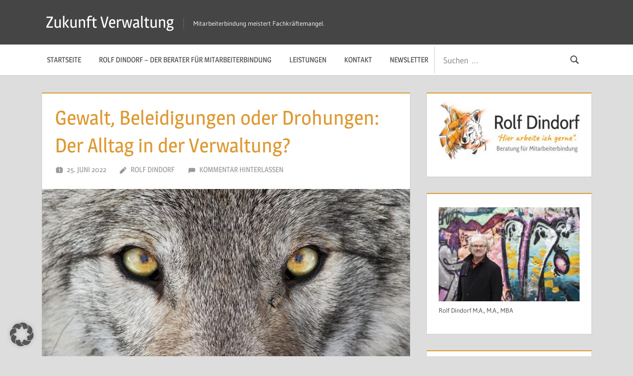

--- FILE ---
content_type: text/html; charset=UTF-8
request_url: https://www.attraktive-verwaltung.de/gewalt-beleidigungen-oder-drohungen-der-alltag-in-der-verwaltung
body_size: 26762
content:
<!DOCTYPE html>
<html lang="de" prefix="og: https://ogp.me/ns#">

<head>
<meta charset="UTF-8">
<meta name="viewport" content="width=device-width, initial-scale=1">
<link rel="profile" href="http://gmpg.org/xfn/11">
<link rel="pingback" href="https://www.attraktive-verwaltung.de/xmlrpc.php">

	<style>img:is([sizes="auto" i], [sizes^="auto," i]) { contain-intrinsic-size: 3000px 1500px }</style>
	<!-- Jetpack Site Verification Tags -->
<meta name="google-site-verification" content="fkSImh6Uvla_KuRArXWFOyrE2SyCTHRSADQSZZsrLuY" />

<!-- Suchmaschinen-Optimierung durch Rank Math PRO - https://rankmath.com/ -->
<title>Gewalt, Beleidigungen oder Drohungen: Der Alltag in der Verwaltung? - Zukunft Verwaltung</title>
<meta name="description" content="Gewalt gegen Beschäftigte in der öffentlichen Verwaltung: Für die aktuelle Studie wurde bereits vorhandenes Datenmaterial ausgewertet und durch eine"/>
<meta name="robots" content="follow, index, max-snippet:-1, max-video-preview:-1, max-image-preview:large"/>
<link rel="canonical" href="https://www.attraktive-verwaltung.de/gewalt-beleidigungen-oder-drohungen-der-alltag-in-der-verwaltung" />
<meta property="og:locale" content="de_DE" />
<meta property="og:type" content="article" />
<meta property="og:title" content="Gewalt, Beleidigungen oder Drohungen: Der Alltag in der Verwaltung? - Zukunft Verwaltung" />
<meta property="og:description" content="Gewalt gegen Beschäftigte in der öffentlichen Verwaltung: Für die aktuelle Studie wurde bereits vorhandenes Datenmaterial ausgewertet und durch eine" />
<meta property="og:url" content="https://www.attraktive-verwaltung.de/gewalt-beleidigungen-oder-drohungen-der-alltag-in-der-verwaltung" />
<meta property="og:site_name" content="Attraktive Verwaltung" />
<meta property="article:tag" content="öffentlicher Dienst" />
<meta property="article:tag" content="Verwaltung" />
<meta property="article:section" content="Allgemein" />
<meta property="og:updated_time" content="2024-10-15T13:33:09+02:00" />
<meta property="og:image" content="https://www.attraktive-verwaltung.de/wp-content/uploads/2019/07/oeffentlicher-dienst-personalentwicklung-kaiserslautern.jpg" />
<meta property="og:image:secure_url" content="https://www.attraktive-verwaltung.de/wp-content/uploads/2019/07/oeffentlicher-dienst-personalentwicklung-kaiserslautern.jpg" />
<meta property="og:image:width" content="800" />
<meta property="og:image:height" content="517" />
<meta property="og:image:alt" content="Leitwolf - attraktiver Arbeitgeber Kommunalverwaltung" />
<meta property="og:image:type" content="image/jpeg" />
<meta property="article:published_time" content="2022-06-25T21:08:06+02:00" />
<meta property="article:modified_time" content="2024-10-15T13:33:09+02:00" />
<meta name="twitter:card" content="summary_large_image" />
<meta name="twitter:title" content="Gewalt, Beleidigungen oder Drohungen: Der Alltag in der Verwaltung? - Zukunft Verwaltung" />
<meta name="twitter:description" content="Gewalt gegen Beschäftigte in der öffentlichen Verwaltung: Für die aktuelle Studie wurde bereits vorhandenes Datenmaterial ausgewertet und durch eine" />
<meta name="twitter:image" content="https://www.attraktive-verwaltung.de/wp-content/uploads/2019/07/oeffentlicher-dienst-personalentwicklung-kaiserslautern.jpg" />
<meta name="twitter:label1" content="Verfasst von" />
<meta name="twitter:data1" content="Rolf Dindorf" />
<meta name="twitter:label2" content="Lesedauer" />
<meta name="twitter:data2" content="Weniger als eine Minute" />
<script type="application/ld+json" class="rank-math-schema">{"@context":"https://schema.org","@graph":[{"@type":["Person","Organization"],"@id":"https://www.attraktive-verwaltung.de/#person","name":"Rolf Dindorf","logo":{"@type":"ImageObject","@id":"https://www.attraktive-verwaltung.de/#logo","url":"https://www.attraktive-verwaltung.de/wp-content/uploads/2023/08/logo-rolf-dindorf-fuehrungskraefteberater.jpg","contentUrl":"https://www.attraktive-verwaltung.de/wp-content/uploads/2023/08/logo-rolf-dindorf-fuehrungskraefteberater.jpg","caption":"Attraktive Verwaltung","inLanguage":"de","width":"300","height":"300"},"image":{"@type":"ImageObject","@id":"https://www.attraktive-verwaltung.de/#logo","url":"https://www.attraktive-verwaltung.de/wp-content/uploads/2023/08/logo-rolf-dindorf-fuehrungskraefteberater.jpg","contentUrl":"https://www.attraktive-verwaltung.de/wp-content/uploads/2023/08/logo-rolf-dindorf-fuehrungskraefteberater.jpg","caption":"Attraktive Verwaltung","inLanguage":"de","width":"300","height":"300"}},{"@type":"WebSite","@id":"https://www.attraktive-verwaltung.de/#website","url":"https://www.attraktive-verwaltung.de","name":"Attraktive Verwaltung","publisher":{"@id":"https://www.attraktive-verwaltung.de/#person"},"inLanguage":"de"},{"@type":"ImageObject","@id":"https://www.attraktive-verwaltung.de/wp-content/uploads/2019/07/oeffentlicher-dienst-personalentwicklung-kaiserslautern.jpg","url":"https://www.attraktive-verwaltung.de/wp-content/uploads/2019/07/oeffentlicher-dienst-personalentwicklung-kaiserslautern.jpg","width":"800","height":"517","caption":"Leitwolf - attraktiver Arbeitgeber Kommunalverwaltung","inLanguage":"de"},{"@type":"WebPage","@id":"https://www.attraktive-verwaltung.de/gewalt-beleidigungen-oder-drohungen-der-alltag-in-der-verwaltung#webpage","url":"https://www.attraktive-verwaltung.de/gewalt-beleidigungen-oder-drohungen-der-alltag-in-der-verwaltung","name":"Gewalt, Beleidigungen oder Drohungen: Der Alltag in der Verwaltung? - Zukunft Verwaltung","datePublished":"2022-06-25T21:08:06+02:00","dateModified":"2024-10-15T13:33:09+02:00","isPartOf":{"@id":"https://www.attraktive-verwaltung.de/#website"},"primaryImageOfPage":{"@id":"https://www.attraktive-verwaltung.de/wp-content/uploads/2019/07/oeffentlicher-dienst-personalentwicklung-kaiserslautern.jpg"},"inLanguage":"de"},{"@type":"Person","@id":"https://www.attraktive-verwaltung.de/author/rolf","name":"Rolf Dindorf","url":"https://www.attraktive-verwaltung.de/author/rolf","image":{"@type":"ImageObject","@id":"https://secure.gravatar.com/avatar/e921138a30014d78948a673c5fc9a81245de40a16fd02a047cfe4dd9431c72a8?s=96&amp;r=g","url":"https://secure.gravatar.com/avatar/e921138a30014d78948a673c5fc9a81245de40a16fd02a047cfe4dd9431c72a8?s=96&amp;r=g","caption":"Rolf Dindorf","inLanguage":"de"},"sameAs":["https://www.rolf-dindorf.de"]},{"@type":"BlogPosting","headline":"Gewalt, Beleidigungen oder Drohungen: Der Alltag in der Verwaltung? - Zukunft Verwaltung","datePublished":"2022-06-25T21:08:06+02:00","dateModified":"2024-10-15T13:33:09+02:00","articleSection":"Allgemein","author":{"@id":"https://www.attraktive-verwaltung.de/author/rolf","name":"Rolf Dindorf"},"publisher":{"@id":"https://www.attraktive-verwaltung.de/#person"},"description":"Gewalt gegen Besch\u00e4ftigte in der \u00f6ffentlichen Verwaltung: F\u00fcr die aktuelle Studie wurde bereits vorhandenes Datenmaterial ausgewertet und durch eine","name":"Gewalt, Beleidigungen oder Drohungen: Der Alltag in der Verwaltung? - Zukunft Verwaltung","@id":"https://www.attraktive-verwaltung.de/gewalt-beleidigungen-oder-drohungen-der-alltag-in-der-verwaltung#richSnippet","isPartOf":{"@id":"https://www.attraktive-verwaltung.de/gewalt-beleidigungen-oder-drohungen-der-alltag-in-der-verwaltung#webpage"},"image":{"@id":"https://www.attraktive-verwaltung.de/wp-content/uploads/2019/07/oeffentlicher-dienst-personalentwicklung-kaiserslautern.jpg"},"inLanguage":"de","mainEntityOfPage":{"@id":"https://www.attraktive-verwaltung.de/gewalt-beleidigungen-oder-drohungen-der-alltag-in-der-verwaltung#webpage"}}]}</script>
<!-- /Rank Math WordPress SEO Plugin -->

<link rel='dns-prefetch' href='//www.attraktive-verwaltung.de' />
<link rel='dns-prefetch' href='//secure.gravatar.com' />
<link rel='dns-prefetch' href='//stats.wp.com' />
<link rel='dns-prefetch' href='//v0.wordpress.com' />
<link rel="alternate" type="application/rss+xml" title="Zukunft Verwaltung &raquo; Feed" href="https://www.attraktive-verwaltung.de/feed" />
<link rel="alternate" type="application/rss+xml" title="Zukunft Verwaltung &raquo; Kommentar-Feed" href="https://www.attraktive-verwaltung.de/comments/feed" />
<link rel="alternate" type="application/rss+xml" title="Zukunft Verwaltung &raquo; Gewalt, Beleidigungen oder Drohungen: Der Alltag in der Verwaltung?-Kommentar-Feed" href="https://www.attraktive-verwaltung.de/gewalt-beleidigungen-oder-drohungen-der-alltag-in-der-verwaltung/feed" />
<script type="text/javascript">
/* <![CDATA[ */
window._wpemojiSettings = {"baseUrl":"https:\/\/s.w.org\/images\/core\/emoji\/16.0.1\/72x72\/","ext":".png","svgUrl":"https:\/\/s.w.org\/images\/core\/emoji\/16.0.1\/svg\/","svgExt":".svg","source":{"concatemoji":"https:\/\/www.attraktive-verwaltung.de\/wp-includes\/js\/wp-emoji-release.min.js?ver=6.8.3"}};
/*! This file is auto-generated */
!function(s,n){var o,i,e;function c(e){try{var t={supportTests:e,timestamp:(new Date).valueOf()};sessionStorage.setItem(o,JSON.stringify(t))}catch(e){}}function p(e,t,n){e.clearRect(0,0,e.canvas.width,e.canvas.height),e.fillText(t,0,0);var t=new Uint32Array(e.getImageData(0,0,e.canvas.width,e.canvas.height).data),a=(e.clearRect(0,0,e.canvas.width,e.canvas.height),e.fillText(n,0,0),new Uint32Array(e.getImageData(0,0,e.canvas.width,e.canvas.height).data));return t.every(function(e,t){return e===a[t]})}function u(e,t){e.clearRect(0,0,e.canvas.width,e.canvas.height),e.fillText(t,0,0);for(var n=e.getImageData(16,16,1,1),a=0;a<n.data.length;a++)if(0!==n.data[a])return!1;return!0}function f(e,t,n,a){switch(t){case"flag":return n(e,"\ud83c\udff3\ufe0f\u200d\u26a7\ufe0f","\ud83c\udff3\ufe0f\u200b\u26a7\ufe0f")?!1:!n(e,"\ud83c\udde8\ud83c\uddf6","\ud83c\udde8\u200b\ud83c\uddf6")&&!n(e,"\ud83c\udff4\udb40\udc67\udb40\udc62\udb40\udc65\udb40\udc6e\udb40\udc67\udb40\udc7f","\ud83c\udff4\u200b\udb40\udc67\u200b\udb40\udc62\u200b\udb40\udc65\u200b\udb40\udc6e\u200b\udb40\udc67\u200b\udb40\udc7f");case"emoji":return!a(e,"\ud83e\udedf")}return!1}function g(e,t,n,a){var r="undefined"!=typeof WorkerGlobalScope&&self instanceof WorkerGlobalScope?new OffscreenCanvas(300,150):s.createElement("canvas"),o=r.getContext("2d",{willReadFrequently:!0}),i=(o.textBaseline="top",o.font="600 32px Arial",{});return e.forEach(function(e){i[e]=t(o,e,n,a)}),i}function t(e){var t=s.createElement("script");t.src=e,t.defer=!0,s.head.appendChild(t)}"undefined"!=typeof Promise&&(o="wpEmojiSettingsSupports",i=["flag","emoji"],n.supports={everything:!0,everythingExceptFlag:!0},e=new Promise(function(e){s.addEventListener("DOMContentLoaded",e,{once:!0})}),new Promise(function(t){var n=function(){try{var e=JSON.parse(sessionStorage.getItem(o));if("object"==typeof e&&"number"==typeof e.timestamp&&(new Date).valueOf()<e.timestamp+604800&&"object"==typeof e.supportTests)return e.supportTests}catch(e){}return null}();if(!n){if("undefined"!=typeof Worker&&"undefined"!=typeof OffscreenCanvas&&"undefined"!=typeof URL&&URL.createObjectURL&&"undefined"!=typeof Blob)try{var e="postMessage("+g.toString()+"("+[JSON.stringify(i),f.toString(),p.toString(),u.toString()].join(",")+"));",a=new Blob([e],{type:"text/javascript"}),r=new Worker(URL.createObjectURL(a),{name:"wpTestEmojiSupports"});return void(r.onmessage=function(e){c(n=e.data),r.terminate(),t(n)})}catch(e){}c(n=g(i,f,p,u))}t(n)}).then(function(e){for(var t in e)n.supports[t]=e[t],n.supports.everything=n.supports.everything&&n.supports[t],"flag"!==t&&(n.supports.everythingExceptFlag=n.supports.everythingExceptFlag&&n.supports[t]);n.supports.everythingExceptFlag=n.supports.everythingExceptFlag&&!n.supports.flag,n.DOMReady=!1,n.readyCallback=function(){n.DOMReady=!0}}).then(function(){return e}).then(function(){var e;n.supports.everything||(n.readyCallback(),(e=n.source||{}).concatemoji?t(e.concatemoji):e.wpemoji&&e.twemoji&&(t(e.twemoji),t(e.wpemoji)))}))}((window,document),window._wpemojiSettings);
/* ]]> */
</script>
<link rel='stylesheet' id='treville-theme-fonts-css' href='//www.attraktive-verwaltung.de/wp-content/cache/wpfc-minified/lm85btjl/8b9hn.css' type='text/css' media='all' />
<style id='wp-emoji-styles-inline-css' type='text/css'>

	img.wp-smiley, img.emoji {
		display: inline !important;
		border: none !important;
		box-shadow: none !important;
		height: 1em !important;
		width: 1em !important;
		margin: 0 0.07em !important;
		vertical-align: -0.1em !important;
		background: none !important;
		padding: 0 !important;
	}
</style>
<link rel='stylesheet' id='wp-block-library-css' href='//www.attraktive-verwaltung.de/wp-content/cache/wpfc-minified/mbhebc74/8b9hn.css' type='text/css' media='all' />
<style id='classic-theme-styles-inline-css' type='text/css'>
/*! This file is auto-generated */
.wp-block-button__link{color:#fff;background-color:#32373c;border-radius:9999px;box-shadow:none;text-decoration:none;padding:calc(.667em + 2px) calc(1.333em + 2px);font-size:1.125em}.wp-block-file__button{background:#32373c;color:#fff;text-decoration:none}
</style>
<link rel='stylesheet' id='mediaelement-css' href='//www.attraktive-verwaltung.de/wp-content/cache/wpfc-minified/2ndz11pr/8b9hn.css' type='text/css' media='all' />
<link rel='stylesheet' id='wp-mediaelement-css' href='//www.attraktive-verwaltung.de/wp-content/cache/wpfc-minified/1fb1sgad/8b9hn.css' type='text/css' media='all' />
<style id='jetpack-sharing-buttons-style-inline-css' type='text/css'>
.jetpack-sharing-buttons__services-list{display:flex;flex-direction:row;flex-wrap:wrap;gap:0;list-style-type:none;margin:5px;padding:0}.jetpack-sharing-buttons__services-list.has-small-icon-size{font-size:12px}.jetpack-sharing-buttons__services-list.has-normal-icon-size{font-size:16px}.jetpack-sharing-buttons__services-list.has-large-icon-size{font-size:24px}.jetpack-sharing-buttons__services-list.has-huge-icon-size{font-size:36px}@media print{.jetpack-sharing-buttons__services-list{display:none!important}}.editor-styles-wrapper .wp-block-jetpack-sharing-buttons{gap:0;padding-inline-start:0}ul.jetpack-sharing-buttons__services-list.has-background{padding:1.25em 2.375em}
</style>
<style id='global-styles-inline-css' type='text/css'>
:root{--wp--preset--aspect-ratio--square: 1;--wp--preset--aspect-ratio--4-3: 4/3;--wp--preset--aspect-ratio--3-4: 3/4;--wp--preset--aspect-ratio--3-2: 3/2;--wp--preset--aspect-ratio--2-3: 2/3;--wp--preset--aspect-ratio--16-9: 16/9;--wp--preset--aspect-ratio--9-16: 9/16;--wp--preset--color--black: #000000;--wp--preset--color--cyan-bluish-gray: #abb8c3;--wp--preset--color--white: #ffffff;--wp--preset--color--pale-pink: #f78da7;--wp--preset--color--vivid-red: #cf2e2e;--wp--preset--color--luminous-vivid-orange: #ff6900;--wp--preset--color--luminous-vivid-amber: #fcb900;--wp--preset--color--light-green-cyan: #7bdcb5;--wp--preset--color--vivid-green-cyan: #00d084;--wp--preset--color--pale-cyan-blue: #8ed1fc;--wp--preset--color--vivid-cyan-blue: #0693e3;--wp--preset--color--vivid-purple: #9b51e0;--wp--preset--color--primary: #1177aa;--wp--preset--color--secondary: #005e91;--wp--preset--color--tertiary: #004477;--wp--preset--color--accent: #11aa44;--wp--preset--color--highlight: #aa1d11;--wp--preset--color--light-gray: #e5e5e5;--wp--preset--color--gray: #999999;--wp--preset--color--dark-gray: #454545;--wp--preset--gradient--vivid-cyan-blue-to-vivid-purple: linear-gradient(135deg,rgba(6,147,227,1) 0%,rgb(155,81,224) 100%);--wp--preset--gradient--light-green-cyan-to-vivid-green-cyan: linear-gradient(135deg,rgb(122,220,180) 0%,rgb(0,208,130) 100%);--wp--preset--gradient--luminous-vivid-amber-to-luminous-vivid-orange: linear-gradient(135deg,rgba(252,185,0,1) 0%,rgba(255,105,0,1) 100%);--wp--preset--gradient--luminous-vivid-orange-to-vivid-red: linear-gradient(135deg,rgba(255,105,0,1) 0%,rgb(207,46,46) 100%);--wp--preset--gradient--very-light-gray-to-cyan-bluish-gray: linear-gradient(135deg,rgb(238,238,238) 0%,rgb(169,184,195) 100%);--wp--preset--gradient--cool-to-warm-spectrum: linear-gradient(135deg,rgb(74,234,220) 0%,rgb(151,120,209) 20%,rgb(207,42,186) 40%,rgb(238,44,130) 60%,rgb(251,105,98) 80%,rgb(254,248,76) 100%);--wp--preset--gradient--blush-light-purple: linear-gradient(135deg,rgb(255,206,236) 0%,rgb(152,150,240) 100%);--wp--preset--gradient--blush-bordeaux: linear-gradient(135deg,rgb(254,205,165) 0%,rgb(254,45,45) 50%,rgb(107,0,62) 100%);--wp--preset--gradient--luminous-dusk: linear-gradient(135deg,rgb(255,203,112) 0%,rgb(199,81,192) 50%,rgb(65,88,208) 100%);--wp--preset--gradient--pale-ocean: linear-gradient(135deg,rgb(255,245,203) 0%,rgb(182,227,212) 50%,rgb(51,167,181) 100%);--wp--preset--gradient--electric-grass: linear-gradient(135deg,rgb(202,248,128) 0%,rgb(113,206,126) 100%);--wp--preset--gradient--midnight: linear-gradient(135deg,rgb(2,3,129) 0%,rgb(40,116,252) 100%);--wp--preset--font-size--small: 13px;--wp--preset--font-size--medium: 20px;--wp--preset--font-size--large: 36px;--wp--preset--font-size--x-large: 42px;--wp--preset--spacing--20: 0.44rem;--wp--preset--spacing--30: 0.67rem;--wp--preset--spacing--40: 1rem;--wp--preset--spacing--50: 1.5rem;--wp--preset--spacing--60: 2.25rem;--wp--preset--spacing--70: 3.38rem;--wp--preset--spacing--80: 5.06rem;--wp--preset--shadow--natural: 6px 6px 9px rgba(0, 0, 0, 0.2);--wp--preset--shadow--deep: 12px 12px 50px rgba(0, 0, 0, 0.4);--wp--preset--shadow--sharp: 6px 6px 0px rgba(0, 0, 0, 0.2);--wp--preset--shadow--outlined: 6px 6px 0px -3px rgba(255, 255, 255, 1), 6px 6px rgba(0, 0, 0, 1);--wp--preset--shadow--crisp: 6px 6px 0px rgba(0, 0, 0, 1);}:where(.is-layout-flex){gap: 0.5em;}:where(.is-layout-grid){gap: 0.5em;}body .is-layout-flex{display: flex;}.is-layout-flex{flex-wrap: wrap;align-items: center;}.is-layout-flex > :is(*, div){margin: 0;}body .is-layout-grid{display: grid;}.is-layout-grid > :is(*, div){margin: 0;}:where(.wp-block-columns.is-layout-flex){gap: 2em;}:where(.wp-block-columns.is-layout-grid){gap: 2em;}:where(.wp-block-post-template.is-layout-flex){gap: 1.25em;}:where(.wp-block-post-template.is-layout-grid){gap: 1.25em;}.has-black-color{color: var(--wp--preset--color--black) !important;}.has-cyan-bluish-gray-color{color: var(--wp--preset--color--cyan-bluish-gray) !important;}.has-white-color{color: var(--wp--preset--color--white) !important;}.has-pale-pink-color{color: var(--wp--preset--color--pale-pink) !important;}.has-vivid-red-color{color: var(--wp--preset--color--vivid-red) !important;}.has-luminous-vivid-orange-color{color: var(--wp--preset--color--luminous-vivid-orange) !important;}.has-luminous-vivid-amber-color{color: var(--wp--preset--color--luminous-vivid-amber) !important;}.has-light-green-cyan-color{color: var(--wp--preset--color--light-green-cyan) !important;}.has-vivid-green-cyan-color{color: var(--wp--preset--color--vivid-green-cyan) !important;}.has-pale-cyan-blue-color{color: var(--wp--preset--color--pale-cyan-blue) !important;}.has-vivid-cyan-blue-color{color: var(--wp--preset--color--vivid-cyan-blue) !important;}.has-vivid-purple-color{color: var(--wp--preset--color--vivid-purple) !important;}.has-black-background-color{background-color: var(--wp--preset--color--black) !important;}.has-cyan-bluish-gray-background-color{background-color: var(--wp--preset--color--cyan-bluish-gray) !important;}.has-white-background-color{background-color: var(--wp--preset--color--white) !important;}.has-pale-pink-background-color{background-color: var(--wp--preset--color--pale-pink) !important;}.has-vivid-red-background-color{background-color: var(--wp--preset--color--vivid-red) !important;}.has-luminous-vivid-orange-background-color{background-color: var(--wp--preset--color--luminous-vivid-orange) !important;}.has-luminous-vivid-amber-background-color{background-color: var(--wp--preset--color--luminous-vivid-amber) !important;}.has-light-green-cyan-background-color{background-color: var(--wp--preset--color--light-green-cyan) !important;}.has-vivid-green-cyan-background-color{background-color: var(--wp--preset--color--vivid-green-cyan) !important;}.has-pale-cyan-blue-background-color{background-color: var(--wp--preset--color--pale-cyan-blue) !important;}.has-vivid-cyan-blue-background-color{background-color: var(--wp--preset--color--vivid-cyan-blue) !important;}.has-vivid-purple-background-color{background-color: var(--wp--preset--color--vivid-purple) !important;}.has-black-border-color{border-color: var(--wp--preset--color--black) !important;}.has-cyan-bluish-gray-border-color{border-color: var(--wp--preset--color--cyan-bluish-gray) !important;}.has-white-border-color{border-color: var(--wp--preset--color--white) !important;}.has-pale-pink-border-color{border-color: var(--wp--preset--color--pale-pink) !important;}.has-vivid-red-border-color{border-color: var(--wp--preset--color--vivid-red) !important;}.has-luminous-vivid-orange-border-color{border-color: var(--wp--preset--color--luminous-vivid-orange) !important;}.has-luminous-vivid-amber-border-color{border-color: var(--wp--preset--color--luminous-vivid-amber) !important;}.has-light-green-cyan-border-color{border-color: var(--wp--preset--color--light-green-cyan) !important;}.has-vivid-green-cyan-border-color{border-color: var(--wp--preset--color--vivid-green-cyan) !important;}.has-pale-cyan-blue-border-color{border-color: var(--wp--preset--color--pale-cyan-blue) !important;}.has-vivid-cyan-blue-border-color{border-color: var(--wp--preset--color--vivid-cyan-blue) !important;}.has-vivid-purple-border-color{border-color: var(--wp--preset--color--vivid-purple) !important;}.has-vivid-cyan-blue-to-vivid-purple-gradient-background{background: var(--wp--preset--gradient--vivid-cyan-blue-to-vivid-purple) !important;}.has-light-green-cyan-to-vivid-green-cyan-gradient-background{background: var(--wp--preset--gradient--light-green-cyan-to-vivid-green-cyan) !important;}.has-luminous-vivid-amber-to-luminous-vivid-orange-gradient-background{background: var(--wp--preset--gradient--luminous-vivid-amber-to-luminous-vivid-orange) !important;}.has-luminous-vivid-orange-to-vivid-red-gradient-background{background: var(--wp--preset--gradient--luminous-vivid-orange-to-vivid-red) !important;}.has-very-light-gray-to-cyan-bluish-gray-gradient-background{background: var(--wp--preset--gradient--very-light-gray-to-cyan-bluish-gray) !important;}.has-cool-to-warm-spectrum-gradient-background{background: var(--wp--preset--gradient--cool-to-warm-spectrum) !important;}.has-blush-light-purple-gradient-background{background: var(--wp--preset--gradient--blush-light-purple) !important;}.has-blush-bordeaux-gradient-background{background: var(--wp--preset--gradient--blush-bordeaux) !important;}.has-luminous-dusk-gradient-background{background: var(--wp--preset--gradient--luminous-dusk) !important;}.has-pale-ocean-gradient-background{background: var(--wp--preset--gradient--pale-ocean) !important;}.has-electric-grass-gradient-background{background: var(--wp--preset--gradient--electric-grass) !important;}.has-midnight-gradient-background{background: var(--wp--preset--gradient--midnight) !important;}.has-small-font-size{font-size: var(--wp--preset--font-size--small) !important;}.has-medium-font-size{font-size: var(--wp--preset--font-size--medium) !important;}.has-large-font-size{font-size: var(--wp--preset--font-size--large) !important;}.has-x-large-font-size{font-size: var(--wp--preset--font-size--x-large) !important;}
:where(.wp-block-post-template.is-layout-flex){gap: 1.25em;}:where(.wp-block-post-template.is-layout-grid){gap: 1.25em;}
:where(.wp-block-columns.is-layout-flex){gap: 2em;}:where(.wp-block-columns.is-layout-grid){gap: 2em;}
:root :where(.wp-block-pullquote){font-size: 1.5em;line-height: 1.6;}
</style>
<link rel='stylesheet' id='cool-tag-cloud-css' href='//www.attraktive-verwaltung.de/wp-content/cache/wpfc-minified/dgrzndfb/8b9hn.css' type='text/css' media='all' />
<link rel='stylesheet' id='email-subscribers-css' href='//www.attraktive-verwaltung.de/wp-content/cache/wpfc-minified/e2jyutc6/8b9hn.css' type='text/css' media='all' />
<link rel='stylesheet' id='treville-stylesheet-css' href='//www.attraktive-verwaltung.de/wp-content/cache/wpfc-minified/g40cfb48/8b9hn.css' type='text/css' media='all' />
<style id='treville-stylesheet-inline-css' type='text/css'>
.type-post .post-navigation, .single-post .type-post .entry-author { position: absolute; clip: rect(1px, 1px, 1px, 1px); width: 1px; height: 1px; overflow: hidden; }
</style>
<link rel='stylesheet' id='treville-safari-flexbox-fixes-css' href='//www.attraktive-verwaltung.de/wp-content/cache/wpfc-minified/22bv6jqh/8b9hm.css' type='text/css' media='all' />
<link rel='stylesheet' id='borlabs-cookie-custom-css' href='//www.attraktive-verwaltung.de/wp-content/cache/wpfc-minified/jpzo9i0l/8b9hm.css' type='text/css' media='all' />
<link rel='stylesheet' id='treville-pro-css' href='//www.attraktive-verwaltung.de/wp-content/cache/wpfc-minified/efz2btsh/8b9hm.css' type='text/css' media='all' />
<style id='treville-pro-inline-css' type='text/css'>
:root {--link-color: #dd9933;--title-color: #dd9933;--content-border-color: #dd9933;}
</style>
<link rel='stylesheet' id='boxzilla-css' href='//www.attraktive-verwaltung.de/wp-content/cache/wpfc-minified/qhdb2z9j/8b9hm.css' type='text/css' media='all' />
<script src='//www.attraktive-verwaltung.de/wp-content/cache/wpfc-minified/loyhcvrc/8b9ho.js' type="text/javascript"></script>
<!-- <script type="text/javascript" src="https://www.attraktive-verwaltung.de/wp-includes/js/jquery/jquery.min.js?ver=3.7.1" id="jquery-core-js"></script> -->
<!-- <script type="text/javascript" src="https://www.attraktive-verwaltung.de/wp-includes/js/jquery/jquery-migrate.min.js?ver=3.4.1" id="jquery-migrate-js"></script> -->
<!-- <script type="text/javascript" src="https://www.attraktive-verwaltung.de/wp-content/plugins/related-posts-thumbnails/assets/js/front.min.js?ver=4.3.1" id="rpt_front_style-js"></script> -->
<!-- <script type="text/javascript" src="https://www.attraktive-verwaltung.de/wp-content/plugins/related-posts-thumbnails/assets/js/lazy-load.js?ver=4.3.1" id="rpt-lazy-load-js"></script> -->
<!--[if lt IE 9]>
<script type="text/javascript" src="https://www.attraktive-verwaltung.de/wp-content/themes/treville/assets/js/html5shiv.min.js?ver=3.7.3" id="html5shiv-js"></script>
<![endif]-->
<script src='//www.attraktive-verwaltung.de/wp-content/cache/wpfc-minified/4rwvmhk/8b9hn.js' type="text/javascript"></script>
<!-- <script type="text/javascript" src="https://www.attraktive-verwaltung.de/wp-content/themes/treville/assets/js/svgxuse.min.js?ver=1.2.6" id="svgxuse-js"></script> -->
<script data-no-optimize="1" data-no-minify="1" data-cfasync="false" type="text/javascript" src="https://www.attraktive-verwaltung.de/wp-content/cache/borlabs-cookie/1/borlabs-cookie-config-de.json.js?ver=3.3.22-39" id="borlabs-cookie-config-js"></script>
<script data-no-optimize="1" data-no-minify="1" data-cfasync="false" type="text/javascript" src="https://www.attraktive-verwaltung.de/wp-content/plugins/borlabs-cookie/assets/javascript/borlabs-cookie-prioritize.min.js?ver=3.3.22" id="borlabs-cookie-prioritize-js"></script>
<link rel="https://api.w.org/" href="https://www.attraktive-verwaltung.de/wp-json/" /><link rel="alternate" title="JSON" type="application/json" href="https://www.attraktive-verwaltung.de/wp-json/wp/v2/posts/4007" /><link rel="EditURI" type="application/rsd+xml" title="RSD" href="https://www.attraktive-verwaltung.de/xmlrpc.php?rsd" />
<meta name="generator" content="WordPress 6.8.3" />
<link rel='shortlink' href='https://wp.me/p8Y6kr-12D' />
<link rel="alternate" title="oEmbed (JSON)" type="application/json+oembed" href="https://www.attraktive-verwaltung.de/wp-json/oembed/1.0/embed?url=https%3A%2F%2Fwww.attraktive-verwaltung.de%2Fgewalt-beleidigungen-oder-drohungen-der-alltag-in-der-verwaltung" />
<link rel="alternate" title="oEmbed (XML)" type="text/xml+oembed" href="https://www.attraktive-verwaltung.de/wp-json/oembed/1.0/embed?url=https%3A%2F%2Fwww.attraktive-verwaltung.de%2Fgewalt-beleidigungen-oder-drohungen-der-alltag-in-der-verwaltung&#038;format=xml" />
        <style>
            #related_posts_thumbnails li {
                border-right: 1px solid #dddddd;
                background-color: #ffffff            }

            #related_posts_thumbnails li:hover {
                background-color: #eeeeee;
            }

            .relpost_content {
                font-size: 12px;
                color: #333333;
            }

            .relpost-block-single {
                background-color: #ffffff;
                border-right: 1px solid #dddddd;
                border-left: 1px solid #dddddd;
                margin-right: -1px;
            }

            .relpost-block-single:hover {
                background-color: #eeeeee;
            }
        </style>

        
<!-- StarBox - the Author Box for Humans 3.5.4, visit: https://wordpress.org/plugins/starbox/ -->
<!-- /StarBox - the Author Box for Humans -->

<link rel='stylesheet' id='68b0c8471d-css' href='//www.attraktive-verwaltung.de/wp-content/cache/wpfc-minified/jxlp99u9/8b9hm.css' type='text/css' media='all' />
<script src='//www.attraktive-verwaltung.de/wp-content/cache/wpfc-minified/logfw660/8b9hn.js' type="text/javascript"></script>
<!-- <script type="text/javascript" src="https://www.attraktive-verwaltung.de/wp-content/plugins/starbox/themes/business/js/frontend.min.js?ver=3.5.4" id="354dc7bd21-js"></script> -->
<link rel='stylesheet' id='bede8e92c3-css' href='//www.attraktive-verwaltung.de/wp-content/cache/wpfc-minified/88yp7vsu/8b9hm.css' type='text/css' media='all' />
	<style>img#wpstats{display:none}</style>
		<script data-borlabs-cookie-script-blocker-ignore>
if ('0' === '1' && ('0' === '1' || '1' === '1')) {
    window['gtag_enable_tcf_support'] = true;
}
window.dataLayer = window.dataLayer || [];
if (typeof gtag !== 'function') {
    function gtag() {
        dataLayer.push(arguments);
    }
}
gtag('set', 'developer_id.dYjRjMm', true);
if ('0' === '1' || '1' === '1') {
    if (window.BorlabsCookieGoogleConsentModeDefaultSet !== true) {
        let getCookieValue = function (name) {
            return document.cookie.match('(^|;)\\s*' + name + '\\s*=\\s*([^;]+)')?.pop() || '';
        };
        let cookieValue = getCookieValue('borlabs-cookie-gcs');
        let consentsFromCookie = {};
        if (cookieValue !== '') {
            consentsFromCookie = JSON.parse(decodeURIComponent(cookieValue));
        }
        let defaultValues = {
            'ad_storage': 'denied',
            'ad_user_data': 'denied',
            'ad_personalization': 'denied',
            'analytics_storage': 'denied',
            'functionality_storage': 'denied',
            'personalization_storage': 'denied',
            'security_storage': 'denied',
            'wait_for_update': 500,
        };
        gtag('consent', 'default', { ...defaultValues, ...consentsFromCookie });
    }
    window.BorlabsCookieGoogleConsentModeDefaultSet = true;
    let borlabsCookieConsentChangeHandler = function () {
        window.dataLayer = window.dataLayer || [];
        if (typeof gtag !== 'function') { function gtag(){dataLayer.push(arguments);} }

        let getCookieValue = function (name) {
            return document.cookie.match('(^|;)\\s*' + name + '\\s*=\\s*([^;]+)')?.pop() || '';
        };
        let cookieValue = getCookieValue('borlabs-cookie-gcs');
        let consentsFromCookie = {};
        if (cookieValue !== '') {
            consentsFromCookie = JSON.parse(decodeURIComponent(cookieValue));
        }

        consentsFromCookie.analytics_storage = BorlabsCookie.Consents.hasConsent('google-analytics') ? 'granted' : 'denied';

        BorlabsCookie.CookieLibrary.setCookie(
            'borlabs-cookie-gcs',
            JSON.stringify(consentsFromCookie),
            BorlabsCookie.Settings.automaticCookieDomainAndPath.value ? '' : BorlabsCookie.Settings.cookieDomain.value,
            BorlabsCookie.Settings.cookiePath.value,
            BorlabsCookie.Cookie.getPluginCookie().expires,
            BorlabsCookie.Settings.cookieSecure.value,
            BorlabsCookie.Settings.cookieSameSite.value
        );
    }
    document.addEventListener('borlabs-cookie-consent-saved', borlabsCookieConsentChangeHandler);
    document.addEventListener('borlabs-cookie-handle-unblock', borlabsCookieConsentChangeHandler);
}
if ('0' === '1') {
    gtag("js", new Date());
    gtag("config", "G-SJ394PNXCX", {"anonymize_ip": true});

    (function (w, d, s, i) {
        var f = d.getElementsByTagName(s)[0],
            j = d.createElement(s);
        j.async = true;
        j.src =
            "https://www.googletagmanager.com/gtag/js?id=" + i;
        f.parentNode.insertBefore(j, f);
    })(window, document, "script", "G-SJ394PNXCX");
}
</script><script>(()=>{var o=[],i={};["on","off","toggle","show"].forEach((l=>{i[l]=function(){o.push([l,arguments])}})),window.Boxzilla=i,window.boxzilla_queue=o})();</script><style type="text/css">.saboxplugin-wrap{-webkit-box-sizing:border-box;-moz-box-sizing:border-box;-ms-box-sizing:border-box;box-sizing:border-box;border:1px solid #eee;width:100%;clear:both;display:block;overflow:hidden;word-wrap:break-word;position:relative}.saboxplugin-wrap .saboxplugin-gravatar{float:left;padding:0 20px 20px 20px}.saboxplugin-wrap .saboxplugin-gravatar img{max-width:100px;height:auto;border-radius:0;}.saboxplugin-wrap .saboxplugin-authorname{font-size:18px;line-height:1;margin:20px 0 0 20px;display:block}.saboxplugin-wrap .saboxplugin-authorname a{text-decoration:none}.saboxplugin-wrap .saboxplugin-authorname a:focus{outline:0}.saboxplugin-wrap .saboxplugin-desc{display:block;margin:5px 20px}.saboxplugin-wrap .saboxplugin-desc a{text-decoration:underline}.saboxplugin-wrap .saboxplugin-desc p{margin:5px 0 12px}.saboxplugin-wrap .saboxplugin-web{margin:0 20px 15px;text-align:left}.saboxplugin-wrap .sab-web-position{text-align:right}.saboxplugin-wrap .saboxplugin-web a{color:#ccc;text-decoration:none}.saboxplugin-wrap .saboxplugin-socials{position:relative;display:block;background:#fcfcfc;padding:5px;border-top:1px solid #eee}.saboxplugin-wrap .saboxplugin-socials a svg{width:20px;height:20px}.saboxplugin-wrap .saboxplugin-socials a svg .st2{fill:#fff; transform-origin:center center;}.saboxplugin-wrap .saboxplugin-socials a svg .st1{fill:rgba(0,0,0,.3)}.saboxplugin-wrap .saboxplugin-socials a:hover{opacity:.8;-webkit-transition:opacity .4s;-moz-transition:opacity .4s;-o-transition:opacity .4s;transition:opacity .4s;box-shadow:none!important;-webkit-box-shadow:none!important}.saboxplugin-wrap .saboxplugin-socials .saboxplugin-icon-color{box-shadow:none;padding:0;border:0;-webkit-transition:opacity .4s;-moz-transition:opacity .4s;-o-transition:opacity .4s;transition:opacity .4s;display:inline-block;color:#fff;font-size:0;text-decoration:inherit;margin:5px;-webkit-border-radius:0;-moz-border-radius:0;-ms-border-radius:0;-o-border-radius:0;border-radius:0;overflow:hidden}.saboxplugin-wrap .saboxplugin-socials .saboxplugin-icon-grey{text-decoration:inherit;box-shadow:none;position:relative;display:-moz-inline-stack;display:inline-block;vertical-align:middle;zoom:1;margin:10px 5px;color:#444;fill:#444}.clearfix:after,.clearfix:before{content:' ';display:table;line-height:0;clear:both}.ie7 .clearfix{zoom:1}.saboxplugin-socials.sabox-colored .saboxplugin-icon-color .sab-twitch{border-color:#38245c}.saboxplugin-socials.sabox-colored .saboxplugin-icon-color .sab-behance{border-color:#003eb0}.saboxplugin-socials.sabox-colored .saboxplugin-icon-color .sab-deviantart{border-color:#036824}.saboxplugin-socials.sabox-colored .saboxplugin-icon-color .sab-digg{border-color:#00327c}.saboxplugin-socials.sabox-colored .saboxplugin-icon-color .sab-dribbble{border-color:#ba1655}.saboxplugin-socials.sabox-colored .saboxplugin-icon-color .sab-facebook{border-color:#1e2e4f}.saboxplugin-socials.sabox-colored .saboxplugin-icon-color .sab-flickr{border-color:#003576}.saboxplugin-socials.sabox-colored .saboxplugin-icon-color .sab-github{border-color:#264874}.saboxplugin-socials.sabox-colored .saboxplugin-icon-color .sab-google{border-color:#0b51c5}.saboxplugin-socials.sabox-colored .saboxplugin-icon-color .sab-html5{border-color:#902e13}.saboxplugin-socials.sabox-colored .saboxplugin-icon-color .sab-instagram{border-color:#1630aa}.saboxplugin-socials.sabox-colored .saboxplugin-icon-color .sab-linkedin{border-color:#00344f}.saboxplugin-socials.sabox-colored .saboxplugin-icon-color .sab-pinterest{border-color:#5b040e}.saboxplugin-socials.sabox-colored .saboxplugin-icon-color .sab-reddit{border-color:#992900}.saboxplugin-socials.sabox-colored .saboxplugin-icon-color .sab-rss{border-color:#a43b0a}.saboxplugin-socials.sabox-colored .saboxplugin-icon-color .sab-sharethis{border-color:#5d8420}.saboxplugin-socials.sabox-colored .saboxplugin-icon-color .sab-soundcloud{border-color:#995200}.saboxplugin-socials.sabox-colored .saboxplugin-icon-color .sab-spotify{border-color:#0f612c}.saboxplugin-socials.sabox-colored .saboxplugin-icon-color .sab-stackoverflow{border-color:#a95009}.saboxplugin-socials.sabox-colored .saboxplugin-icon-color .sab-steam{border-color:#006388}.saboxplugin-socials.sabox-colored .saboxplugin-icon-color .sab-user_email{border-color:#b84e05}.saboxplugin-socials.sabox-colored .saboxplugin-icon-color .sab-tumblr{border-color:#10151b}.saboxplugin-socials.sabox-colored .saboxplugin-icon-color .sab-twitter{border-color:#0967a0}.saboxplugin-socials.sabox-colored .saboxplugin-icon-color .sab-vimeo{border-color:#0d7091}.saboxplugin-socials.sabox-colored .saboxplugin-icon-color .sab-windows{border-color:#003f71}.saboxplugin-socials.sabox-colored .saboxplugin-icon-color .sab-whatsapp{border-color:#003f71}.saboxplugin-socials.sabox-colored .saboxplugin-icon-color .sab-wordpress{border-color:#0f3647}.saboxplugin-socials.sabox-colored .saboxplugin-icon-color .sab-yahoo{border-color:#14002d}.saboxplugin-socials.sabox-colored .saboxplugin-icon-color .sab-youtube{border-color:#900}.saboxplugin-socials.sabox-colored .saboxplugin-icon-color .sab-xing{border-color:#000202}.saboxplugin-socials.sabox-colored .saboxplugin-icon-color .sab-mixcloud{border-color:#2475a0}.saboxplugin-socials.sabox-colored .saboxplugin-icon-color .sab-vk{border-color:#243549}.saboxplugin-socials.sabox-colored .saboxplugin-icon-color .sab-medium{border-color:#00452c}.saboxplugin-socials.sabox-colored .saboxplugin-icon-color .sab-quora{border-color:#420e00}.saboxplugin-socials.sabox-colored .saboxplugin-icon-color .sab-meetup{border-color:#9b181c}.saboxplugin-socials.sabox-colored .saboxplugin-icon-color .sab-goodreads{border-color:#000}.saboxplugin-socials.sabox-colored .saboxplugin-icon-color .sab-snapchat{border-color:#999700}.saboxplugin-socials.sabox-colored .saboxplugin-icon-color .sab-500px{border-color:#00557f}.saboxplugin-socials.sabox-colored .saboxplugin-icon-color .sab-mastodont{border-color:#185886}.sabox-plus-item{margin-bottom:20px}@media screen and (max-width:480px){.saboxplugin-wrap{text-align:center}.saboxplugin-wrap .saboxplugin-gravatar{float:none;padding:20px 0;text-align:center;margin:0 auto;display:block}.saboxplugin-wrap .saboxplugin-gravatar img{float:none;display:inline-block;display:-moz-inline-stack;vertical-align:middle;zoom:1}.saboxplugin-wrap .saboxplugin-desc{margin:0 10px 20px;text-align:center}.saboxplugin-wrap .saboxplugin-authorname{text-align:center;margin:10px 0 20px}}body .saboxplugin-authorname a,body .saboxplugin-authorname a:hover{box-shadow:none;-webkit-box-shadow:none}a.sab-profile-edit{font-size:16px!important;line-height:1!important}.sab-edit-settings a,a.sab-profile-edit{color:#0073aa!important;box-shadow:none!important;-webkit-box-shadow:none!important}.sab-edit-settings{margin-right:15px;position:absolute;right:0;z-index:2;bottom:10px;line-height:20px}.sab-edit-settings i{margin-left:5px}.saboxplugin-socials{line-height:1!important}.rtl .saboxplugin-wrap .saboxplugin-gravatar{float:right}.rtl .saboxplugin-wrap .saboxplugin-authorname{display:flex;align-items:center}.rtl .saboxplugin-wrap .saboxplugin-authorname .sab-profile-edit{margin-right:10px}.rtl .sab-edit-settings{right:auto;left:0}img.sab-custom-avatar{max-width:75px;}.saboxplugin-wrap {border-color:#dd9933;}.saboxplugin-wrap .saboxplugin-socials {border-color:#dd9933;}.saboxplugin-wrap{ border-width: 3px; }.saboxplugin-wrap .saboxplugin-socials .saboxplugin-icon-color .st1 {display: none;}.saboxplugin-wrap {background-color:#ffffff;}.saboxplugin-wrap {margin-top:0px; margin-bottom:0px; padding: 6px 5px }.saboxplugin-wrap .saboxplugin-authorname {font-size:18px; line-height:25px;}.saboxplugin-wrap .saboxplugin-desc p, .saboxplugin-wrap .saboxplugin-desc {font-size:14px !important; line-height:21px !important;}.saboxplugin-wrap .saboxplugin-web {font-size:14px;}.saboxplugin-wrap .saboxplugin-socials a svg {width:36px;height:36px;}</style></head>

<body class="wp-singular post-template-default single single-post postid-4007 single-format-standard wp-embed-responsive wp-theme-treville">

	
	<div id="page" class="hfeed site">

		<a class="skip-link screen-reader-text" href="#content">Zum Inhalt springen</a>

		
		<header id="masthead" class="site-header clearfix" role="banner">

			<div class="header-main container clearfix">

				<div id="logo" class="site-branding clearfix">

										
			<p class="site-title"><a href="https://www.attraktive-verwaltung.de/" rel="home">Zukunft Verwaltung</a></p>

								
			<p class="site-description">Mitarbeiterbindung meistert Fachkräftemangel.</p>

			
				</div><!-- .site-branding -->

				

	<button class="mobile-menu-toggle menu-toggle" aria-controls="primary-menu secondary-menu" aria-expanded="false" >
		<svg class="icon icon-menu" aria-hidden="true" role="img"> <use xlink:href="https://www.attraktive-verwaltung.de/wp-content/themes/treville/assets/icons/genericons-neue.svg#menu"></use> </svg><svg class="icon icon-close" aria-hidden="true" role="img"> <use xlink:href="https://www.attraktive-verwaltung.de/wp-content/themes/treville/assets/icons/genericons-neue.svg#close"></use> </svg>		<span class="menu-toggle-text screen-reader-text">Menü</span>
	</button>



			</div><!-- .header-main -->

			

	<div class="primary-navigation-wrap" >

		<div class="primary-navigation container">

			<nav id="site-navigation" class="main-navigation" role="navigation" aria-label="Primäres Menü">

				<ul id="primary-menu" class="menu"><li id="menu-item-27" class="menu-item menu-item-type-custom menu-item-object-custom menu-item-home menu-item-27"><a href="https://www.attraktive-verwaltung.de/">Startseite</a></li>
<li id="menu-item-38" class="menu-item menu-item-type-post_type menu-item-object-page menu-item-38"><a href="https://www.attraktive-verwaltung.de/rolf-dindorf">Rolf Dindorf &#8211; Der Berater für Mitarbeiterbindung</a></li>
<li id="menu-item-1136" class="menu-item menu-item-type-post_type menu-item-object-page menu-item-1136"><a href="https://www.attraktive-verwaltung.de/leistungen">Leistungen</a></li>
<li id="menu-item-30" class="menu-item menu-item-type-post_type menu-item-object-page menu-item-30"><a href="https://www.attraktive-verwaltung.de/personalmanagement-verwaltung-kontakt">Kontakt</a></li>
<li id="menu-item-1021" class="menu-item menu-item-type-post_type menu-item-object-page menu-item-1021"><a href="https://www.attraktive-verwaltung.de/newsletter">Newsletter</a></li>
</ul>			</nav><!-- #site-navigation -->

			<div class="header-search">
<form role="search" method="get" class="search-form" action="https://www.attraktive-verwaltung.de/">
	<label>
		<span class="screen-reader-text">Suchen nach:</span>
		<input type="search" class="search-field"
			placeholder="Suchen …"
			value="" name="s"
			title="Suchen nach:" />
	</label>
	<button type="submit" class="search-submit">
		<svg class="icon icon-search" aria-hidden="true" role="img"> <use xlink:href="https://www.attraktive-verwaltung.de/wp-content/themes/treville/assets/icons/genericons-neue.svg#search"></use> </svg>		<span class="screen-reader-text">Suchen</span>
	</button>
</form>
</div>
		</div><!-- .primary-navigation -->

	</div>



		</header><!-- #masthead -->

		
		
		
		
		<div id="content" class="site-content container clearfix">

	<section id="primary" class="content-single content-area">
		<main id="main" class="site-main" role="main">

		
<article id="post-4007" class="post-4007 post type-post status-publish format-standard has-post-thumbnail hentry category-allgemein tag-oeffentlicher-dienst tag-verwaltung">

	<header class="entry-header">

		<h1 class="entry-title">Gewalt, Beleidigungen oder Drohungen: Der Alltag in der Verwaltung?</h1>
		<div class="entry-meta"><span class="meta-date"><svg class="icon icon-day" aria-hidden="true" role="img"> <use xlink:href="https://www.attraktive-verwaltung.de/wp-content/themes/treville/assets/icons/genericons-neue.svg#day"></use> </svg><a href="https://www.attraktive-verwaltung.de/gewalt-beleidigungen-oder-drohungen-der-alltag-in-der-verwaltung" title="21:08" rel="bookmark"><time class="entry-date published updated" datetime="2022-06-25T21:08:06+02:00">25. Juni 2022</time></a></span><span class="meta-author"> <svg class="icon icon-edit" aria-hidden="true" role="img"> <use xlink:href="https://www.attraktive-verwaltung.de/wp-content/themes/treville/assets/icons/genericons-neue.svg#edit"></use> </svg><span class="author vcard"><a class="url fn n" href="https://www.attraktive-verwaltung.de/author/rolf" title="Alle Beiträge von Rolf Dindorf anzeigen" rel="author">Rolf Dindorf</a></span></span><span class="meta-comments"> <svg class="icon icon-comment" aria-hidden="true" role="img"> <use xlink:href="https://www.attraktive-verwaltung.de/wp-content/themes/treville/assets/icons/genericons-neue.svg#comment"></use> </svg><a href="https://www.attraktive-verwaltung.de/gewalt-beleidigungen-oder-drohungen-der-alltag-in-der-verwaltung#respond">Kommentar hinterlassen</a></span></div>
	</header><!-- .entry-header -->

	<img width="800" height="480" src="https://www.attraktive-verwaltung.de/wp-content/uploads/2019/07/oeffentlicher-dienst-personalentwicklung-kaiserslautern-800x480.jpg" class="attachment-post-thumbnail size-post-thumbnail wp-post-image" alt="Leitwolf - attraktiver Arbeitgeber Kommunalverwaltung" decoding="async" fetchpriority="high" />
	<div class="post-content">

		<div class="entry-content clearfix">

			
                         <div class="abh_box abh_box_up abh_box_business"><ul class="abh_tabs"> <li class="abh_about abh_active"><a href="#abh_about">Über</a></li> <li class="abh_posts"><a href="#abh_posts">Letzte Artikel</a></li></ul><div class="abh_tab_content"><section class="vcard author abh_about_tab abh_tab" itemscope itemprop="author" itemtype="https://schema.org/Person" style="display:block"><div class="abh_image" itemscope itemtype="https://schema.org/ImageObject"><a href="https://www.rolf-dindorf.de" class="url" target="_blank" title="Rolf Dindorf" rel="noopener"> <img alt='Rolf Dindorf' src='https://www.attraktive-verwaltung.de/wp-content/uploads/2020/02/rolf-dindorf-fuehrungskraefteberater-personalentwicklungskonzept.jpg' srcset='https://www.attraktive-verwaltung.de/wp-content/uploads/2020/02/rolf-dindorf-fuehrungskraefteberater-personalentwicklungskonzept.jpg 2x' class='avatar avatar-250 photo sab-custom-avatar' height='250' width='250' /></a > </div><div class="abh_social"> <a itemprop="sameAs" href="https://twitter.com/RDindorf" title="Twitter" class="abh_twitter" target="_blank" rel="noopener"></a></div><div class="abh_text"><div class="abh_name fn name" itemprop="name" ><a href="https://www.rolf-dindorf.de" class="url" target="_blank" rel="noopener">Rolf Dindorf</a></div><div class="abh_job" ></div><div class="description note abh_description" itemprop="description" >Bezwingen Sie den Fachkräftemangel! Mit strategischem Changemanagement und starker Mitarbeiterbindung transformieren Sie Ihre Verwaltung in eine zukunftsfähige Arbeitskultur.</div></div> </section><section class="abh_posts_tab abh_tab" ><div class="abh_image"><a href="https://www.rolf-dindorf.de" class="url" target="_blank" title="Rolf Dindorf" rel="noopener"><img alt='Rolf Dindorf' src='https://www.attraktive-verwaltung.de/wp-content/uploads/2020/02/rolf-dindorf-fuehrungskraefteberater-personalentwicklungskonzept.jpg' srcset='https://www.attraktive-verwaltung.de/wp-content/uploads/2020/02/rolf-dindorf-fuehrungskraefteberater-personalentwicklungskonzept.jpg 2x' class='avatar avatar-250 photo sab-custom-avatar' height='250' width='250' /></a></div><div class="abh_social"> <ahref="https://twitter.com/RDindorf" title="Twitter" class="abh_twitter" target="_blank" ></a></div><div class="abh_text"><div class="abh_name" >Letzte Artikel von Rolf Dindorf <span class="abh_allposts">(<a href="https://www.attraktive-verwaltung.de/author/rolf">Alle anzeigen</a>)</span></div><div class="abh_description note" ><ul>				<li>					<a href="https://www.attraktive-verwaltung.de/rueckgrat-zeigen-mitarbeiterbindung-ist-ein-strategisches-thema">Rückgrat zeigen: Mitarbeiterbindung ist ein strategisches Thema</a><span> - 12. November 2025</span>				</li>				<li>					<a href="https://www.attraktive-verwaltung.de/getriebene-oder-gestalter-mitarbeiterbindung-im-spannungsfeld-der-hierarchie">Getriebene oder Gestalter? Mitarbeiterbindung im Spannungsfeld der Hierarchie</a><span> - 11. November 2025</span>				</li>				<li>					<a href="https://www.attraktive-verwaltung.de/digitalisierung-in-deutschland-ein-blick-auf-den-eu-vergleich-2025">Digitalisierung in Deutschland: Ein Blick auf den EU-Vergleich 2025</a><span> - 12. August 2025</span>				</li></ul></div></div> </section></div> </div><p>Gewalt gegen Beschäftigte in der öffentlichen Verwaltung: Für die aktuelle Studie wurde bereits vorhandenes Datenmaterial ausgewertet und durch eine umfangreiche Beschäftigtenbefragung ergänzt. Danach gaben 23 Prozent der Beschäftigten an, bereits Gewalterfahrungen gemacht zu haben, 12 Prozent sogar mehrere Vorfälle innerhalb eines Jahres.</p>
<p>Dabei unterscheidet sich das Aufkommen stark nach Beschäftigungsbereich: Während bei Feuerwehr, Rettungskräften, Justizvollzug und Ordnungsamt sogar ein Drittel der Beschäftigten innerhalb eines Jahres eine Gewalterfahrung machen mussten, sind es bei Beschäftigten in der Sozial- und Arbeitsverwaltung weniger als 10 Prozent. Männer sind etwas häufiger betroffen als Frauen. Die Zahlen sind während der Corona-Pandemie – mit Ausnahme bei Beschäftigten in der Bildungs- und Sozialverwaltung – angestiegen.</p>
<p>Die Studie wurde 2020 vom Bundesinnenministerium beim Deutschen Forschungsinstitut für öffentliche Verwaltung (FÖV) in Speyer in Auftrag gegeben. Sie trägt erstmals vorhandenes Datenmaterial zusammen und ist in diesem Umfang einmalig. Insgesamt wurden über 10.000 Beschäftigte und mehr als 1600 Behörden befragt. Die Polizei wurde in die Untersuchungen nicht einbezogen.</p>
<p>Die zentralen Ergebnisse &#8222;Gewalt gegen Beschäftigte des öffentlichen Dienstes&#8220;</p>
<p>Photo: iStock(c)</p>
<!-- relpost-thumb-wrapper --><div class="relpost-thumb-wrapper"><!-- filter-class --><div class="relpost-thumb-container"><style>.relpost-block-single-image, .relpost-post-image { margin-bottom: 10px; }</style><h4>Thematisch ähnliche Beiträge:</h4><div style="clear: both"></div><div style="clear: both"></div><!-- relpost-block-container --><div class="relpost-block-container relpost-block-column-layout" style="--relposth-columns: 3;--relposth-columns_t: 2; --relposth-columns_m: 2"><a href="https://www.attraktive-verwaltung.de/kommunalverwaltung-vom-mauerbluemchendasein-zum-attraktiven-arbeitgeber" class="relpost-block-single"><div class="relpost-custom-block-single"><div class="relpost-block-single-image rpt-lazyload" aria-label="Rolf Dindorf Führungskräftetrainer Logo" role="img" data-bg="https://www.attraktive-verwaltung.de/wp-content/uploads/2017/09/rolf-dindorf-fuehrungskraefte-berater-kaiserslautern-248x300.jpg" style="background: transparent no-repeat scroll 0% 0%; width: 150px; height: 150px; aspect-ratio: 1/1;"></div><div class="relpost-block-single-text"  style="height: 75px;font-family: Arial;  font-size: 12px;  color: #333333;"><h2 class="relpost_card_title">Kommunalverwaltung - Vom Mauerblümchendasein zum attraktiven Arbeitgeber</h2></div></div></a><a href="https://www.attraktive-verwaltung.de/ein-personalentwicklungskonzept-fuer-kommunalverwaltungen" class="relpost-block-single"><div class="relpost-custom-block-single"><div class="relpost-block-single-image rpt-lazyload" aria-label="olf Dindorf, Mitarbeiterbindung, Kommunalverwaltung, Führungskräftetrainer" role="img" data-bg="https://www.attraktive-verwaltung.de/wp-content/uploads/2020/01/fuehrungskraefteberater-kommunalverwaltung-dindorf-Mitarbeiterbindung-150x150.jpg" style="background: transparent no-repeat scroll 0% 0%; width: 150px; height: 150px; aspect-ratio: 1/1;"></div><div class="relpost-block-single-text"  style="height: 75px;font-family: Arial;  font-size: 12px;  color: #333333;"><h2 class="relpost_card_title">Ein Personalentwicklungskonzept für Kommunalverwaltungen?</h2></div></div></a><a href="https://www.attraktive-verwaltung.de/mitarbeitergewinnung-6-personalstrategien-fuer-die-moderne-verwaltung" class="relpost-block-single"><div class="relpost-custom-block-single"><div class="relpost-block-single-image rpt-lazyload" aria-hidden="true" role="img" data-bg="https://www.attraktive-verwaltung.de/wp-content/uploads/2019/05/personalentwicklung-altersgemischte-teamarbeit-dindorf-150x150.jpg" style="background: transparent no-repeat scroll 0% 0%; width: 150px; height: 150px; aspect-ratio: 1/1;"></div><div class="relpost-block-single-text"  style="height: 75px;font-family: Arial;  font-size: 12px;  color: #333333;"><h2 class="relpost_card_title">Mitarbeitergewinnung: 6 Personalstrategien für die moderne Verwaltung</h2></div></div></a></div><!-- close relpost-block-container --><div style="clear: both"></div></div><!-- close filter class --></div><!-- close relpost-thumb-wrapper --><div class="shariff shariff-align-flex-start shariff-widget-align-flex-start"><div class="ShariffHeadline"><hr>Sie fanden den Beitrag gut? Bitte teilen.</div><ul class="shariff-buttons theme-round orientation-horizontal buttonsize-medium"><li class="shariff-button twitter shariff-nocustomcolor" style="background-color:#595959"><a href="https://twitter.com/share?url=https%3A%2F%2Fwww.attraktive-verwaltung.de%2Fgewalt-beleidigungen-oder-drohungen-der-alltag-in-der-verwaltung&text=Gewalt%2C%20Beleidigungen%20oder%20Drohungen%3A%20Der%20Alltag%20in%20der%20Verwaltung%3F" title="Bei X teilen" aria-label="Bei X teilen" role="button" rel="noopener nofollow" class="shariff-link" style="; background-color:#000; color:#fff" target="_blank"><span class="shariff-icon" style=""><svg width="32px" height="20px" xmlns="http://www.w3.org/2000/svg" viewBox="0 0 24 24"><path fill="#000" d="M14.258 10.152L23.176 0h-2.113l-7.747 8.813L7.133 0H0l9.352 13.328L0 23.973h2.113l8.176-9.309 6.531 9.309h7.133zm-2.895 3.293l-.949-1.328L2.875 1.56h3.246l6.086 8.523.945 1.328 7.91 11.078h-3.246zm0 0"/></svg></span></a></li><li class="shariff-button xing shariff-nocustomcolor" style="background-color:#29888a"><a href="https://www.xing.com/spi/shares/new?url=https%3A%2F%2Fwww.attraktive-verwaltung.de%2Fgewalt-beleidigungen-oder-drohungen-der-alltag-in-der-verwaltung" title="Bei XING teilen" aria-label="Bei XING teilen" role="button" rel="noopener nofollow" class="shariff-link" style="; background-color:#126567; color:#fff" target="_blank"><span class="shariff-icon" style=""><svg width="32px" height="20px" xmlns="http://www.w3.org/2000/svg" viewBox="0 0 25 32"><path fill="#126567" d="M10.7 11.9q-0.2 0.3-4.6 8.2-0.5 0.8-1.2 0.8h-4.3q-0.4 0-0.5-0.3t0-0.6l4.5-8q0 0 0 0l-2.9-5q-0.2-0.4 0-0.7 0.2-0.3 0.5-0.3h4.3q0.7 0 1.2 0.8zM25.1 0.4q0.2 0.3 0 0.7l-9.4 16.7 6 11q0.2 0.4 0 0.6-0.2 0.3-0.6 0.3h-4.3q-0.7 0-1.2-0.8l-6-11.1q0.3-0.6 9.5-16.8 0.4-0.8 1.2-0.8h4.3q0.4 0 0.5 0.3z"/></svg></span></a></li><li class="shariff-button linkedin shariff-nocustomcolor" style="background-color:#1488bf"><a href="https://www.linkedin.com/sharing/share-offsite/?url=https%3A%2F%2Fwww.attraktive-verwaltung.de%2Fgewalt-beleidigungen-oder-drohungen-der-alltag-in-der-verwaltung" title="Bei LinkedIn teilen" aria-label="Bei LinkedIn teilen" role="button" rel="noopener nofollow" class="shariff-link" style="; background-color:#0077b5; color:#fff" target="_blank"><span class="shariff-icon" style=""><svg width="32px" height="20px" xmlns="http://www.w3.org/2000/svg" viewBox="0 0 27 32"><path fill="#0077b5" d="M6.2 11.2v17.7h-5.9v-17.7h5.9zM6.6 5.7q0 1.3-0.9 2.2t-2.4 0.9h0q-1.5 0-2.4-0.9t-0.9-2.2 0.9-2.2 2.4-0.9 2.4 0.9 0.9 2.2zM27.4 18.7v10.1h-5.9v-9.5q0-1.9-0.7-2.9t-2.3-1.1q-1.1 0-1.9 0.6t-1.2 1.5q-0.2 0.5-0.2 1.4v9.9h-5.9q0-7.1 0-11.6t0-5.3l0-0.9h5.9v2.6h0q0.4-0.6 0.7-1t1-0.9 1.6-0.8 2-0.3q3 0 4.9 2t1.9 6z"/></svg></span></a></li><li class="shariff-button facebook shariff-nocustomcolor" style="background-color:#4273c8"><a href="https://www.facebook.com/sharer/sharer.php?u=https%3A%2F%2Fwww.attraktive-verwaltung.de%2Fgewalt-beleidigungen-oder-drohungen-der-alltag-in-der-verwaltung" title="Bei Facebook teilen" aria-label="Bei Facebook teilen" role="button" rel="nofollow" class="shariff-link" style="; background-color:#3b5998; color:#fff" target="_blank"><span class="shariff-icon" style=""><svg width="32px" height="20px" xmlns="http://www.w3.org/2000/svg" viewBox="0 0 18 32"><path fill="#3b5998" d="M17.1 0.2v4.7h-2.8q-1.5 0-2.1 0.6t-0.5 1.9v3.4h5.2l-0.7 5.3h-4.5v13.6h-5.5v-13.6h-4.5v-5.3h4.5v-3.9q0-3.3 1.9-5.2t5-1.8q2.6 0 4.1 0.2z"/></svg></span></a></li><li class="shariff-button mailto shariff-nocustomcolor" style="background-color:#a8a8a8"><a href="mailto:?body=https%3A%2F%2Fwww.attraktive-verwaltung.de%2Fgewalt-beleidigungen-oder-drohungen-der-alltag-in-der-verwaltung&subject=Gewalt%2C%20Beleidigungen%20oder%20Drohungen%3A%20Der%20Alltag%20in%20der%20Verwaltung%3F" title="Per E-Mail versenden" aria-label="Per E-Mail versenden" role="button" rel="noopener nofollow" class="shariff-link" style="; background-color:#999; color:#fff"><span class="shariff-icon" style=""><svg width="32px" height="20px" xmlns="http://www.w3.org/2000/svg" viewBox="0 0 32 32"><path fill="#999" d="M32 12.7v14.2q0 1.2-0.8 2t-2 0.9h-26.3q-1.2 0-2-0.9t-0.8-2v-14.2q0.8 0.9 1.8 1.6 6.5 4.4 8.9 6.1 1 0.8 1.6 1.2t1.7 0.9 2 0.4h0.1q0.9 0 2-0.4t1.7-0.9 1.6-1.2q3-2.2 8.9-6.1 1-0.7 1.8-1.6zM32 7.4q0 1.4-0.9 2.7t-2.2 2.2q-6.7 4.7-8.4 5.8-0.2 0.1-0.7 0.5t-1 0.7-0.9 0.6-1.1 0.5-0.9 0.2h-0.1q-0.4 0-0.9-0.2t-1.1-0.5-0.9-0.6-1-0.7-0.7-0.5q-1.6-1.1-4.7-3.2t-3.6-2.6q-1.1-0.7-2.1-2t-1-2.5q0-1.4 0.7-2.3t2.1-0.9h26.3q1.2 0 2 0.8t0.9 2z"/></svg></span></a></li></ul></div><div class="saboxplugin-wrap" itemtype="http://schema.org/Person" itemscope itemprop="author"><div class="saboxplugin-tab"><div class="saboxplugin-gravatar"><img decoding="async" src="https://www.attraktive-verwaltung.de/wp-content/uploads/2020/02/rolf-dindorf-fuehrungskraefteberater-personalentwicklungskonzept.jpg" width="100"  height="100" alt="Rolf Dindorf Führungskräfteberater öffentlicher Dienst Personalentwicklung" itemprop="image"></div><div class="saboxplugin-authorname"><a href="https://www.attraktive-verwaltung.de/author/rolf" class="vcard author" rel="author"><span class="fn">Rolf Dindorf</span></a></div><div class="saboxplugin-desc"><div itemprop="description"><p>Bezwingen Sie den Fachkräftemangel! Mit strategischem Changemanagement und starker Mitarbeiterbindung transformieren Sie Ihre Verwaltung in eine zukunftsfähige Arbeitskultur.</p>
</div></div><div class="saboxplugin-web "><a href="https://www.rolf-dindorf.de" target="_blank" rel="noopener">www.rolf-dindorf.de</a></div><div class="clearfix"></div><div class="saboxplugin-socials sabox-colored"><a title="Linkedin" target="_blank" href="https://de.linkedin.com/in/rolfdindorf" rel="nofollow noopener" class="saboxplugin-icon-color"><svg class="sab-linkedin" viewBox="0 0 500 500.7" xml:space="preserve" xmlns="http://www.w3.org/2000/svg"><rect class="st0" x=".3" y=".6" width="500" height="500" fill="#0077b5" /><polygon class="st1" points="500.3 374.1 500.3 500.6 278.2 500.6 141.1 363.6 176.3 220.6 144.3 183 182.4 144.4 250.3 212.7 262.2 212.7 271.7 222 342.2 218.1" /><path class="st2" d="m187.9 363.6h-46.9v-150.9h46.9v150.9zm-23.4-171.5c-15 0-27.1-12.4-27.1-27.4s12.2-27.1 27.1-27.1c15 0 27.1 12.2 27.1 27.1 0 15-12.1 27.4-27.1 27.4zm198.8 171.5h-46.8v-73.4c0-17.5-0.4-39.9-24.4-39.9-24.4 0-28.1 19-28.1 38.7v74.7h-46.8v-151h44.9v20.6h0.7c6.3-11.9 21.5-24.4 44.3-24.4 47.4 0 56.1 31.2 56.1 71.8l0.1 82.9z" /></svg></span></a><a title="Xing" target="_blank" href="https://www.xing.com/profile/Rolf_Dindorf" rel="nofollow noopener" class="saboxplugin-icon-color"><svg class="sab-xing" viewBox="0 0 500 500.7" xml:space="preserve" xmlns="http://www.w3.org/2000/svg"><rect class="st0" x="-.3" y="-.1" width="500" height="500" fill="#026466" /><polygon class="st1" points="499.7 220.8 499.7 499.9 311.6 499.9 119.7 307.9 190.3 249.9 181.7 187.3 193.9 159.4 253.1 218.2 287 221.9 374 96.9" /><path class="st2" d="m229.6 218.4c-1.2 2.3-17.2 30.3-47.9 84.3-3.3 5.7-7.4 8.5-12.1 8.5h-44.5c-5.3 0-8.3-5.1-5.8-9.8l47.1-82.8c0.1 0 0.1-0.1 0-0.2l-30-51.6c-2.9-5.3 0.2-9.6 5.8-9.6h44.5c5 0 9.1 2.8 12.3 8.3l30.6 52.9zm150.2-111.9l-98.3 172.8v0.2l62.5 113.7c2.7 4.8 0.1 9.6-5.8 9.6h-44.5c-5.2 0-9.3-2.7-12.3-8.3l-63.1-115.1c2.3-4 35.2-62 98.9-174.3 3.1-5.5 7.1-8.3 11.9-8.3h44.9c5.4 0.1 8.4 4.7 5.8 9.7z" /></svg></span></a><a title="Youtube" target="_blank" href="https://www.youtube.com/channel/UCW5gyFrspgMDoFuBHuK9Cag" rel="nofollow noopener" class="saboxplugin-icon-color"><svg class="sab-youtube" viewBox="0 0 500 500.7" xml:space="preserve" xmlns="http://www.w3.org/2000/svg"><rect class="st0" x=".4" y="-.3" width="500" height="500" fill="#ff0000" /><polygon class="st1" points="500.4 311.3 500.4 499.7 311.8 499.7 139.5 326.7 205 196.6 360.9 172.5" /><path class="st2" d="m371.3 188.8c-2.9-10.9-11.4-19.5-22.3-22.4-19.7-5.3-98.6-5.3-98.6-5.3s-78.9 0-98.6 5.3c-10.9 2.9-19.4 11.5-22.3 22.4-5.3 19.8-5.3 61.1-5.3 61.1s0 41.3 5.3 61.1c2.9 10.9 11.4 19.2 22.3 22.1 19.7 5.3 98.6 5.3 98.6 5.3s78.9 0 98.6-5.3c10.9-2.9 19.4-11.2 22.3-22.1 5.3-19.8 5.3-61.1 5.3-61.1s0-41.3-5.3-61.1zm-146.7 98.6v-75l65.9 37.5-65.9 37.5z" /></svg></span></a><a title="Twitter" target="_blank" href="https://twitter.com/RDindorf" rel="nofollow noopener" class="saboxplugin-icon-color"><svg class="sab-twitter" id="Layer_1" xmlns="http://www.w3.org/2000/svg" viewBox="0 0 24 24">
  <path d="M 9.398 6.639 L 16.922 17.361 L 14.922 17.361 L 7.412 6.639 L 9.398 6.639 Z M 24.026 24.026 L -0.026 24.026 L -0.026 -0.026 L 24.026 -0.026 L 24.026 24.026 Z M 19.4 18.681 L 13.807 10.677 L 18.379 5.319 L 16.627 5.319 L 13.014 9.541 L 10.065 5.319 L 4.921 5.319 L 10.187 12.846 L 5.193 18.681 L 6.975 18.681 L 10.985 13.983 L 14.269 18.681 L 19.4 18.681 Z" />
</svg></span></a></div></div></div>
			
		</div><!-- .entry-content -->

		<footer class="entry-footer">

			
		<div class="entry-categories clearfix">
			<span class="meta-categories clearfix">
				<a href="https://www.attraktive-verwaltung.de/allgemein" rel="category tag">Allgemein</a>			</span>
		</div><!-- .entry-categories -->

					
			<div class="entry-tags clearfix">
				<span class="meta-tags">
					<a href="https://www.attraktive-verwaltung.de/tag/oeffentlicher-dienst" rel="tag">öffentlicher Dienst</a><a href="https://www.attraktive-verwaltung.de/tag/verwaltung" rel="tag">Verwaltung</a>				</span>
			</div><!-- .entry-tags -->

			
		</footer><!-- .entry-footer -->

	</div>

	
	
</article>
	<div id="respond" class="comment-respond">
		<h3 id="reply-title" class="comment-reply-title">Schreibe einen Kommentar <small><a rel="nofollow" id="cancel-comment-reply-link" href="/gewalt-beleidigungen-oder-drohungen-der-alltag-in-der-verwaltung#respond" style="display:none;">Antwort abbrechen</a></small></h3><form action="https://www.attraktive-verwaltung.de/wp-comments-post.php" method="post" id="commentform" class="comment-form"><p class="comment-notes"><span id="email-notes">Deine E-Mail-Adresse wird nicht veröffentlicht.</span> <span class="required-field-message">Erforderliche Felder sind mit <span class="required">*</span> markiert</span></p><p class="comment-form-comment"><label for="comment">Kommentar <span class="required">*</span></label> <textarea autocomplete="new-password"  id="i03e1ae213"  name="i03e1ae213"   cols="45" rows="8" maxlength="65525" required></textarea><textarea id="comment" aria-label="hp-comment" aria-hidden="true" name="comment" autocomplete="new-password" style="padding:0 !important;clip:rect(1px, 1px, 1px, 1px) !important;position:absolute !important;white-space:nowrap !important;height:1px !important;width:1px !important;overflow:hidden !important;" tabindex="-1"></textarea><script data-noptimize>document.getElementById("comment").setAttribute( "id", "a07a34a869d273d4d87400f4cc69e265" );document.getElementById("i03e1ae213").setAttribute( "id", "comment" );</script></p><p class="comment-form-author"><label for="author">Name <span class="required">*</span></label> <input id="author" name="author" type="text" value="" size="30" maxlength="245" autocomplete="name" required /></p>
<p class="comment-form-email"><label for="email">E-Mail <span class="required">*</span></label> <input id="email" name="email" type="email" value="" size="30" maxlength="100" aria-describedby="email-notes" autocomplete="email" required /></p>
<p class="comment-form-url"><label for="url">Website</label> <input id="url" name="url" type="url" value="" size="30" maxlength="200" autocomplete="url" /></p>
<p class="comment-subscription-form"><input type="checkbox" name="subscribe_comments" id="subscribe_comments" value="subscribe" style="width: auto; -moz-appearance: checkbox; -webkit-appearance: checkbox;" /> <label class="subscribe-label" id="subscribe-label" for="subscribe_comments">Benachrichtige mich über nachfolgende Kommentare via E-Mail.</label></p><p class="comment-subscription-form"><input type="checkbox" name="subscribe_blog" id="subscribe_blog" value="subscribe" style="width: auto; -moz-appearance: checkbox; -webkit-appearance: checkbox;" /> <label class="subscribe-label" id="subscribe-blog-label" for="subscribe_blog">Benachrichtige mich über neue Beiträge via E-Mail.</label></p><p class="form-submit"><input name="submit" type="submit" id="submit" class="submit" value="Kommentar abschicken" /> <input type='hidden' name='comment_post_ID' value='4007' id='comment_post_ID' />
<input type='hidden' name='comment_parent' id='comment_parent' value='0' />
</p></form>	</div><!-- #respond -->
	
		</main><!-- #main -->
	</section><!-- #primary -->

	
	<section id="secondary" class="sidebar widget-area clearfix" role="complementary">

		<div class="widget-wrap"><aside id="media_image-8" class="widget widget_media_image clearfix"><a href="https://www.rolf-dindorf.de/"><img width="300" height="129" src="https://www.attraktive-verwaltung.de/wp-content/uploads/2024/02/logo-rolf-dindorf-mitarbeiterbindung-verwaltung-kaiserslautern-300x129.jpg" class="image wp-image-4896  attachment-medium size-medium" alt="Logo Rolf Dindorf Kaiserslautern Mitarbeiterbindung" style="max-width: 100%; height: auto;" decoding="async" loading="lazy" srcset="https://www.attraktive-verwaltung.de/wp-content/uploads/2024/02/logo-rolf-dindorf-mitarbeiterbindung-verwaltung-kaiserslautern-300x129.jpg 300w, https://www.attraktive-verwaltung.de/wp-content/uploads/2024/02/logo-rolf-dindorf-mitarbeiterbindung-verwaltung-kaiserslautern-1200x516.jpg 1200w, https://www.attraktive-verwaltung.de/wp-content/uploads/2024/02/logo-rolf-dindorf-mitarbeiterbindung-verwaltung-kaiserslautern-768x330.jpg 768w, https://www.attraktive-verwaltung.de/wp-content/uploads/2024/02/logo-rolf-dindorf-mitarbeiterbindung-verwaltung-kaiserslautern.jpg 1239w" sizes="auto, (max-width: 300px) 100vw, 300px" /></a></aside></div><div class="widget-wrap"><aside id="media_image-3" class="widget widget_media_image clearfix"><figure style="width: 300px" class="wp-caption alignnone"><a href="https://www.rolf-dindorf.de"><img width="300" height="200" src="https://www.attraktive-verwaltung.de/wp-content/uploads/2019/12/rolf-dindorf-fuehrungskraefteberater-personalentwicklung-300x200.jpg" class="image wp-image-2132  attachment-medium size-medium" alt="Rolf Dindorf Führungskräfteberater Kommunalverwaltungen Personalentwicklung" style="max-width: 100%; height: auto;" decoding="async" loading="lazy" srcset="https://www.attraktive-verwaltung.de/wp-content/uploads/2019/12/rolf-dindorf-fuehrungskraefteberater-personalentwicklung-300x200.jpg 300w, https://www.attraktive-verwaltung.de/wp-content/uploads/2019/12/rolf-dindorf-fuehrungskraefteberater-personalentwicklung-1200x798.jpg 1200w, https://www.attraktive-verwaltung.de/wp-content/uploads/2019/12/rolf-dindorf-fuehrungskraefteberater-personalentwicklung-768x511.jpg 768w, https://www.attraktive-verwaltung.de/wp-content/uploads/2019/12/rolf-dindorf-fuehrungskraefteberater-personalentwicklung.jpg 1300w" sizes="auto, (max-width: 300px) 100vw, 300px" /></a><figcaption class="wp-caption-text">Rolf Dindorf M.A., M.A., MBA</figcaption></figure></aside></div><div class="widget-wrap"><aside id="text-11" class="widget widget_text clearfix">			<div class="textwidget"><p><strong>Stillstand ist keine Option!</strong></p>
<p>Ihr Blog für strategisches Changemanagement und Mitarbeiterbindung.<br />
Meistern Sie den Fachkräftemangel und gestalten Sie die Zukunft Ihrer Verwaltung aktiv!</p>
</div>
		</aside></div><div class="widget-wrap"><aside id="media_image-5" class="widget widget_media_image clearfix"><a href="https://www.rolf-dindorf.de/beratung/"><img width="300" height="100" src="https://www.attraktive-verwaltung.de/wp-content/uploads/2020/07/rolf-dindorf-sinn-fuehrt-personalmanagement-300x100.png" class="image wp-image-2695  attachment-medium size-medium" alt="Sinn führt Slogan Führungskräfteberater Rolf Dindorf strategisches Personalmanagement öffentliche Verwaltung Pflege" style="max-width: 100%; height: auto;" decoding="async" loading="lazy" srcset="https://www.attraktive-verwaltung.de/wp-content/uploads/2020/07/rolf-dindorf-sinn-fuehrt-personalmanagement-300x100.png 300w, https://www.attraktive-verwaltung.de/wp-content/uploads/2020/07/rolf-dindorf-sinn-fuehrt-personalmanagement-768x257.png 768w, https://www.attraktive-verwaltung.de/wp-content/uploads/2020/07/rolf-dindorf-sinn-fuehrt-personalmanagement.png 950w" sizes="auto, (max-width: 300px) 100vw, 300px" /></a></aside></div><div class="widget-wrap"><aside id="text-12" class="widget widget_text clearfix"><div class="widget-header"><h3 class="widget-title">Stillstand ist keine Option für Ihre Verwaltung!</h3></div>			<div class="textwidget"><p>Der brandaktuelle Newsletter ‚Herzblut und Verstand‘: <b>Changemanagement und Mitarbeiterbindung.</b> Fachkräftemangel bezwingen! <b>Jetzt abonnieren.</b>&#8220;<br />
Lassen Sie sich ein auf zukunftsorientierte Impulse, wegweisende Interviews sowie sorgfältig ausgewählte Praxisbeispiele.</p>
</div>
		</aside></div><div class="widget-wrap"><aside id="mc4wp_form_widget-2" class="widget widget_mc4wp_form_widget clearfix"><div class="widget-header"><h3 class="widget-title">Newsletter &#8218;Herzblut und Verstand&#8216;</h3></div><script>(function() {
	window.mc4wp = window.mc4wp || {
		listeners: [],
		forms: {
			on: function(evt, cb) {
				window.mc4wp.listeners.push(
					{
						event   : evt,
						callback: cb
					}
				);
			}
		}
	}
})();
</script><!-- Mailchimp for WordPress v4.10.9 - https://wordpress.org/plugins/mailchimp-for-wp/ --><form id="mc4wp-form-1" class="mc4wp-form mc4wp-form-1005" method="post" data-id="1005" data-name="Leitwolf" ><div class="mc4wp-form-fields"><p>
    <label>Vorname</label>
    <input type="text" name="FNAME">
</p>
<p>
    <label>Nachname</label>
    <input type="text" name="LNAME">
</p>
<p>
	<label>E-Mail-Adresse: </label>
	<input type="email" name="EMAIL" placeholder="" required />
</p>

<p>
	<input type="submit" value="Jetzt einfach anmelden" />
</p>
<p>
    <label>
        <input name="AGREE_TO_TERMS" type="checkbox" value="1" required=""> <a href="https://www.attraktive-verwaltung.de/impressum" target="_blank">Durch Anmeldung beim Newsletter akzeptiere ich die Datenschutzbestimmungen</a>
    </label>
</p></div><label style="display: none !important;">Wenn du ein Mensch bist, lasse das Feld leer: <input type="text" name="_mc4wp_honeypot" value="" tabindex="-1" autocomplete="off" /></label><input type="hidden" name="_mc4wp_timestamp" value="1765723964" /><input type="hidden" name="_mc4wp_form_id" value="1005" /><input type="hidden" name="_mc4wp_form_element_id" value="mc4wp-form-1" /><div class="mc4wp-response"></div></form><!-- / Mailchimp for WordPress Plugin --></aside></div><div class="widget-wrap"><aside id="email-subscribers-form-2" class="widget widget_email-subscribers-form clearfix"><div class="widget-header"><h3 class="widget-title"> Blog abonnieren &#8211; Aktuell bleiben! </h3></div><div class="emaillist" id="es_form_f1-n1"><form action="/gewalt-beleidigungen-oder-drohungen-der-alltag-in-der-verwaltung#es_form_f1-n1" method="post" class="es_subscription_form es_shortcode_form  es_ajax_subscription_form" id="es_subscription_form_693ecf3cd7f4a" data-source="ig-es" data-form-id="1"><div class="es-field-wrap"><label>Name*<br /><input type="text" name="esfpx_name" class="ig_es_form_field_name" placeholder="" value="" required="required" /></label></div><div class="es-field-wrap ig-es-form-field"><label class="es-field-label">E-Mail*<br /><input class="es_required_field es_txt_email ig_es_form_field_email ig-es-form-input" type="email" name="esfpx_email" value="" placeholder="" required="required" /></label></div><input type="hidden" name="esfpx_lists[]" value="1136f33d3040" /><input type="hidden" name="esfpx_form_id" value="1" /><input type="hidden" name="es" value="subscribe" />
			<input type="hidden" name="esfpx_es_form_identifier" value="f1-n1" />
			<input type="hidden" name="esfpx_es_email_page" value="4007" />
			<input type="hidden" name="esfpx_es_email_page_url" value="https://www.attraktive-verwaltung.de/gewalt-beleidigungen-oder-drohungen-der-alltag-in-der-verwaltung" />
			<input type="hidden" name="esfpx_status" value="Unconfirmed" />
			<input type="hidden" name="esfpx_es-subscribe" id="es-subscribe-693ecf3cd7f4a" value="2dd336769c" />
			<label style="position:absolute;top:-99999px;left:-99999px;z-index:-99;" aria-hidden="true"><span hidden>Please leave this field empty.</span><input type="email" name="esfpx_es_hp_email" class="es_required_field" tabindex="-1" autocomplete="-1" value="" /></label><input type="submit" name="submit" class="es_subscription_form_submit es_submit_button es_textbox_button" id="es_subscription_form_submit_693ecf3cd7f4a" value="Einfach Folgen" /><span class="es_spinner_image" id="spinner-image"><img src="https://www.attraktive-verwaltung.de/wp-content/plugins/email-subscribers/lite/public/images/spinner.gif" alt="Loading" /></span></form><span class="es_subscription_message " id="es_subscription_message_693ecf3cd7f4a" role="alert" aria-live="assertive"></span></div></aside></div><div class="widget-wrap"><aside id="media_image-4" class="widget widget_media_image clearfix"><a href="https://www.rolf-dindorf.de/rolf-dindorf/"><img width="273" height="300" src="https://www.attraktive-verwaltung.de/wp-content/uploads/2018/08/fuehrungskraefte-berater-personalkonzept-dindorf-273x300.jpg" class="image wp-image-731  attachment-medium size-medium" alt="Logo Führungskräftetrainer Dindorf Kaiserslautern" style="max-width: 100%; height: auto;" decoding="async" loading="lazy" srcset="https://www.attraktive-verwaltung.de/wp-content/uploads/2018/08/fuehrungskraefte-berater-personalkonzept-dindorf-273x300.jpg 273w, https://www.attraktive-verwaltung.de/wp-content/uploads/2018/08/fuehrungskraefte-berater-personalkonzept-dindorf.jpg 388w" sizes="auto, (max-width: 273px) 100vw, 273px" /></a></aside></div><div class="widget-wrap"><aside id="cool_tag_cloud-2" class="widget widget_cool_tag_cloud clearfix"><div class="widget-header"><h3 class="widget-title">Schlagwörter</h3></div><div class="cool-tag-cloud"><div class="ctcdefault"><div class="ctcleft"><div class="arial" style="text-transform:none!important;"><a href="https://www.attraktive-verwaltung.de/tag/agile-fuehrung" class="tag-cloud-link tag-link-19 tag-link-position-1" style="font-size: 10px;">Agile Führung</a><a href="https://www.attraktive-verwaltung.de/tag/agilitaet" class="tag-cloud-link tag-link-63 tag-link-position-2" style="font-size: 10px;">Agilität</a><a href="https://www.attraktive-verwaltung.de/tag/arbeitgeberattraktivitaet" class="tag-cloud-link tag-link-7 tag-link-position-3" style="font-size: 10px;">Arbeitgeberattraktivität</a><a href="https://www.attraktive-verwaltung.de/tag/arbeitgeberimage" class="tag-cloud-link tag-link-28 tag-link-position-4" style="font-size: 10px;">Arbeitgeberimage</a><a href="https://www.attraktive-verwaltung.de/tag/demographie" class="tag-cloud-link tag-link-50 tag-link-position-5" style="font-size: 10px;">Demographie</a><a href="https://www.attraktive-verwaltung.de/tag/digitalisierung" class="tag-cloud-link tag-link-44 tag-link-position-6" style="font-size: 10px;">Digitalisierung</a><a href="https://www.attraktive-verwaltung.de/tag/egovernment" class="tag-cloud-link tag-link-43 tag-link-position-7" style="font-size: 10px;">eGovernment</a><a href="https://www.attraktive-verwaltung.de/tag/employer-branding" class="tag-cloud-link tag-link-33 tag-link-position-8" style="font-size: 10px;">Employer Branding</a><a href="https://www.attraktive-verwaltung.de/tag/fachkraeftemangel" class="tag-cloud-link tag-link-54 tag-link-position-9" style="font-size: 10px;">Fachkräftemangel</a><a href="https://www.attraktive-verwaltung.de/tag/fuehrung-4-0" class="tag-cloud-link tag-link-20 tag-link-position-10" style="font-size: 10px;">Führung 4.0</a><a href="https://www.attraktive-verwaltung.de/tag/fuehrungskraefte" class="tag-cloud-link tag-link-22 tag-link-position-11" style="font-size: 10px;">Führungskräfte</a><a href="https://www.attraktive-verwaltung.de/tag/fuehrungsqualitaet" class="tag-cloud-link tag-link-45 tag-link-position-12" style="font-size: 10px;">Führungsqualität</a><a href="https://www.attraktive-verwaltung.de/tag/generation-z" class="tag-cloud-link tag-link-36 tag-link-position-13" style="font-size: 10px;">Generation Z</a><a href="https://www.attraktive-verwaltung.de/tag/kommunalverwaltung" class="tag-cloud-link tag-link-66 tag-link-position-14" style="font-size: 10px;">Kommunalverwaltung</a><a href="https://www.attraktive-verwaltung.de/tag/kommunen" class="tag-cloud-link tag-link-14 tag-link-position-15" style="font-size: 10px;">Kommunen</a><a href="https://www.attraktive-verwaltung.de/tag/mitarbeiterbindung" class="tag-cloud-link tag-link-141 tag-link-position-16" style="font-size: 10px;">Mitarbeiterbindung</a><a href="https://www.attraktive-verwaltung.de/tag/mitarbeitermotivation" class="tag-cloud-link tag-link-73 tag-link-position-17" style="font-size: 10px;">Mitarbeitermotivation</a><a href="https://www.attraktive-verwaltung.de/tag/new-work" class="tag-cloud-link tag-link-134 tag-link-position-18" style="font-size: 10px;">New Work</a><a href="https://www.attraktive-verwaltung.de/tag/organisationsentwicklung" class="tag-cloud-link tag-link-15 tag-link-position-19" style="font-size: 10px;">Organisationsentwicklung</a><a href="https://www.attraktive-verwaltung.de/tag/personalarbeit" class="tag-cloud-link tag-link-6 tag-link-position-20" style="font-size: 10px;">Personalarbeit</a><a href="https://www.attraktive-verwaltung.de/tag/personalbindung" class="tag-cloud-link tag-link-69 tag-link-position-21" style="font-size: 10px;">Personalbindung</a><a href="https://www.attraktive-verwaltung.de/tag/personalentwicklung" class="tag-cloud-link tag-link-16 tag-link-position-22" style="font-size: 10px;">Personalentwicklung</a><a href="https://www.attraktive-verwaltung.de/tag/personalgewinnung" class="tag-cloud-link tag-link-56 tag-link-position-23" style="font-size: 10px;">Personalgewinnung</a><a href="https://www.attraktive-verwaltung.de/tag/personalmanagement" class="tag-cloud-link tag-link-5 tag-link-position-24" style="font-size: 10px;">Personalmanagement</a><a href="https://www.attraktive-verwaltung.de/tag/personalmarketing" class="tag-cloud-link tag-link-59 tag-link-position-25" style="font-size: 10px;">Personalmarketing</a><a href="https://www.attraktive-verwaltung.de/tag/personalwesen" class="tag-cloud-link tag-link-13 tag-link-position-26" style="font-size: 10px;">Personalwesen</a><a href="https://www.attraktive-verwaltung.de/tag/vertrauenskultur" class="tag-cloud-link tag-link-35 tag-link-position-27" style="font-size: 10px;">Vertrauenskultur</a><a href="https://www.attraktive-verwaltung.de/tag/verwaltung" class="tag-cloud-link tag-link-8 ctc-active tag-link-position-28" style="font-size: 10px;">Verwaltung</a><a href="https://www.attraktive-verwaltung.de/tag/verwaltungskultur" class="tag-cloud-link tag-link-34 tag-link-position-29" style="font-size: 10px;">Verwaltungskultur</a><a href="https://www.attraktive-verwaltung.de/tag/oeffentlicher-dienst" class="tag-cloud-link tag-link-12 ctc-active tag-link-position-30" style="font-size: 10px;">öffentlicher Dienst</a></div></div></div></div></aside></div><div class="widget-wrap"><aside id="categories-3" class="widget widget_categories clearfix"><div class="widget-header"><h3 class="widget-title">Kategorien</h3></div><form action="https://www.attraktive-verwaltung.de" method="get"><label class="screen-reader-text" for="cat">Kategorien</label><select  name='cat' id='cat' class='postform'>
	<option value='-1'>Kategorie auswählen</option>
	<option class="level-0" value="71">Agile Verwaltung</option>
	<option class="level-0" value="1">Allgemein</option>
	<option class="level-0" value="24">Arbeitgeberimage</option>
	<option class="level-0" value="204">Arbeitskultur</option>
	<option class="level-0" value="49">Demographischer Wandel</option>
	<option class="level-0" value="47">Digitalisierung</option>
	<option class="level-0" value="46">eGovernment</option>
	<option class="level-0" value="27">Fachkräftemangel</option>
	<option class="level-0" value="18">Führung</option>
	<option class="level-0" value="48">Führungskraft</option>
	<option class="level-0" value="91">Generation Z</option>
	<option class="level-0" value="130">Homeoffice</option>
	<option class="level-0" value="77">Interviewreihe &#8222;Digitalisierung in der Kommunalverwaltung&#8220;</option>
	<option class="level-0" value="75">Interviewreihe &#8222;Strategische Personalentwicklung&#8220;</option>
	<option class="level-0" value="209">Mitarbeiterbindung</option>
	<option class="level-0" value="72">Mitarbeitermotivation</option>
	<option class="level-0" value="4">Personalarbeit</option>
	<option class="level-0" value="17">Personalentwicklung</option>
	<option class="level-0" value="32">Personalmarketing</option>
	<option class="level-0" value="29">Personalpolitik</option>
	<option class="level-0" value="140">sinnstiftende Arbeitskultur</option>
	<option class="level-0" value="185">Teamentwicklung</option>
	<option class="level-0" value="114">Vertrauenskultur</option>
	<option class="level-0" value="213">Wertewandel</option>
</select>
</form><script type="text/javascript">
/* <![CDATA[ */

(function() {
	var dropdown = document.getElementById( "cat" );
	function onCatChange() {
		if ( dropdown.options[ dropdown.selectedIndex ].value > 0 ) {
			dropdown.parentNode.submit();
		}
	}
	dropdown.onchange = onCatChange;
})();

/* ]]> */
</script>
</aside></div><div class="widget-wrap"><aside id="rss-4" class="widget widget_rss clearfix"><div class="widget-header"><h3 class="widget-title"><a class="rsswidget rss-widget-feed" href="https://www.kommune21.de/news.rdf"><img class="rss-widget-icon" style="border:0" width="14" height="14" src="https://www.attraktive-verwaltung.de/wp-includes/images/rss.png" alt="RSS" loading="lazy" /></a> <a class="rsswidget rss-widget-title" href="https://www.kommune21.de/">Kommunalnachrichten</a></h3></div><ul><li>Ein Fehler ist aufgetreten – der Feed funktioniert zurzeit nicht. Versuche es später noch einmal.</li></ul></aside></div>
	</section><!-- #secondary -->



	</div><!-- #content -->

	
			<div id="footer-widgets-bg" class="footer-widgets-background">

				<div id="footer-widgets-wrap" class="footer-widgets-wrap container">

					<div id="footer-widgets" class="footer-widgets clearfix"  role="complementary">

						
							<div class="footer-widget-column widget-area">
								<aside id="text-14" class="widget widget_text clearfix">			<div class="textwidget"><p><a href="https://www.attraktive-verwaltung.de/impressum">Impressum</a><br />
<a href="https://www.attraktive-verwaltung.de/datenschutz">Datenschutz</a></p>
</div>
		</aside>							</div>

						
						
						
						
					</div>

				</div>

			</div>

		
	<div id="footer" class="footer-wrap">

		<footer id="colophon" class="site-footer container clearfix" role="contentinfo">

			
			<div id="footer-text" class="site-info">
							</div><!-- .site-info -->

		</footer><!-- #colophon -->

	</div>

</div><!-- #page -->

<div style="display: none;"><div id="boxzilla-box-4992-content"><h3 style="text-align: center;"><strong><span style="color: #000000;"><span style="color: #ff6600;">Fachkräftemangel? Demotivation? Druck von allen Seiten?</span><br />
Führung im öffentlichen Dienst braucht neue Strategien – und Haltung.</span></strong></h3>
<p><img class="alignnone wp-image-4993 size-full" src="https://www.attraktive-verwaltung.de/wp-content/uploads/2024/04/dindorf-fuehrung-homeoffice-verwaltung-behoerde.jpg" alt="" width="1200" height="800" /></p>
<p style="text-align: left;"><span style="color: #000000;">Der Impulsvortrag von Rolf Dindorf zeigt, wie moderne Mitarbeiterbindung, Arbeitgeberattraktivität und die Generation Z zusammen gedacht werden können.<br />
Praxisnah. Inspirierend. Wirksam.</span></p>
<p><strong><span style="color: #993300;">Machen Sie Ihre Führungskräftekonferenz zum Wendepunkt – mit einem Vortrag, der Wirkung entfaltet.</span><br />
<a href="https://www.rolf-dindorf.de/kontakt/" target="_blank" rel="noopener"><span style="color: #ff0000;">Jetzt buchen oder mehr Informationen anfordern!</span></a></strong></p>
</div></div><script type="speculationrules">
{"prefetch":[{"source":"document","where":{"and":[{"href_matches":"\/*"},{"not":{"href_matches":["\/wp-*.php","\/wp-admin\/*","\/wp-content\/uploads\/*","\/wp-content\/*","\/wp-content\/plugins\/*","\/wp-content\/themes\/treville\/*","\/*\\?(.+)"]}},{"not":{"selector_matches":"a[rel~=\"nofollow\"]"}},{"not":{"selector_matches":".no-prefetch, .no-prefetch a"}}]},"eagerness":"conservative"}]}
</script>
    <script>
        function coolTagCloudToggle( element ) {
            var parent = element.closest('.cool-tag-cloud');
            parent.querySelector('.cool-tag-cloud-inner').classList.toggle('cool-tag-cloud-active');
            parent.querySelector( '.cool-tag-cloud-load-more').classList.toggle('cool-tag-cloud-active');
        }
    </script>
    <script>(function() {function maybePrefixUrlField () {
  const value = this.value.trim()
  if (value !== '' && value.indexOf('http') !== 0) {
    this.value = 'http://' + value
  }
}

const urlFields = document.querySelectorAll('.mc4wp-form input[type="url"]')
for (let j = 0; j < urlFields.length; j++) {
  urlFields[j].addEventListener('blur', maybePrefixUrlField)
}
})();</script>	<div style="display:none">
			<div class="grofile-hash-map-4173969d0beb962d50b4858026d99a89">
		</div>
		</div>
		<script type="importmap" id="wp-importmap">
{"imports":{"borlabs-cookie-core":"https:\/\/www.attraktive-verwaltung.de\/wp-content\/plugins\/borlabs-cookie\/assets\/javascript\/borlabs-cookie.min.js?ver=3.3.22"}}
</script>
<script type="module" src="https://www.attraktive-verwaltung.de/wp-content/plugins/borlabs-cookie/assets/javascript/borlabs-cookie.min.js?ver=3.3.22" id="borlabs-cookie-core-js-module" data-cfasync="false" data-no-minify="1" data-no-optimize="1"></script>
<script type="module" src="https://www.attraktive-verwaltung.de/wp-content/plugins/borlabs-cookie/assets/javascript/borlabs-cookie-legacy-backward-compatibility.min.js?ver=3.3.22" id="borlabs-cookie-legacy-backward-compatibility-js-module"></script>
<!--googleoff: all--><div data-nosnippet data-borlabs-cookie-consent-required='true' id='BorlabsCookieBox'></div><div id='BorlabsCookieWidget' class='brlbs-cmpnt-container'></div><!--googleon: all--><link rel='stylesheet' id='shariffcss-css' href='//www.attraktive-verwaltung.de/wp-content/cache/wpfc-minified/kkxxzrxw/8b9hm.css' type='text/css' media='all' />
<script type="text/javascript" id="email-subscribers-js-extra">
/* <![CDATA[ */
var es_data = {"messages":{"es_empty_email_notice":"Bitte gib eine E-Mail Adresse ein","es_rate_limit_notice":"You need to wait for some time before subscribing again","es_single_optin_success_message":"Erfolgreich angemeldet.","es_email_exists_notice":"Diese E-Mail Adresse ist bereits registriert!","es_unexpected_error_notice":"Entschuldigung! Ein unerwarteter Fehler ist aufgetreten.","es_invalid_email_notice":"Ung\u00fcltige E-Mail Adresse","es_try_later_notice":"Bitte versuche es in K\u00fcrze nochmal"},"es_ajax_url":"https:\/\/www.attraktive-verwaltung.de\/wp-admin\/admin-ajax.php"};
/* ]]> */
</script>
<script type="text/javascript" src="https://www.attraktive-verwaltung.de/wp-content/plugins/email-subscribers/lite/public/js/email-subscribers-public.js?ver=5.9.11" id="email-subscribers-js"></script>
<script type="text/javascript" id="treville-navigation-js-extra">
/* <![CDATA[ */
var trevilleScreenReaderText = {"expand":"Untermen\u00fc \u00f6ffnen","collapse":"Untermen\u00fc schlie\u00dfen","icon":"<svg class=\"icon icon-expand\" aria-hidden=\"true\" role=\"img\"> <use xlink:href=\"https:\/\/www.attraktive-verwaltung.de\/wp-content\/themes\/treville\/assets\/icons\/genericons-neue.svg#expand\"><\/use> <\/svg>"};
/* ]]> */
</script>
<script type="text/javascript" src="https://www.attraktive-verwaltung.de/wp-content/themes/treville/assets/js/navigation.min.js?ver=20220224" id="treville-navigation-js"></script>
<script type="text/javascript" src="https://www.attraktive-verwaltung.de/wp-includes/js/comment-reply.min.js?ver=6.8.3" id="comment-reply-js" async="async" data-wp-strategy="async"></script>
<script type="text/javascript" src="https://secure.gravatar.com/js/gprofiles.js?ver=202550" id="grofiles-cards-js"></script>
<script type="text/javascript" id="wpgroho-js-extra">
/* <![CDATA[ */
var WPGroHo = {"my_hash":""};
/* ]]> */
</script>
<script type="text/javascript" src="https://www.attraktive-verwaltung.de/wp-content/plugins/jetpack/modules/wpgroho.js?ver=15.3.1" id="wpgroho-js"></script>
<script type="text/javascript" id="treville-pro-scroll-to-top-js-extra">
/* <![CDATA[ */
var trevilleProScrollToTop = {"icon":"<svg class=\"icon icon-collapse\" aria-hidden=\"true\" role=\"img\"> <use xlink:href=\"https:\/\/www.attraktive-verwaltung.de\/wp-content\/themes\/treville\/assets\/icons\/genericons-neue.svg#collapse\"><\/use> <\/svg>","label":"Nach oben scrollen"};
/* ]]> */
</script>
<script type="text/javascript" src="https://www.attraktive-verwaltung.de/wp-content/plugins/treville-pro/assets/js/scroll-to-top.min.js?ver=20220924" id="treville-pro-scroll-to-top-js"></script>
<script type="text/javascript" id="boxzilla-js-extra">
/* <![CDATA[ */
var boxzilla_options = {"testMode":"","boxes":[{"id":4992,"icon":"&times;","content":"","css":{"color":"#dd9933","width":700,"border_color":"#ff9800","border_style":"solid","position":"top-right"},"trigger":{"method":"time_on_page","value":"5"},"animation":"fade","cookie":{"triggered":12,"dismissed":12},"rehide":false,"position":"top-right","screenWidthCondition":null,"closable":true,"post":{"id":4992,"title":"Gro\u00dfe Wirkung, kleines Budget: Entdecken Sie die Geheimnisse erfolgreicher Mitarbeiterbindung!","slug":"grosse-wirkung-kleines-budget-entdecken-sie-die-geheimnisse-erfolgreicher-mitarbeiterbindung"}}]};
/* ]]> */
</script>
<script type="text/javascript" src="https://www.attraktive-verwaltung.de/wp-content/plugins/boxzilla/assets/js/script.js?ver=3.4.5" id="boxzilla-js" defer="defer" data-wp-strategy="defer"></script>
<script data-borlabs-cookie-script-blocker-handle="jetpack-stats" data-borlabs-cookie-script-blocker-id="jetpack-stats" type="text/template" id="jetpack-stats-js-before">
/* <![CDATA[ */
_stq = window._stq || [];
_stq.push([ "view", JSON.parse("{\"v\":\"ext\",\"blog\":\"132534699\",\"post\":\"4007\",\"tz\":\"1\",\"srv\":\"www.attraktive-verwaltung.de\",\"j\":\"1:15.3.1\"}") ]);
_stq.push([ "clickTrackerInit", "132534699", "4007" ]);
/* ]]> */
</script><script data-borlabs-cookie-script-blocker-handle="jetpack-stats" data-borlabs-cookie-script-blocker-id="jetpack-stats" type="text/template" data-borlabs-cookie-script-blocker-src="https://stats.wp.com/e-202550.js" id="jetpack-stats-js" data-wp-strategy="defer"></script><script type="text/javascript" defer src="https://www.attraktive-verwaltung.de/wp-content/plugins/mailchimp-for-wp/assets/js/forms.js?ver=4.10.9" id="mc4wp-forms-api-js"></script>
<template id="brlbs-cmpnt-cb-template-facebook-content-blocker">
 <div class="brlbs-cmpnt-container brlbs-cmpnt-content-blocker brlbs-cmpnt-with-individual-styles" data-borlabs-cookie-content-blocker-id="facebook-content-blocker" data-borlabs-cookie-content=""><div class="brlbs-cmpnt-cb-preset-b brlbs-cmpnt-cb-facebook"> <div class="brlbs-cmpnt-cb-thumbnail" style="background-image: url('https://www.attraktive-verwaltung.de/wp-content/uploads/borlabs-cookie/1/cb-facebook-main.png')"></div> <div class="brlbs-cmpnt-cb-main"> <div class="brlbs-cmpnt-cb-content"> <p class="brlbs-cmpnt-cb-description">Sie sehen gerade einen Platzhalterinhalt von <strong>Facebook</strong>. Um auf den eigentlichen Inhalt zuzugreifen, klicken Sie auf die Schaltfläche unten. Bitte beachten Sie, dass dabei Daten an Drittanbieter weitergegeben werden.</p> <a class="brlbs-cmpnt-cb-provider-toggle" href="#" data-borlabs-cookie-show-provider-information role="button">Mehr Informationen</a> </div> <div class="brlbs-cmpnt-cb-buttons"> <a class="brlbs-cmpnt-cb-btn" href="#" data-borlabs-cookie-unblock role="button">Inhalt entsperren</a> <a class="brlbs-cmpnt-cb-btn" href="#" data-borlabs-cookie-accept-service role="button" style="display: inherit">Erforderlichen Service akzeptieren und Inhalte entsperren</a> </div> </div> </div></div>
</template>
<script>
(function() {
        const template = document.querySelector("#brlbs-cmpnt-cb-template-facebook-content-blocker");
        const divsToInsertBlocker = document.querySelectorAll('div.fb-video[data-href*="//www.facebook.com/"], div.fb-post[data-href*="//www.facebook.com/"]');
        for (const div of divsToInsertBlocker) {
            const blocked = template.content.cloneNode(true).querySelector('.brlbs-cmpnt-container');
            blocked.dataset.borlabsCookieContent = btoa(unescape(encodeURIComponent(div.outerHTML)));
            div.replaceWith(blocked);
        }
})()
</script><template id="brlbs-cmpnt-cb-template-instagram">
 <div class="brlbs-cmpnt-container brlbs-cmpnt-content-blocker brlbs-cmpnt-with-individual-styles" data-borlabs-cookie-content-blocker-id="instagram" data-borlabs-cookie-content=""><div class="brlbs-cmpnt-cb-preset-b brlbs-cmpnt-cb-instagram"> <div class="brlbs-cmpnt-cb-thumbnail" style="background-image: url('https://www.attraktive-verwaltung.de/wp-content/uploads/borlabs-cookie/1/cb-instagram-main.png')"></div> <div class="brlbs-cmpnt-cb-main"> <div class="brlbs-cmpnt-cb-content"> <p class="brlbs-cmpnt-cb-description">Sie sehen gerade einen Platzhalterinhalt von <strong>Instagram</strong>. Um auf den eigentlichen Inhalt zuzugreifen, klicken Sie auf die Schaltfläche unten. Bitte beachten Sie, dass dabei Daten an Drittanbieter weitergegeben werden.</p> <a class="brlbs-cmpnt-cb-provider-toggle" href="#" data-borlabs-cookie-show-provider-information role="button">Mehr Informationen</a> </div> <div class="brlbs-cmpnt-cb-buttons"> <a class="brlbs-cmpnt-cb-btn" href="#" data-borlabs-cookie-unblock role="button">Inhalt entsperren</a> <a class="brlbs-cmpnt-cb-btn" href="#" data-borlabs-cookie-accept-service role="button" style="display: inherit">Erforderlichen Service akzeptieren und Inhalte entsperren</a> </div> </div> </div></div>
</template>
<script>
(function() {
    const template = document.querySelector("#brlbs-cmpnt-cb-template-instagram");
    const divsToInsertBlocker = document.querySelectorAll('blockquote.instagram-media[data-instgrm-permalink*="instagram.com/"],blockquote.instagram-media[data-instgrm-version]');
    for (const div of divsToInsertBlocker) {
        const blocked = template.content.cloneNode(true).querySelector('.brlbs-cmpnt-container');
        blocked.dataset.borlabsCookieContent = btoa(unescape(encodeURIComponent(div.outerHTML)));
        div.replaceWith(blocked);
    }
})()
</script><template id="brlbs-cmpnt-cb-template-x-alias-twitter-content-blocker">
 <div class="brlbs-cmpnt-container brlbs-cmpnt-content-blocker brlbs-cmpnt-with-individual-styles" data-borlabs-cookie-content-blocker-id="x-alias-twitter-content-blocker" data-borlabs-cookie-content=""><div class="brlbs-cmpnt-cb-preset-b brlbs-cmpnt-cb-x"> <div class="brlbs-cmpnt-cb-thumbnail" style="background-image: url('https://www.attraktive-verwaltung.de/wp-content/uploads/borlabs-cookie/1/cb-twitter-main.png')"></div> <div class="brlbs-cmpnt-cb-main"> <div class="brlbs-cmpnt-cb-content"> <p class="brlbs-cmpnt-cb-description">Sie sehen gerade einen Platzhalterinhalt von <strong>X</strong>. Um auf den eigentlichen Inhalt zuzugreifen, klicken Sie auf die Schaltfläche unten. Bitte beachten Sie, dass dabei Daten an Drittanbieter weitergegeben werden.</p> <a class="brlbs-cmpnt-cb-provider-toggle" href="#" data-borlabs-cookie-show-provider-information role="button">Mehr Informationen</a> </div> <div class="brlbs-cmpnt-cb-buttons"> <a class="brlbs-cmpnt-cb-btn" href="#" data-borlabs-cookie-unblock role="button">Inhalt entsperren</a> <a class="brlbs-cmpnt-cb-btn" href="#" data-borlabs-cookie-accept-service role="button" style="display: inherit">Erforderlichen Service akzeptieren und Inhalte entsperren</a> </div> </div> </div></div>
</template>
<script>
(function() {
        const template = document.querySelector("#brlbs-cmpnt-cb-template-x-alias-twitter-content-blocker");
        const divsToInsertBlocker = document.querySelectorAll('blockquote.twitter-tweet,blockquote.twitter-video');
        for (const div of divsToInsertBlocker) {
            const blocked = template.content.cloneNode(true).querySelector('.brlbs-cmpnt-container');
            blocked.dataset.borlabsCookieContent = btoa(unescape(encodeURIComponent(div.outerHTML)));
            div.replaceWith(blocked);
        }
})()
</script>
</body>
</html><!-- WP Fastest Cache file was created in 6.249 seconds, on 14. December 2025 @ 15:52 -->

--- FILE ---
content_type: text/css
request_url: https://www.attraktive-verwaltung.de/wp-content/cache/wpfc-minified/g40cfb48/8b9hn.css
body_size: 15018
content:
@charset "UTF-8";
   :root {
--primary-color: #1177aa;
--secondary-color: #005e91;
--tertiary-color: #004477;
--accent-color: #11aa44;
--highlight-color: #aa1d11;
--light-gray-color: #e5e5e5;
--gray-color: #999;
--dark-gray-color: #454545;
--text-color: #454545;
--medium-text-color: #666;
--light-text-color: #999;
--dark-border-color: #454545;
--medium-border-color: rgba(0, 0, 0, 0.3);
--light-border-color: rgba(0, 0, 0, 0.15);
--link-color: #1177aa;
--link-hover-color: #454545;
--button-color: #1177aa;
--button-text-color: #fff;
--button-hover-color: #454545;
--button-hover-text-color: #fff;
--header-background-color: #454545;
--header-text-color: #fff;
--site-title-color: #fff;
--site-title-hover-color: rgba(255, 255, 255, 0.5);
--top-navi-color: #fff;
--top-navi-hover-color: rgba(255, 255, 255, 0.5);
--top-navi-border-color: rgba(255, 255, 255, 0.1);
--navi-background-color: #fff;
--navi-color: #454545;
--navi-hover-color: rgba(0, 0, 0, 0.5);
--navi-border-color: rgba(0, 0, 0, 0.2);
--page-background-color: #fff;
--page-border-color: rgba(0, 0, 0, 0.2);
--content-border-color: #1177aa;
--title-color: #1177aa;
--title-hover-color: #454545;
--widget-background-color: #fff;
--widget-border-color: rgba(0, 0, 0, 0.2);
--widget-title-color: #454545;
--footer-background-color: #454545;
--footer-text-color: #ddd;
--footer-link-color: #fff;
--footer-link-hover-color: rgba(255, 255, 255, 0.5);
--text-font: "Gudea", arial, helvetica, sans-serif;
--title-font: "Magra", arial, helvetica, sans-serif;
--navi-font: "Magra", arial, helvetica, sans-serif;
--widget-title-font: "Magra", arial, helvetica, sans-serif;
--title-font-weight: normal;
--navi-font-weight: normal;
--widget-title-font-weight: normal;
--title-text-transform: none;
--navi-text-transform: uppercase;
--widget-title-text-transform: uppercase;
--text-line-height: 1.75;
--title-line-height: 1.4;
} html {
font-family: sans-serif;
-webkit-text-size-adjust: 100%;
-ms-text-size-adjust: 100%;
}
body {
margin: 0;
}
article,
aside,
details,
figcaption,
figure,
footer,
header,
main,
menu,
nav,
section,
summary {
display: block;
}
audio,
canvas,
progress,
video {
display: inline-block;
vertical-align: baseline;
}
audio:not([controls]) {
display: none;
height: 0;
}
[hidden],
template {
display: none;
}
a {
background-color: transparent;
}
a:active,
a:hover {
outline: 0;
}
abbr[title] {
border-bottom: 1px dotted;
}
b,
strong {
font-weight: 700;
}
dfn {
font-style: italic;
}
mark {
background: #ff0;
color: #000;
}
small {
font-size: 80%;
}
sub,
sup {
position: relative;
vertical-align: baseline;
font-size: 75%;
line-height: 0;
}
sup {
top: -0.5em;
}
sub {
bottom: -0.25em;
}
img {
border: 0;
}
svg:not(:root) {
overflow: hidden;
}
figure {
margin: 1em 0;
}
hr {
box-sizing: content-box;
height: 0;
}
code,
kbd,
pre,
samp {
font-size: 1em;
font-family: monospace;
}
button,
input,
optgroup,
select,
textarea {
margin: 0;
color: inherit;
font: inherit;
}
button {
overflow: visible;
}
button,
select {
text-transform: none;
}
button,
html input[type="button"],
input[type="reset"],
input[type="submit"] {
cursor: pointer;
-webkit-appearance: button;
appearance: button;
}
button[disabled],
html input[disabled] {
cursor: default;
}
button::-moz-focus-inner,
input::-moz-focus-inner {
padding: 0;
border: 0;
}
input {
line-height: normal;
}
input[type="checkbox"],
input[type="radio"] {
box-sizing: border-box;
padding: 0;
}
input[type="number"]::-webkit-inner-spin-button,
input[type="number"]::-webkit-outer-spin-button {
height: auto;
}
input[type="search"] {
box-sizing: content-box;
-webkit-appearance: textfield;
appearance: textfield;
}
input[type="search"]::-webkit-search-cancel-button,
input[type="search"]::-webkit-search-decoration {
-webkit-appearance: none;
}
fieldset {
margin: 0 2px;
padding: 0.35em 0.625em 0.75em;
border: 1px solid #c0c0c0;
}
legend {
padding: 0;
border: 0;
}
textarea {
overflow: auto;
}
optgroup {
font-weight: 700;
}
table {
border-spacing: 0;
border-collapse: collapse;
}
td,
th {
padding: 0;
} body,
button,
input,
select,
textarea {
color: #454545;
color: var(--text-color);
font-size: 17px;
font-size: 1.0625rem;
font-family: Gudea, arial, helvetica, sans-serif;
font-family: var(--text-font);
line-height: 1.75;
line-height: var(--text-line-height);
}
h1,
h2,
h3,
h4,
h5,
h6 {
clear: both;
margin-top: 0.75em;
margin-bottom: 0.75em;
line-height: 1.4;
line-height: var(--title-line-height);
}
h1 {
font-size: 36px;
font-size: 2.25rem;
}
h2 {
font-size: 28px;
font-size: 1.75rem;
}
h3 {
font-size: 24px;
font-size: 1.5rem;
}
h4 {
font-size: 22px;
font-size: 1.375rem;
}
h5 {
font-size: 20px;
font-size: 1.25rem;
}
h6 {
font-size: 19px;
font-size: 1.1875rem;
}
p {
margin-top: 1.5em;
margin-bottom: 1.5em;
}
dfn,
cite,
em,
i {
font-style: italic;
}
address {
margin: 0 0 1.5em;
}
pre {
overflow: auto;
margin-top: 1.5em;
margin-bottom: 1.5em;
padding: 1.5em;
max-width: 100%;
border: 1px solid #e5e5e5;
background: #f5f5f5;
font-size: 15px;
font-size: 0.9375rem;
font-family: "Courier 10 Pitch", Courier, monospace;
line-height: 1.6;
}
code,
kbd,
tt,
var {
font-size: 15px;
font-size: 0.9375rem;
font-family: Monaco, Consolas, "Andale Mono", "DejaVu Sans Mono", monospace;
}
abbr,
acronym {
border-bottom: 1px dotted #666;
cursor: help;
}
mark,
ins {
text-decoration: none;
}
big {
font-size: 125%;
} html {
box-sizing: border-box;
} *,
*::before,
*::after {
box-sizing: inherit;
}
body {
background: #ddd; }
blockquote {
margin: 1.5em 0;
padding: 0 1.25em 0.25em;
border-left: 4px solid;
border-color: #1177aa;
border-color: var(--link-color);
color: #666;
color: var(--medium-text-color);
font-style: normal;
font-size: 18px;
font-size: 1.125rem;
}
blockquote cite,
blockquote small {
display: block;
margin-top: 1em;
color: #454545;
color: var(--text-color);
font-size: 16px;
font-size: 1rem;
line-height: 1.75;
}
blockquote cite::before,
blockquote small::before {
content: "— ";
}
blockquote em,
blockquote i,
blockquote cite {
font-style: normal;
}
blockquote > :last-child {
margin-bottom: 0.5em;
}
hr {
margin-top: 1.5em;
margin-bottom: 1.5em;
height: 1px;
border: 0;
background-color: rgba(0, 0, 0, 0.15);
background-color: var(--light-border-color);
}
ul,
ol {
margin: 1.5em 0;
padding: 0 0 0 1.25em;
}
ul {
list-style: disc;
}
ol {
list-style: decimal;
}
li > ul,
li > ol {
margin-bottom: 0;
margin-left: 1.5em;
}
dt {
font-weight: 700;
}
dd {
margin: 0 0 1.5em;
}
img {
max-width: 100%; height: auto; }
table {
margin-top: 1.5em;
margin-bottom: 1.5em;
width: 100%;
border: none;
table-layout: auto;
}
th,
td {
padding: 0.3em 0.6em;
border: 1px solid;
border-color: rgba(0, 0, 0, 0.15);
border-color: var(--light-border-color);
}
th {
font-weight: 400;
text-align: initial;
background: rgba(0, 0, 0, 0.05);
}
tfoot td {
background: rgba(0, 0, 0, 0.05);
}
a {
color: #1177aa;
color: var(--link-color);
text-decoration: none;
}
a:link,
a:visited {
color: #1177aa;
color: var(--link-color);
}
a:hover,
a:focus,
a:active {
color: #454545;
color: var(--link-hover-color);
}
a:focus {
outline: thin dotted;
}
a:hover,
a:active {
outline: 0;
} button,
input[type="button"],
input[type="reset"],
input[type="submit"] {
margin: 0;
padding: 0.6em 1em;
border: none;
background-color: #1177aa;
background-color: var(--button-color);
color: #fff;
color: var(--button-text-color);
text-decoration: none;
font-size: 17px;
font-size: 1.0625rem;
-webkit-transition: all 0.2s ease;
transition: all 0.2s ease;
}
button:hover,
input[type="button"]:hover,
input[type="reset"]:hover,
input[type="submit"]:hover,
button:focus,
input[type="button"]:focus,
input[type="reset"]:focus,
input[type="submit"]:focus,
button:active,
input[type="button"]:active,
input[type="reset"]:active,
input[type="submit"]:active {
background-color: #454545;
background-color: var(--button-hover-color);
color: #fff;
color: var(--button-hover-text-color);
}
input[type="text"],
input[type="tel"],
input[type="email"],
input[type="url"],
input[type="password"],
input[type="search"],
textarea {
padding: 0.3em 0.6em;
max-width: 100%;
border: 1px solid;
border-color: rgba(0, 0, 0, 0.15);
border-color: var(--light-border-color);
color: #666;
color: var(--medium-text-color);
}
input[type="text"]:focus,
input[type="tel"]:focus,
input[type="email"]:focus,
input[type="url"]:focus,
input[type="password"]:focus,
input[type="search"]:focus,
textarea:focus {
border: 1px solid;
border-color: rgba(0, 0, 0, 0.3);
border-color: var(--medium-border-color);
color: #454545;
color: var(--text-color);
}
textarea {
width: 100%;
} .search-form {
display: flex;
margin: 0;
padding: 0;
}
.search-form label {
flex-grow: 1;
}
.search-form .search-field {
display: inline-block;
box-sizing: border-box;
margin: 0;
padding: 0.8rem;
min-width: 100px;
width: 100%;
-webkit-appearance: none;
line-height: 1;
}
.search-form .search-submit {
display: flex;
margin-left: -1px;
padding: 0.8rem 1rem;
align-items: center;
}
.search-form .search-submit .icon-search {
width: 20px;
height: 20px;
fill: currentcolor;
}  .screen-reader-text {
position: absolute !important;
overflow: hidden;
clip: rect(1px, 1px, 1px, 1px);
width: 1px;
height: 1px;
}
.screen-reader-text:hover,
.screen-reader-text:active,
.screen-reader-text:focus {
top: 5px;
left: 5px;
z-index: 100000; display: block;
clip: auto !important;
padding: 15px 23px 14px;
width: auto;
height: auto;
border-radius: 3px;
background-color: #f1f1f1;
box-shadow: 0 0 2px 2px rgba(0, 0, 0, 0.6);
color: #21759b;
text-decoration: none;
font-weight: 700;
font-size: 14px;
font-size: 0.875rem;
line-height: normal;
} .alignleft {
float: left;
margin-right: 1.5em;
}
.alignright {
float: right;
margin-left: 1.5em;
}
.aligncenter {
display: block;
clear: both;
margin-right: auto;
margin-left: auto;
text-align: center;
} .clearfix::before,
.clearfix::after,
.post-navigation .nav-links::before,
.post-navigation .nav-links::after,
.comment-navigation::before,
.comment-navigation::after {
display: table;
content: "";
}
.clearfix::after,
.post-navigation .nav-links::after,
.comment-navigation::after {
clear: both;
} .site {
margin: 0;
width: 100%;
}
.container {
margin: 0 auto;
padding: 0 2em;
max-width: 1180px;
width: 100%;
}
.site-content {
padding-top: 2em;
}
.content-area {
float: left;
box-sizing: border-box;
padding-right: 2rem;
width: 70%;
}
.sidebar {
float: right;
width: 30%;
} .no-sidebar .content-area,
.site-content .centered-content-area {
float: none;
margin: 0 auto;
padding: 0;
max-width: 880px;
width: 100%;
} .site-content .fullwidth-content-area {
float: none;
margin: 0;
padding: 0;
width: 100%;
max-width: 100%;
} .site-header {
background-color: #454545;
background-color: var(--header-background-color);
color: #fff;
color: var(--header-text-color);
}
.header-main {
display: flex;
flex-wrap: wrap;
align-items: center;
}
.site-branding {
display: flex;
margin: 1em 1em 1em 0.5em;
padding: 0;
max-width: 100%;
align-items: center;
}
.site-branding a:link,
.site-branding a:visited,
.site-branding a:hover {
padding: 0;
border: none;
text-decoration: none;
}
.site-title {
display: inline-block;
margin: 0;
padding: 0;
color: #fff;
color: var(--site-title-color);
text-decoration: none;
font-size: 32px;
font-size: 2rem;
font-family: Magra, arial, helvetica, sans-serif;
font-family: var(--title-font);
font-weight: 400;
font-weight: var(--title-font-weight);
text-transform: none;
text-transform: var(--title-text-transform);
line-height: 1.75;
line-height: var(--text-line-height);
}
.site-title a:link,
.site-title a:visited {
color: #fff;
color: var(--site-title-color);
-webkit-transition: all 0.2s ease;
transition: all 0.2s ease;
}
.site-title a:hover,
.site-title a:active {
color: rgba(255, 255, 255, 0.5);
color: var(--site-title-hover-color);
}
.site-branding .custom-logo-link {
margin-right: 1em;
}
.site-branding .custom-logo {
margin: 0.25em 0;
padding: 0;
max-width: 100%;
height: auto;
border: none;
vertical-align: top;
}
.site-description {
margin: 0.25rem 0 0 1.2rem;
padding: 0 0 0 1.2rem;
border-left: 1px solid rgba(255, 255, 255, 0.2);
font-size: 13px;
font-size: 0.8125rem;
} .header-image {
text-align: center;
}
.header-image img {
max-width: 2500px;
width: 100%;
height: auto;
vertical-align: top;
}  .mobile-menu-toggle {
display: flex;
margin: 0;
margin-left: auto;
padding: 1em;
border: none;
background: none;
color: #fff;
color: var(--top-navi-color);
text-decoration: none;
font-size: 17px;
font-size: 1.0625rem;
text-align: left;
transition: all 0.2s ease;
align-items: center;
}
.mobile-menu-toggle:focus {
outline: thin dotted;
color: #fff;
color: var(--top-navi-color);
background: none;
}
.mobile-menu-toggle:hover,
.mobile-menu-toggle:active {
color: rgba(255, 255, 255, 0.5);
color: var(--top-navi-hover-color);
background: none;
cursor: pointer;
}
.mobile-menu-toggle .icon {
margin: 0;
width: 28px;
height: 28px;
vertical-align: top;
fill: #fff;
fill: var(--top-navi-color);
transition: fill 0.2s ease;
}
.mobile-menu-toggle:hover .icon,
.mobile-menu-toggle:active .icon {
fill: rgba(255, 255, 255, 0.5);
fill: var(--top-navi-hover-color);
}
.mobile-menu-toggle[aria-expanded="true"] .icon-menu,
.mobile-menu-toggle[aria-expanded="false"] .icon-close {
display: none;
}
.mobile-menu-toggle[aria-expanded="true"] .icon-close {
display: inline-block;
} .primary-navigation-wrap {
background-color: #fff;
background-color: var(--navi-background-color);
}
.primary-navigation {
position: relative;
width: 100%;
}
.main-navigation ul {
margin: 0;
padding: 0;
color: #454545;
color: var(--navi-color);
list-style: none;
font-size: 15px;
font-size: 0.9375rem;
font-family: Magra, arial, helvetica, sans-serif;
font-family: var(--navi-font);
font-weight: 400;
font-weight: var(--navi-font-weight);
text-transform: uppercase;
text-transform: var(--navi-text-transform);
} .main-navigation ul,
.main-navigation .menu-item-has-children > a > .icon,
.main-navigation ul a > .icon {
display: none;
}
.primary-navigation-wrap.toggled-on {
border-bottom: 1px solid;
border-color: rgba(0, 0, 0, 0.2);
border-color: var(--navi-border-color);
}
.primary-navigation-wrap.toggled-on .main-navigation > ul.menu {
display: block;
} .main-navigation ul li {
position: relative;
margin: 0;
}
.main-navigation ul a {
display: block;
margin: 0;
padding: 1.2em;
border-top: 1px solid;
border-color: rgba(0, 0, 0, 0.2);
border-color: var(--navi-border-color);
text-decoration: none;
}
.main-navigation > ul > li:first-child > a {
border-top: none;
}
.main-navigation ul a,
.main-navigation ul a:link,
.main-navigation ul a:visited {
color: #454545;
color: var(--navi-color);
text-decoration: none;
transition: all 0.2s ease;
}
.main-navigation ul a:hover,
.main-navigation ul a:active,
.main-navigation ul a:focus {
color: rgba(0, 0, 0, 0.5);
color: var(--navi-hover-color);
}
.main-navigation ul li.current-menu-item > a {
text-decoration: underline;
} .main-navigation ul ul {
font-size: 13px;
font-size: 0.8125rem;
}
.is-amp-page .main-navigation ul button.toggled-on + ul,
.main-navigation ul ul.toggled-on {
display: block;
}
.main-navigation ul ul a {
padding-left: 3em;
}
.main-navigation ul ul ul a {
padding-left: 4.5em;
}
.main-navigation ul ul ul ul a {
padding-left: 6em;
} .main-navigation .dropdown-toggle {
position: absolute;
display: block;
top: 0;
right: 0;
padding: 1em 1.2em;
background: none;
border: none;
}
.main-navigation .dropdown-toggle:focus {
outline: thin dotted;
color: #454545;
color: var(--navi-color);
background: none;
}
.main-navigation .dropdown-toggle:hover,
.main-navigation .dropdown-toggle:active {
background: none;
}
.main-navigation .dropdown-toggle .icon {
margin: 0.2em 0 0;
width: 24px;
height: 24px;
vertical-align: top;
fill: #454545;
fill: var(--navi-color);
transition: fill 0.2s ease;
}
.main-navigation .dropdown-toggle:hover .icon,
.main-navigation .dropdown-toggle:active .icon,
.main-navigation .dropdown-toggle:focus .icon {
fill: rgba(0, 0, 0, 0.5);
fill: var(--navi-hover-color);
}
.main-navigation .dropdown-toggle.toggled-on .icon {
-ms-transform: rotate(-180deg); -webkit-transform: rotate(-180deg); transform: rotate(-180deg);
}
.main-navigation ul ul .dropdown-toggle {
padding: 0.75em 1em;
}
.main-navigation ul ul .dropdown-toggle .icon {
width: 20px;
height: 20px;
} .secondary-navigation {
position: relative;
width: 100%;
}
.secondary-navigation.toggled-on {
border-top: 4px solid;
border-color: rgba(255, 255, 255, 0.1);
border-color: var(--top-navi-border-color);
}
.top-navigation ul {
margin: 0;
padding: 0;
color: #fff;
color: var(--top-navi-color);
list-style: none;
font-size: 15px;
font-size: 0.9375rem;
} .top-navigation ul,
.top-navigation .menu-item-has-children > a > .icon,
.top-navigation ul a > .icon {
display: none;
}
.secondary-navigation.toggled-on .top-navigation > ul.menu {
display: block;
} .top-navigation ul li {
position: relative;
margin: 0;
}
.top-navigation ul a {
display: block;
margin: 0;
padding: 1em 1.2em;
border-bottom: 1px solid;
border-color: rgba(255, 255, 255, 0.1);
border-color: var(--top-navi-border-color);
text-decoration: none;
}
.top-navigation ul a,
.top-navigation ul a:link,
.top-navigation ul a:visited {
color: #fff;
color: var(--top-navi-color);
text-decoration: none;
transition: all 0.2s ease;
}
.top-navigation ul a:hover,
.top-navigation ul a:active,
.top-navigation ul a:focus {
color: rgba(255, 255, 255, 0.5);
color: var(--top-navi-hover-color);
}
.top-navigation ul li.current-menu-item > a {
text-decoration: underline;
} .top-navigation ul ul {
font-size: 14px;
font-size: 0.875rem;
}
.is-amp-page .top-navigation ul button.toggled-on + ul,
.top-navigation ul ul.toggled-on {
display: block;
}
.top-navigation ul ul a {
padding-left: 2.5em;
}
.top-navigation ul ul ul a {
padding-left: 4em;
}
.top-navigation ul ul ul ul a {
padding-left: 5.5em;
} .top-navigation .dropdown-toggle {
position: absolute;
display: block;
top: 0;
right: 0;
padding: 0.8em 1.2em;
background: none;
border: none;
}
.top-navigation .dropdown-toggle:focus {
outline: thin dotted;
color: #fff;
color: var(--top-navi-color);
background: none;
}
.top-navigation .dropdown-toggle:hover,
.top-navigation .dropdown-toggle:active {
background: none;
}
.top-navigation .dropdown-toggle .icon {
margin: 0.25em 0 0;
width: 22px;
height: 22px;
vertical-align: top;
fill: #fff;
fill: var(--top-navi-color);
transition: fill 0.2s ease;
}
.top-navigation .dropdown-toggle:hover .icon,
.top-navigation .dropdown-toggle:active .icon,
.top-navigation .dropdown-toggle:focus .icon {
fill: rgba(255, 255, 255, 0.5);
fill: var(--top-navi-hover-color);
}
.top-navigation .dropdown-toggle.toggled-on .icon {
-ms-transform: rotate(-180deg); -webkit-transform: rotate(-180deg); transform: rotate(-180deg);
}
.top-navigation ul ul .dropdown-toggle {
padding: 0.7em 1em;
}
.top-navigation ul ul .dropdown-toggle .icon {
margin: 0.35em 0 0;
width: 18px;
height: 18px;
} .type-post,
.type-page,
.type-attachment,
.comments-area,
.comment-respond,
.site-main > article:not(.type-post):not(.type-page):not(.type-attachment),
.post-wrapper > article:not(.type-post):not(.type-page):not(.type-attachment) {
margin: 0 0 2rem;
padding: 0;
max-width: 100%;
background-color: #fff;
background-color: var(--page-background-color);
border: 1px solid rgba(0, 0, 0, 0.2);
border: 1px solid var(--page-border-color);
border-top: none;
box-shadow: inset 0 2px #1177aa;
box-shadow: inset 0 2px var(--content-border-color);
}
.entry-header {
padding: 1em 1.5em 0;
}
.page-title,
.entry-title {
margin: 0.15em 0 0.2em;
padding: 0;
color: #1177aa;
color: var(--title-color);
-ms-word-wrap: break-word;
word-wrap: break-word;
font-size: 40px;
font-size: 2.5rem;
font-family: Magra, arial, helvetica, sans-serif;
font-family: var(--title-font);
font-weight: 400;
font-weight: var(--title-font-weight);
text-transform: none;
text-transform: var(--title-text-transform);
line-height: 1.4;
line-height: var(--title-line-height);
}
.entry-title a:link,
.entry-title a:visited {
color: #1177aa;
color: var(--title-color);
text-decoration: none;
-webkit-transition: all 0.2s ease;
transition: all 0.2s ease;
}
.entry-title a:hover,
.entry-title a:active {
color: #454545;
color: var(--title-hover-color);
}
.post-content {
padding: 0.5em 1.5em 1.5em;
}
.wp-post-image {
margin: 1.5em 0 0.5em;
vertical-align: top;
}
.entry-content p:first-child {
margin-top: 0.5em;
}
.entry-content p:last-child {
margin-bottom: 0;
}
.entry-content a {
text-decoration: underline;
}
.sticky {
padding-top: 6px;
box-shadow: inset 0 8px #1177aa;
box-shadow: inset 0 8px var(--title-color);
} .page-links {
margin: 0;
word-spacing: 1em;
font-weight: 700;
} .error404 .not-found .widget {
padding: 0;
border: none;
box-shadow: none;
} .entry-meta {
margin: 0.25em 0 0;
padding: 0;
color: #999;
color: var(--light-text-color);
font-size: 15px;
font-size: 0.9375rem;
font-family: Magra, arial, helvetica, sans-serif;
font-family: var(--title-font);
text-transform: uppercase;
}
.entry-meta .meta-date,
.entry-meta .meta-author {
margin-right: 1.5em;
}
.entry-meta a:link,
.entry-meta a:visited {
color: #999;
color: var(--light-text-color);
}
.entry-meta a:hover,
.entry-meta a:active {
color: #666;
color: var(--medium-text-color);
}
.entry-meta span .icon {
margin: 0.3em 0.4em 0 0;
width: 18px;
height: 18px;
vertical-align: top;
fill: currentcolor;
} .entry-categories {
margin: 2em 0 0;
font-size: 14px;
font-size: 0.875rem;
font-weight: 700;
text-transform: uppercase;
}
.entry-categories .meta-categories a {
display: inline-block;
float: left;
margin: 0 2px 2px 0;
padding: 0.4em 0.8em;
background-color: #1177aa;
background-color: var(--button-color);
text-decoration: none;
text-transform: uppercase;
font-size: 14px;
font-size: 0.875rem;
}
.entry-categories .meta-categories a:link,
.entry-categories .meta-categories a:visited {
color: #fff;
color: var(--button-text-color);
}
.entry-categories .meta-categories a:hover,
.entry-categories .meta-categories a:active {
background-color: #454545;
background-color: var(--button-hover-color);
color: #fff;
color: var(--button-hover-text-color);
} body.date-hidden .type-post .entry-meta .meta-date,
body.author-hidden .type-post .entry-meta .meta-author,
body.comments-hidden .type-post .entry-meta .meta-comments,
body.date-hidden .post-slider .entry-meta .meta-date,
body.author-hidden .post-slider .entry-meta .meta-author {
position: absolute;
clip: rect(1px, 1px, 1px, 1px);
}
body.date-hidden.author-hidden.comments-hidden .content-area .type-post .entry-meta,
body.date-hidden.author-hidden .post-slider .entry-meta {
display: none;
} .entry-tags {
margin: 1em 0 0;
}
.widget_tag_cloud .tagcloud,
.entry-tags .meta-tags {
font-size: 14px;
font-size: 0.875rem;
}
.widget_tag_cloud .tagcloud::before,
.widget_tag_cloud .tagcloud::after,
.entry-tags .meta-tags::before,
.entry-tags .meta-tags::after {
display: table;
content: "";
}
.widget_tag_cloud .tagcloud::after,
.entry-tags .meta-tags::after {
clear: both;
}
.widget_tag_cloud .tagcloud a,
.entry-tags .meta-tags a {
display: inline-block;
float: left;
margin: 0 2px 2px 0;
padding: 0.2em 0.5em;
background-color: #454545;
background-color: var(--button-hover-color);
text-decoration: none;
text-transform: uppercase;
font-size: 13px !important;
font-size: 0.8125rem !important;
font-weight: 400;
}
.widget_tag_cloud .tagcloud a:link,
.widget_tag_cloud .tagcloud a:visited,
.entry-tags .meta-tags a:link,
.entry-tags .meta-tags a:visited {
color: #fff !important;
color: var(--button-hover-text-color) !important;
}
.widget_tag_cloud .tagcloud a:hover,
.widget_tag_cloud .tagcloud a:active,
.entry-tags .meta-tags a:hover,
.entry-tags .meta-tags a:active {
background-color: #1177aa;
background-color: var(--button-color);
color: #fff;
color: var(--button-text-color);
} .more-link {
display: inline-block;
margin: 0;
padding: 0.5em 1em;
background-color: #1177aa;
background-color: var(--button-color);
color: #fff;
color: var(--button-text-color);
text-transform: uppercase;
text-decoration: none;
font-size: 14px;
font-size: 0.875rem;
font-weight: 700;
}
.more-link:link,
.more-link:visited {
color: #fff;
color: var(--button-text-color);
}
.more-link:hover,
.more-link:active {
background-color: #454545;
background-color: var(--button-hover-color);
color: #fff;
color: var(--button-hover-text-color);
text-decoration: none;
}
.more-link::after {
content: " »";
}
.entry-content > .more-link {
text-decoration: none;
} .post-navigation {
margin: 0;
padding: 1.5rem;
border-top: 1px solid;
border-color: rgba(0, 0, 0, 0.15);
border-color: var(--light-border-color);
font-size: 15px;
font-size: 0.9375rem;
}
.post-navigation .nav-links .nav-previous {
float: left;
box-sizing: border-box;
padding-right: 0.5em;
max-width: 50%;
}
.post-navigation .nav-links .nav-next {
float: right;
box-sizing: border-box;
padding-left: 0.5em;
max-width: 50%;
}
.post-navigation .nav-links .nav-link-text {
display: block;
color: #454545;
color: var(--text-color);
}
.post-navigation .nav-links .nav-previous .nav-link-text::before {
margin-right: 3px;
content: "«";
}
.post-navigation .nav-links .nav-next .nav-link-text::after {
margin-left: 4px;
content: "»";
}
.post-navigation .nav-links .entry-title {
font-size: 17px;
font-size: 1.0625rem;
}
.post-navigation .nav-links a:hover .entry-title {
color: #454545;
color: var(--title-hover-color);
}  .page-header {
margin: 0 0 2em 0;
padding: 0;
background-color: #fff;
background-color: var(--page-background-color);
border: 1px solid;
border-color: rgba(0, 0, 0, 0.2);
border-color: var(--page-border-color);
border-top: none;
}
.page-header .archive-title {
display: block;
margin: 0;
padding: 0.75em 1em;
color: #454545;
color: var(--widget-title-color);
box-shadow: inset 0 2px #1177aa;
box-shadow: inset 0 2px var(--title-color);
-ms-word-wrap: break-word;
word-wrap: break-word;
font-size: 15px;
font-size: 0.9375rem;
font-family: Magra, arial, helvetica, sans-serif;
font-family: var(--widget-title-font);
font-weight: 400;
font-weight: var(--widget-title-font-weight);
text-transform: uppercase;
text-transform: var(--widget-title-text-transform);
line-height: 1.4;
line-height: var(--title-line-height);
}
.blog-description,
.archive-description {
border-top: 1px solid;
border-color: rgba(0, 0, 0, 0.15);
border-color: var(--light-border-color);
padding: 0.75em 1em;
}
.blog-description:empty {
display: none;
}
.archive-description p:first-child {
margin-top: 0;
}
.archive-description p:last-child {
margin-bottom: 0;
}
.search-form-wrap {
border-top: 1px solid;
border-color: rgba(0, 0, 0, 0.2);
border-color: var(--page-border-color);
padding: 1.5em;
} .pagination {
margin: 0 0 2em;
}
.pagination a,
.pagination .current {
display: inline-block;
margin: 3px 3px 3px 0;
padding: 0.2em 0.8em;
background-color: #454545;
background-color: var(--button-hover-color);
color: #fff;
color: var(--button-hover-text-color);
text-align: center;
text-decoration: none;
}
.pagination a:link,
.pagination a:visited {
color: #fff;
color: var(--button-hover-text-color);
}
.pagination a:hover,
.pagination a:active,
.pagination .current {
background-color: #1177aa;
background-color: var(--button-color);
color: #fff;
color: var(--button-text-color);
} .infinite-scroll .pagination {
display: none;
}
.infinite-scroll #infinite-handle,
.infinite-scroll .infinite-loader {
width: 100%;
text-align: center;
margin-right: 2em;
}
.infinite-scroll .infinite-loader .spinner {
bottom: -0.5em;
left: auto;
padding-right: 2em;
margin: 0 auto;
}
.infinite-scroll #infinite-handle span {
display: inline-block;
margin: 0 0 2em;
padding: 0.4em 1em;
background-color: #1177aa;
background-color: var(--button-color);
color: #fff;
color: var(--button-text-color);
text-decoration: none;
font-size: 16px;
font-size: 1rem;
font-weight: 700;
}
.infinite-scroll #infinite-handle span:hover {
background-color: #454545;
background-color: var(--button-hover-color);
color: #fff;
color: var(--button-hover-text-color);
}  .wp-block-audio,
.wp-block-button,
.wp-block-buttons,
.wp-block-columns,
.wp-block-embed,
.wp-block-image,
.wp-block-gallery,
.wp-block-cover,
.wp-block-table {
margin-bottom: 1.5em;
} p.has-background {
padding: 1rem 1.25rem;
}
.has-drop-cap:not(:focus)::first-letter {
font-size: 4.5rem;
line-height: 0.7;
font-weight: 700;
} .wp-block-code {
border-radius: 3px;
} .wp-block-separator {
border: none;
}
.wp-block-separator:not(.is-style-wide):not(.is-style-dots),
.wp-block-separator.has-background:not(.is-style-wide):not(.is-style-dots) {
margin-left: auto;
margin-right: auto;
max-width: 6rem;
height: 4px;
} .wp-block-table table {
margin: 0;
}
.wp-block-table.is-style-stripes {
border-bottom: none;
}
.wp-block-table.is-style-stripes tbody tr:nth-child(odd) {
background: rgba(0, 0, 0, 0.05);
}
.wp-block-table.is-style-stripes thead {
border-bottom: 2px solid;
}
.wp-block-table.is-style-stripes tfoot {
border-top: 2px solid;
}
.wp-block-table.is-style-stripes thead,
.wp-block-table.is-style-stripes tfoot {
border-color: #454545;
border-color: var(--text-color);
}
.wp-block-table.is-style-stripes thead th,
.wp-block-table.is-style-stripes tfoot td {
background: none;
} .wp-block-buttons .wp-block-button {
margin: 0 0.5rem 0 0;
}
.wp-block-buttons .wp-block-button:last-child {
margin-right: 0;
} .wp-block-button {
font-size: 17px;
font-size: 1.0625rem;
}
.wp-block-button.aligncenter {
text-align: center;
}
.wp-block-button__link {
margin: 0;
padding: 0.6em 1em;
border: none;
border-radius: 0;
color: inherit;
font-size: inherit;
text-decoration: none;
transition: all 0.2s ease;
}
.wp-block-button__link:link,
.wp-block-button__link:visited {
color: inherit;
text-decoration: none;
}
.wp-block-button:not(.is-style-outline) .wp-block-button__link:not(.has-text-color),
.wp-block-button:not(.is-style-outline) .wp-block-button__link:not(.has-text-color):link,
.wp-block-button:not(.is-style-outline) .wp-block-button__link:not(.has-text-color):visited {
color: #fff;
color: var(--button-text-color);
}
.wp-block-button:not(.is-style-outline) .wp-block-button__link:not(.has-background) {
background-color: #1177aa;
background-color: var(--button-color);
}
.wp-block-button:not(.is-style-outline) .wp-block-button__link:not(.has-text-color):not(.has-background):hover,
.wp-block-button:not(.is-style-outline) .wp-block-button__link:not(.has-text-color):not(.has-background):active {
background-color: #454545;
background-color: var(--button-hover-color);
}
.wp-block-button:not(.is-style-outline) .wp-block-button__link.has-text-color:hover,
.wp-block-button:not(.is-style-outline) .wp-block-button__link.has-text-color:active,
.wp-block-button:not(.is-style-outline) .wp-block-button__link.has-background:hover,
.wp-block-button:not(.is-style-outline) .wp-block-button__link.has-background:active {
text-decoration: underline;
} .wp-block-button.is-style-outline .wp-block-button__link {
padding: calc(0.6em - 2px) calc(1em - 2px);
background-color: transparent !important;
}
.wp-block-button.is-style-outline .wp-block-button__link:not(.has-text-color),
.wp-block-button__link.is-style-outline:not(.has-text-color),
.wp-block-cover .wp-block-button.is-style-outline .wp-block-button__link,
.wp-block-media-text .wp-block-button.is-style-outline .wp-block-button__link {
color: inherit;
}
.wp-block-button.is-style-outline .wp-block-button__link:hover,
.wp-block-button.is-style-outline .wp-block-button__link:active {
text-decoration: underline;
}
.wp-block-button.is-style-outline .wp-block-button__link:not(.has-text-color):hover,
.wp-block-button.is-style-outline .wp-block-button__link:not(.has-text-color):active {
color: inherit;
} .wp-block-quote.has-text-align-center:not(.is-style-large),
.wp-block-quote.has-text-align-right:not(.is-style-large) {
padding-left: 0;
border-left: 0;
}
.wp-block-quote.has-text-align-right:not(.is-style-large) {
padding-right: 1.25em;
border-right: 3px solid;
border-color: #1177aa;
border-color: var(--link-color);
}
.wp-block-quote.is-style-large {
padding: 0;
border: none;
font-size: 28px;
font-size: 1.75rem;
}
.wp-block-quote.is-style-large p {
font-size: inherit;
font-style: inherit;
line-height: inherit;
}
.wp-block-quote.is-style-large cite {
text-align: inherit;
font-size: 16px;
font-size: 1rem;
} .wp-block-pullquote {
margin-top: 1.5em;
margin-bottom: 1.5em;
padding: 0;
border-bottom: 4px solid;
border-top: 4px solid;
border-color: rgba(0, 0, 0, 0.15);
border-color: var(--light-border-color);
}
.wp-block-pullquote blockquote {
border: none;
padding: 0;
font-size: 28px;
font-size: 1.75rem;
}
.wp-block-pullquote p {
font-size: inherit;
line-height: inherit;
}
.wp-block-pullquote blockquote > p:last-of-type {
margin-bottom: 0;
}
.wp-block-pullquote.alignleft p,
.wp-block-pullquote.alignright p {
font-size: 0.75em;
}
.wp-block-pullquote blockquote cite {
color: #454545;
color: var(--text-color);
}
.wp-block-pullquote.is-style-solid-color {
padding: 1px 2rem;
}
.wp-block-pullquote.is-style-solid-color blockquote {
margin-left: 0;
margin-right: 0;
max-width: 100%;
}
.wp-block-pullquote.is-style-solid-color blockquote p {
font-size: inherit;
}
.wp-block-pullquote.is-style-solid-color blockquote cite {
color: inherit;
} .wp-block-audio audio {
width: 100%;
} .wp-block-image img {
vertical-align: top;
} .wp-block-cover,
.wp-block-cover-image {
width: auto;
}
.wp-block-cover > .wp-block-cover__inner-container > *:first-child,
.wp-block-cover-image > .wp-block-cover__inner-container > *:first-child {
margin-top: 0;
}
.wp-block-cover > .wp-block-cover__inner-container > *:last-child,
.wp-block-cover-image > .wp-block-cover__inner-container > *:last-child {
margin-bottom: 0;
} .wp-block-gallery {
justify-content: center;
} .wp-block-embed-vimeo.alignfull iframe {
width: 100%;
} .wp-block-group.has-background {
padding: 1.5em;
}
.wp-block-group.has-background > .wp-block-group__inner-container > *:first-child {
margin-top: 0;
}
.wp-block-group.has-background > .wp-block-group__inner-container > *:last-child {
margin-bottom: 0;
} div.wp-block-columns {
gap: 1.5em;
} .wp-block-column.has-background {
padding: 1.5em;
box-sizing: border-box;
}
.wp-block-column.has-background > *:first-child {
margin-top: 0;
}
.wp-block-column.has-background > *:last-child {
margin-bottom: 0;
} .wp-block-latest-posts.wp-block-latest-posts__list {
margin-top: 1.5em;
margin-bottom: 1.5em;
padding: 0;
}
.wp-block-latest-posts.wp-block-latest-posts__list li {
margin-top: 0.5rem;
}
.wp-block-latest-posts__post-date,
.wp-block-latest-posts__post-author {
color: #999;
color: var(--light-text-color);
font-size: 15px;
font-size: 0.9375rem;
} .wp-block-search .wp-block-search__label {
width: auto;
} .has-primary-color,
.wp-block-button__link.has-primary-color {
color: #1177aa;
color: var(--primary-color);
}
.has-secondary-color,
.wp-block-button__link.has-secondary-color {
color: #005e91;
color: var(--secondary-color);
}
.has-tertiary-color,
.wp-block-button__link.has-tertiary-color {
color: #004477;
color: var(--tertiary-color);
}
.has-accent-color,
.wp-block-button__link.has-accent-color {
color: #11aa44;
color: var(--accent-color);
}
.has-highlight-color,
.wp-block-button__link.has-highlight-color {
color: #aa1d11;
color: var(--highlight-color);
}
.has-white-color,
.wp-block-button__link.has-white-color {
color: #fff;
}
.has-light-gray-color,
.wp-block-button__link.has-light-gray-color {
color: #e5e5e5;
color: var(--light-gray-color);
}
.has-gray-color,
.wp-block-button__link.has-gray-color {
color: #999;
color: var(--gray-color);
}
.has-dark-gray-color,
.wp-block-button__link.has-dark-gray-color {
color: #454545;
color: var(--dark-gray-color);
}
.has-black-color,
.wp-block-button__link.has-black-color {
color: #000;
} .has-primary-background-color,
.has-primary-background-color[class] {
background-color: #1177aa;
background-color: var(--primary-color);
}
.has-secondary-background-color,
.has-secondary-background-color[class] {
background-color: #005e91;
background-color: var(--secondary-color);
}
.has-tertiary-background-color,
.has-tertiary-background-color[class] {
background-color: #004477;
background-color: var(--tertiary-color);
}
.has-accent-background-color,
.has-accent-background-color[class] {
background-color: #11aa44;
background-color: var(--accent-color);
}
.has-highlight-background-color,
.has-highlight-background-color[class] {
background-color: #aa1d11;
background-color: var(--highlight-color);
}
.has-white-background-color,
.has-white-background-color[class] {
background-color: #fff;
}
.has-light-gray-background-color,
.has-light-gray-background-color[class] {
background-color: #e5e5e5;
background-color: var(--light-gray-color);
}
.has-gray-background-color,
.has-gray-background-color[class] {
background-color: #999;
background-color: var(--gray-color);
}
.has-dark-gray-background-color,
.has-dark-gray-background-color[class] {
background-color: #454545;
background-color: var(--dark-gray-color);
}
.has-black-background-color,
.has-black-background-color[class] {
background-color: #000;
} .has-small-font-size {
font-size: 16px;
}
.has-medium-font-size {
font-size: 24px;
}
.has-large-font-size {
font-size: 36px;
}
.has-extra-large-font-size {
font-size: 48px;
}
.has-huge-font-size {
font-size: 64px;
} .widget {
margin: 0 0 2rem;
padding: 1rem 1.5rem 1.5rem;
max-width: 100%;
background-color: #fff;
background-color: var(--widget-background-color);
border: 1px solid rgba(0, 0, 0, 0.2);
border: 1px solid var(--widget-border-color);
border-top: none;
box-shadow: inset 0 2px #1177aa;
box-shadow: inset 0 2px var(--content-border-color);
-ms-word-wrap: break-word;
word-wrap: break-word;
font-size: 16px;
font-size: 1rem;
}
.widget-header {
margin: -1rem -1.5rem 1.5em;
box-shadow: inset 0 2px #1177aa;
box-shadow: inset 0 2px var(--content-border-color);
}
.widget-title,
.is-style-widget-title {
display: block;
margin: 0;
padding: 0.75em 1em;
color: #454545;
color: var(--widget-title-color);
border-bottom: 1px solid;
border-color: rgba(0, 0, 0, 0.15);
border-color: var(--light-border-color);
-ms-word-wrap: break-word;
word-wrap: break-word;
font-size: 15px;
font-size: 0.9375rem;
font-family: Magra, arial, helvetica, sans-serif;
font-family: var(--widget-title-font);
font-weight: 400;
font-weight: var(--widget-title-font-weight);
text-transform: uppercase;
text-transform: var(--widget-title-text-transform);
line-height: 1.4;
line-height: var(--title-line-height);
}
.is-style-widget-title {
margin: -1rem -1.5rem 1.5em;
box-shadow: inset 0 2px #1177aa;
box-shadow: inset 0 2px var(--content-border-color);
}
.widget-title a:link,
.widget-title a:visited {
color: #454545;
color: var(--widget-title-color);
}
.widget-title a:hover,
.widget-title a:active {
text-decoration: underline;
}
.widget ul {
margin: 0;
padding: 0;
list-style: square inside;
color: #999;
color: var(--light-text-color);
}
.widget ul .children,
.widget ul .sub-menu {
margin: 0.5em 0 0.5em 1em;
padding: 0;
} .widget select {
max-width: 100%;
} .widget_calendar {
font-size: 14px;
font-size: 0.875rem;
}
.widget_calendar table {
margin: 0;
}
.widget_calendar table caption {
padding: 0 0 1em;
}
.widget_calendar table thead tr {
background: #f5f5f5;
}
.widget_calendar table tr td {
text-align: center;
}
.widget_calendar table tbody tr td a {
font-weight: 700;
}
.widget_calendar table tfoot tr td {
padding-top: 1em;
border: none;
}
.widget_calendar table tfoot tr #prev {
text-align: left;
}
.widget_calendar table tfoot tr #next {
text-align: right;
} .widget-magazine-posts {
margin-bottom: -1.5em;
}
.widget-magazine-posts .widget-header {
margin-bottom: 1.5em;
} .widget-magazine-posts .type-post {
margin: 0 0 1.5em 0;
padding: 0;
background: none;
border: 1px solid;
border-color: rgba(0, 0, 0, 0.15);
border-color: var(--light-border-color);
box-shadow: none;
}
.widget-magazine-posts .type-post .entry-header {
padding: 0;
}
.widget-magazine-posts .type-post .wp-post-image {
margin: 0;
}
.widget-magazine-posts .type-post .post-content {
padding: 0.75em 1em 1em;
}
.widget-magazine-posts .type-post .entry-meta {
padding: 0;
border: none;
font-size: 13px;
font-size: 0.8125rem;
}
.widget-magazine-posts .type-post .entry-meta span::before {
font-size: 18px;
} .widget-magazine-posts .large-post .entry-title {
font-size: 18px;
font-size: 1.125rem;
} .widget-magazine-posts .medium-post .entry-title {
font-size: 15px;
font-size: 0.9375rem;
}
.widget-magazine-posts .medium-post .post-content {
padding: 0.5em 1em;
} .widget-magazine-posts .small-post {
display: block;
float: left;
box-sizing: border-box;
width: 100%;
margin: 0 0 1em;
}
.widget-magazine-posts .small-post .wp-post-image {
float: left;
margin: 0;
max-width: 30%;
}
.widget-magazine-posts .small-post .post-content {
float: right;
width: 70%;
padding: 0.5em 1em;
}
.widget-magazine-posts .small-post .entry-title {
font-size: 15px;
font-size: 0.9375rem;
} .treville-magazine-columns-widget {
padding: 0;
border: none;
background: none;
box-shadow: none;
}
.treville-magazine-columns-widget .widget-magazine-posts {
margin-bottom: 0;
}
.widget-magazine-columns .magazine-column-left {
float: left;
box-sizing: border-box;
padding-right: 1em;
width: 50%;
}
.widget-magazine-columns .magazine-column-right {
float: right;
box-sizing: border-box;
padding-left: 1em;
width: 50%;
}
.widget-magazine-columns .magazine-column .magazine-column-content {
margin: 0;
padding: 1rem 1.5rem 0.5rem;
max-width: 100%;
background: #fff;
border: 1px solid rgba(0, 0, 0, 0.2);
border: 1px solid var(--page-border-color);
border-top: none;
box-shadow: inset 0 2px #1177aa;
box-shadow: inset 0 2px var(--content-border-color);
-ms-word-wrap: break-word;
word-wrap: break-word;
} .widget-magazine-posts .magazine-grid {
display: -webkit-box;
display: -ms-flexbox;
display: flex;
-ms-flex-wrap: wrap;
flex-wrap: wrap;
margin-right: -1.5em;
}
.widget-magazine-posts .magazine-grid .post-column {
display: -webkit-box;
display: -ms-flexbox;
display: flex;
box-sizing: border-box;
padding-right: 1.5em;
}
.widget-magazine-posts .magazine-grid-two-columns .post-column {
width: 50%;
}
.widget-magazine-posts .magazine-grid-three-columns .post-column {
width: 33.3333333333%;
}
.widget-magazine-posts .magazine-grid .post-column .type-post {
display: -webkit-box;
display: -ms-flexbox;
display: flex;
-ms-flex-direction: column;
flex-direction: column;
-webkit-box-orient: vertical;
-webkit-box-direction: normal;
}
.widget-magazine-posts .magazine-grid .post-column .type-post .post-content {
flex-grow: 1;
-webkit-box-flex: 1;
-ms-flex-positive: 1;
} .comments-area,
.comment-respond {
padding: 1rem 1.5rem;
} .comments-header,
.comment-reply-title {
margin: -1rem -1.5rem 1.5em;
box-shadow: inset 0 2px #1177aa;
box-shadow: inset 0 2px var(--title-color);
}
.comments-header .comments-title,
.comment-reply-title {
margin: 0;
padding: 0.75em 1em;
color: #454545;
color: var(--widget-title-color);
border-bottom: 1px solid;
border-color: rgba(0, 0, 0, 0.15);
border-color: var(--light-border-color);
-ms-word-wrap: break-word;
word-wrap: break-word;
font-size: 15px;
font-size: 0.9375rem;
font-family: Magra, arial, helvetica, sans-serif;
font-family: var(--widget-title-font);
font-weight: 400;
font-weight: var(--widget-title-font-weight);
text-transform: uppercase;
text-transform: var(--widget-title-text-transform);
line-height: 1.4;
line-height: var(--title-line-height);
}
.comment-reply-title {
display: block;
margin: -1rem -1.5rem 1.5em;
} .comment-list {
margin: 0;
padding: 0;
list-style: none;
}
.comment {
margin: 0 0 1.5em;
padding: 1.5em 0 0;
border-top: 1px solid;
border-color: rgba(0, 0, 0, 0.15);
border-color: var(--light-border-color);
-ms-word-wrap: break-word;
word-wrap: break-word;
}
.comment.depth-1:first-child {
padding: 0;
border-top: none;
}
.comment-meta {
float: left;
padding: 0;
width: 100%;
}
.comment-meta .comment-author img {
float: left;
margin-right: 1em;
}
.bypostauthor {
display: block;
}
.comment-meta .comment-metadata {
margin-top: 0.3em;
font-size: 14px;
font-size: 0.875rem;
}
.comment-meta .comment-metadata a {
margin-right: 1em;
}
.comment-content {
clear: left;
padding: 0.2em 0 0;
}
.comment-content a {
word-wrap: break-word;
}
.comment ol.children {
margin: 1.5em 0 0;
list-style: none;
} .comment-navigation {
margin: 0 0 1.5em;
padding: 0;
font-size: 14px;
font-size: 0.875rem;
}
.comment-navigation .nav-previous {
float: left;
}
.comment-navigation .nav-next {
float: right;
}
.comment-navigation .nav-previous a::before {
margin-right: 3px;
content: "«";
}
.comment-navigation .nav-next a::after {
margin-left: 4px;
content: "»";
} .comment-form {
padding: 0;
}
.comment-form label {
display: inline-block;
min-width: 150px;
font-weight: 700;
font-size: 15px;
font-size: 0.9375rem;
}
.comment-form textarea {
margin-top: 0.4em;
}
.comment-form .form-submit {
margin-bottom: 0.5em;
}
.comment-form input[type="checkbox"] + label {
display: inline;
padding: 0 5px;
} .comment .comment-respond {
margin-top: 1.5em;
border: 1px solid;
border-color: rgba(0, 0, 0, 0.15);
border-color: var(--light-border-color);
box-shadow: none;
}
.comment-reply-title small a {
float: right;
margin: -0.5rem -0.5rem 0 0;
padding: 0.75em 1em;
font-weight: 400;
font-size: 13px;
font-size: 0.8125rem;
text-transform: none;
} .page-content .wp-smiley,
.entry-content .wp-smiley,
.comment-content .wp-smiley {
margin-top: 0;
margin-bottom: 0;
padding: 0;
border: none;
} embed,
iframe,
object,
figure,
img,
picture {
max-width: 100%;
} figcaption,
.wp-caption,
.wp-block-embed figcaption,
.wp-block-image figcaption,
.wp-block-audio figcaption,
.wp-block-table figcaption {
font-size: 13px;
font-size: 0.8125rem;
}
.wp-block-embed figcaption,
.wp-block-image figcaption,
.wp-block-audio figcaption,
.wp-block-table figcaption,
.wp-block-gallery > figcaption {
margin: 0.5rem 0 1.5rem;
max-width: 100%;
width: auto !important;
text-align: center;
}
.wp-block-table figcaption {
margin-bottom: 0;
}
.wp-caption img[class*="wp-image-"] {
display: block;
margin: 0 auto;
}
.wp-caption .wp-caption-text {
margin: 0.5em 0;
} .gallery {
margin-bottom: 1.25em;
}
.gallery-item {
display: inline-block;
box-sizing: border-box;
margin: 0;
padding: 0 1em 0.75em 0;
width: 100%;
vertical-align: top;
text-align: center;
}
.gallery-columns-2 .gallery-item {
max-width: 50%;
}
.gallery-columns-3 .gallery-item {
max-width: 33.33%;
}
.gallery-columns-4 .gallery-item {
max-width: 25%;
}
.gallery-columns-5 .gallery-item {
max-width: 20%;
}
.gallery-columns-6 .gallery-item {
max-width: 16.66%;
}
.gallery-columns-7 .gallery-item {
max-width: 14.28%;
}
.gallery-columns-8 .gallery-item {
max-width: 12.5%;
}
.gallery-columns-9 .gallery-item {
max-width: 11.11%;
}
.gallery-caption {
display: block;
font-size: 13px;
font-size: 0.8125rem;
margin-bottom: 0.75em;
} .footer-wrap {
background-color: #454545;
background-color: var(--footer-background-color);
}
.site-footer {
color: #ddd;
color: var(--footer-text-color);
font-size: 15px;
font-size: 0.9375rem;
}
.site-footer .site-info {
float: left;
padding: 2.5em 0;
}
.site-footer a:link,
.site-footer a:visited {
color: #fff;
color: var(--footer-link-color);
text-decoration: underline;
}
.site-footer a:hover,
.site-footer a:focus,
.site-footer a:active {
text-decoration: none;
}  .breadcrumbs {
margin: 0;
padding: 0.5em 0;
background: #fff;
border-bottom: 1px solid rgba(0, 0, 0, 0.2);
-ms-word-wrap: break-word;
word-wrap: break-word;
}
.breadcrumbs-container {
color: #454545;
font-size: 14px;
font-size: 0.875rem;
}
.breadcrumbs .trail-browse,
.breadcrumbs .trail-items,
.breadcrumbs .trail-items li {
display: inline;
margin: 0;
padding: 0;
}
.breadcrumbs .trail-browse {
margin-right: 0.5em;
font-weight: 400;
font-size: 14px;
font-size: 0.875rem;
}
.breadcrumbs .trail-items {
list-style: none;
}
.breadcrumbs .trail-items li::after {
padding: 0 0.5em;
content: "»"; }
.trail-separator-slash .trail-items li::after {
content: "/";
}
.trail-separator-dash .trail-items li::after {
content: "–";
}
.trail-separator-bull .trail-items li::after {
content: "•";
}
.trail-separator-arrow-bracket .trail-items li::after {
content: ">";
}
.trail-separator-raquo .trail-items li::after {
content: "»";
}
.trail-separator-single-arrow .trail-items li::after {
content: "→";
}
.trail-separator-double-arrow .trail-items li::after {
content: "⇒";
}
.breadcrumbs .trail-items li:last-of-type::after {
display: none;
}
:root {
--tz-column-gap: 1.5em;
}
.tz-magazine-block .tz-magazine-post {
margin: 0 0 1.5em 0;
padding: 0;
border: none;
background: none;
box-shadow: none;
}
.tz-magazine-block .tz-entry-image {
margin: 0 0 1em;
}
.tz-magazine-block .tz-entry-image .wp-post-image {
margin: 0;
}
.tz-magazine-block .tz-entry-header {
padding: 0;
}
.tz-magazine-block .tz-entry-title {
font-size: 22px;
font-size: 1.375rem;
}
.tz-magazine-block .tz-magazine-grid-columns-3 .tz-entry-title {
font-size: 18px;
font-size: 1.125rem;
}
.tz-magazine-block .tz-magazine-grid-columns-4 .tz-entry-title,
.tz-magazine-block .tz-magazine-thumbnail-list .tz-entry-title {
font-size: 16px;
font-size: 1rem;
}
.tz-magazine-block .tz-entry-meta {
margin: 0.4em 0;
padding: 0;
border: none;
font-size: 14px;
font-size: 0.875rem;
}
.tz-magazine-block .tz-entry-meta .tz-meta-field {
margin-right: 1em;
}
.tz-magazine-block .tz-meta-field a {
text-decoration: none;
}
.tz-magazine-block .tz-entry-content {
margin-top: 1em;
font-size: 16px;
font-size: 1rem;
}
.tz-magazine-block .tz-read-more {
margin-top: 0;
}
.tz-magazine-block .tz-more-link {
text-decoration: none;
} .related-posts {
margin: 0 0 2em;
}
.related-posts-title {
margin: 0;
padding: 0.75em 1em;
color: #454545;
color: var(--widget-title-color);
border-bottom: 1px solid;
border-color: rgba(0, 0, 0, 0.15);
border-color: var(--light-border-color);
-ms-word-wrap: break-word;
word-wrap: break-word;
font-size: 15px;
font-size: 0.9375rem;
font-family: Magra, arial, helvetica, sans-serif;
font-family: var(--widget-title-font);
font-weight: 400;
font-weight: var(--widget-title-font-weight);
text-transform: uppercase;
text-transform: var(--widget-title-text-transform);
line-height: 1.4;
line-height: var(--title-line-height);
}
.related-posts article {
margin: 0;
padding: 0 0 0.5rem;
background: none;
border: 1px solid rgba(0, 0, 0, 0.1);
box-shadow: none;
}
.related-posts article .wp-post-image {
margin: 0;
}
.related-posts article .entry-header {
margin: 0;
padding: 0.5rem 1rem 0;
}
.related-posts article .entry-meta {
display: block;
margin: 0;
padding: 0 1rem;
font-size: 12px;
font-size: 0.75rem;
}
ul.related-posts-list {
margin: 1.5em 1.5em 0;
padding: 0;
list-style: none;
}
.related-posts-list li {
margin: 0 0 1.5em;
padding: 0;
list-style: none;
border: 1px solid rgba(0, 0, 0, 0.1);
}
.related-posts-list li .wp-post-image {
float: left;
display: block;
margin: 0 1em 0 0;
padding: 0;
max-width: 25%;
height: auto;
border: none;
}
.related-posts-list li .entry-header {
display: inline-block;
margin-top: 0.5em;
padding: 0;
}
.related-posts-list li .entry-title {
display: block;
font-size: 20px;
font-size: 1.25rem;
}
.related-posts-list li .entry-meta {
display: block;
margin: 0 0 0.5em;
padding: 0;
font-size: 12px;
font-size: 0.75rem;
}
.related-posts-grid {
margin: 1.5em 1.5em 0;
}
.related-posts-columns {
margin-right: -1.5em;
}
.related-posts-columns .related-post-column {
float: left;
box-sizing: border-box;
margin-bottom: 1.5em;
padding-right: 1.5em;
}
.related-posts-two-columns .related-post-column {
width: 50%;
}
.related-posts-three-columns .related-post-column {
width: 33.3333333333%;
}
.related-posts-four-columns .related-post-column {
width: 25%;
}
.related-posts-two-columns .related-post-column:nth-child(2n+1) {
clear: left;
}
.related-posts-three-columns .related-post-column:nth-child(3n+1) {
clear: left;
}
.related-posts-four-columns .related-post-column:nth-child(4n+1) {
clear: left;
}
.related-posts-two-columns .related-post-column .entry-title {
font-size: 18px;
font-size: 1.125rem;
}
.related-posts-three-columns .related-post-column .entry-title {
font-size: 16px;
font-size: 1rem;
}
.related-posts-four-columns .related-post-column .entry-title {
font-size: 15px;
font-size: 0.9375rem;
}
.related-posts-four-columns .related-post-column .entry-meta .meta-date,
.related-posts-four-columns .related-post-column .entry-meta .meta-author {
display: block;
}
@media only screen and (max-width: 80em) { .related-posts-two-columns .related-post-column .entry-title {
font-size: 17px;
font-size: 1.0625rem;
}
}
@media only screen and (max-width: 70em) { .related-posts-two-columns .related-post-column .entry-title {
font-size: 16px;
font-size: 1rem;
}
}
@media only screen and (max-width: 50em) { .related-posts-four-columns .related-post-column {
width: 50%;
}
.related-posts-four-columns .related-post-column:nth-child(2n+1) {
clear: left;
}
.related-posts-two-columns .related-post-column .entry-title,
.related-posts-three-columns .related-post-column .entry-title,
.related-posts-four-columns .related-post-column .entry-title {
font-size: 15px;
font-size: 0.9375rem;
}
.related-posts-four-columns .related-post-column .entry-meta .meta-date,
.related-posts-four-columns .related-post-column .entry-meta .meta-author {
display: inline;
} .related-posts-list li .entry-header {
margin-top: 0.25em;
}
.related-posts-list li .entry-title {
font-size: 18px;
font-size: 1.125rem;
}
}
@media only screen and (max-width: 40em) { .related-posts-list li .wp-post-image {
max-width: 30%;
}
.related-posts-list li .entry-header {
margin-top: 0.25em;
}
.related-posts-list li .entry-title {
font-size: 16px;
font-size: 1rem;
}
}
@media only screen and (max-width: 35em) { .related-posts-three-columns {
margin: 0;
}
.related-posts-three-columns .related-post-column {
float: none;
padding-right: 0;
width: 100%;
}
.related-posts-three-columns .related-post-column .entry-title {
font-size: 17px;
font-size: 1.0625rem;
} .related-posts-list li .wp-post-image {
float: none;
margin: 0;
max-width: 100%;
}
.related-posts-list li .entry-header {
margin: 0;
padding: 0.5rem 1rem;
}
.related-posts-list li .entry-title {
font-size: 17px;
font-size: 1.0625rem;
}
.related-posts-list li .entry-meta {
display: block;
margin: -0.5rem 0 0;
padding: 0 1rem 0.5rem;
}
}
@media only screen and (max-width: 25em) { .related-posts-two-columns,
.related-posts-four-columns {
margin: 0;
}
.related-posts-two-columns .related-post-column,
.related-posts-four-columns .related-post-column {
float: none;
padding-right: 0;
width: 100%;
}
.related-posts-three-columns .related-post-column .entry-title {
font-size: 15px;
font-size: 0.9375rem;
}
.related-posts-list li .entry-title {
font-size: 15px;
font-size: 0.9375rem;
}
}
@media only screen and (max-width: 20em) {
.related-posts .entry-meta .meta-date,
.related-posts .entry-meta .meta-author {
display: block;
margin: 0;
}
.related-posts-four-columns .related-post-column .entry-meta .meta-date::after {
display: none;
}
} .tzwb-clearfix::before,
.tzwb-clearfix::after {
display: table;
content: " ";
}
.tzwb-clearfix::after {
clear: both;
}
.tzwb-posts-list li {
clear: left;
margin-bottom: 0.75em;
padding: 0;
list-style: none;
}
.tzwb-posts-list .tzwb-excerpt p {
margin: 0;
padding: 0;
}
.tzwb-posts-list .wp-post-image {
float: left;
margin: 0.3em 0.8em 1em 0;
max-width: 90px;
height: auto;
}
.tzwb-posts-list .tzwb-entry-meta {
margin: 0;
padding: 0;
border-top: none;
font-size: 12px;
font-size: 0.75rem;
}
.tzwb-comments-list li {
clear: left;
margin-bottom: 0.75em;
padding: 0;
list-style: none;
}
.tzwb-comments-list .avatar {
float: left;
margin: 0.3em 0.8em 0.8em 0;
}
.tzwb-comments-list .tzwb-comment-content {
font-style: italic;
}
.tzwb-comments-list .tzwb-comment-date {
color: #999;
color: var(--light-text-color);
font-size: 12px;
font-size: 0.75rem;
}
.tzwb-tabbed-content .tzwb-tabnavi-wrap {
overflow: auto;
margin: 0;
padding: 0;
list-style: none;
}
.tzwb-tabbed-content .tzwb-tabnavi {
position: relative;
float: left;
width: 100%;
list-style: none;
list-style-position: outside;
}
.tzwb-tabbed-content .tzwb-tabnavi li {
position: relative;
float: left;
margin: 0 2px 2px 0;
padding: 0;
list-style: none;
}
.tzwb-tabbed-content .tzwb-tabnavi li a {
display: block;
margin: 0;
padding: 0.4em 0.8em;
text-decoration: none;
font-size: 14px;
font-size: 0.875rem;
font-weight: 700;
text-transform: uppercase;
}
.tzwb-tabbed-content .tzwb-tabnavi li a:link,
.tzwb-tabbed-content .tzwb-tabnavi li a:visited {
background-color: #454545;
background-color: var(--button-hover-color);
color: #fff;
color: var(--button-hover-text-color);
-webkit-transition: all 0.2s ease;
transition: all 0.2s ease;
}
.tzwb-tabbed-content .tzwb-tabnavi li a:hover,
.tzwb-tabbed-content .tzwb-tabnavi li a:active {
background-color: #1177aa;
background-color: var(--button-color);
color: #fff;
color: var(--button-text-color);
text-decoration: none;
}
.tzwb-tabbed-content .tzwb-tabnavi li a.current-tab {
background-color: #1177aa;
background-color: var(--button-color);
color: #fff;
color: var(--button-text-color);
}
.tzwb-tabbed-content .tzwb-tabcontent {
margin: 1em 0 0 0;
padding: 0;
}
.tzwb-social-icons .social-icons-menu {
display: flex;
flex-flow: row wrap;
margin: 0;
padding: 0;
border: none;
list-style: none;
line-height: 1;
}
.tzwb-social-icons .social-icons-menu li {
margin: 0 2px 2px 0;
}
.tzwb-social-icons .social-icons-menu li a {
display: flex;
padding: 0.75em;
background-color: #1177aa;
background-color: var(--button-color);
color: #fff;
color: var(--button-text-color);
}
.tzwb-social-icons .social-icons-menu li a:hover {
background-color: #454545;
background-color: var(--button-hover-color);
color: #fff;
color: var(--button-hover-text-color);
text-decoration: none;
}
.tzwb-social-icons .social-icons-menu .icon {
margin: 0;
width: 20px;
height: 20px;
vertical-align: middle;
fill: currentcolor;
}  .zeeflex-container a:hover,
.zeeflex-slider a:hover,
.zeeflex-container a:focus,
.zeeflex-slider a:focus {
outline: none;
}
.zeeslides,
.zeeslides > li,
.zeeflex-control-nav,
.zeeflex-direction-nav {
margin: 0;
padding: 0;
list-style: none;
}
.zeeflex-pauseplay span {
text-transform: capitalize;
} .zeeflexslider {
margin: 0;
padding: 0;
}
.zeeflexslider .zeeslides > li {
display: none;
}
.zeeflexslider .zeeslides img {
display: block;
width: 100%;
}
.zeeflexslider .zeeslides::after {
display: block;
visibility: hidden;
clear: both;
height: 0;
content: " ";
line-height: 0;
}
html[xmlns] .zeeflexslider .zeeslides {
display: block;
}
* html .zeeflexslider .zeeslides {
height: 1%;
}
.no-js .zeeflexslider .zeeslides > li:first-child {
display: block;
} .post-slider-container {
overflow: hidden;
margin: 0 auto;
max-width: 2560px;
}
.post-slider-wrap {
position: relative;
}
.post-slider,
.zeeflexslider .zeeslides {
zoom: 1;
}
.post-slider .zeeslide {
position: relative;
}
.zeeflex-viewport {
max-height: 2000px;
}
.post-slider .zeeslide .slide-image-wrap {
margin: 0;
padding: 0;
background: #e5e5e5;
}
.post-slider .zeeslide .slide-image {
margin: auto;
padding: 0;
max-width: 100%;
max-height: 640px;
width: auto;
height: auto;
vertical-align: top;
}
.post-slider .zeeslide .slide-post {
position: absolute;
bottom: 0;
overflow: hidden;
width: 100%;
}
.post-slider .zeeslide .slide-content {
box-sizing: border-box;
width: 50%;
padding: 1em 1.5em 1.5em;
margin-bottom: 2em;
background: #fff;
-ms-word-wrap: break-word;
word-wrap: break-word;
}
.post-slider .zeeslide .slide-content .slide-title {
font-size: 28px;
font-size: 1.75rem;
}
.post-slider-controls {
clear: left;
} .post-slider-controls .zeeflex-direction-nav {
position: absolute;
right: 1.5em;
bottom: 1.5em;
*height: 0;
}
.post-slider-controls .zeeflex-direction-nav a {
position: absolute;
z-index: 10;
display: flex;
justify-content: center;
align-items: center;
margin: -40px 0 0 -80px;
width: 40px;
height: 40px;
background: #fff;
color: #303030;
text-align: left;
font-size: 0;
cursor: pointer;
}
.post-slider-controls .zeeflex-direction-nav a:hover {
color: #1177aa;
color: var(--link-color);
text-decoration: none;
}
.post-slider-controls .zeeflex-direction-nav a::before {
display: inline-block;
vertical-align: text-bottom;
text-decoration: inherit;
}
.post-slider-controls .zeeflex-direction-nav a.zeeflex-next::before {
content: ">";
font-size: 22px;
font-weight: 700;
}
.post-slider-controls .zeeflex-direction-nav a.zeeflex-prev::before {
content: "<";
font-size: 22px;
font-weight: 700;
}
.post-slider-controls .zeeflex-direction-nav .zeeflex-next {
left: 41px;
} @media only screen and (max-width: 82em) {
.post-slider .zeeslide .slide-content {
width: 40%;
}
}
@media only screen and (max-width: 72em) {
.post-slider .zeeslide .slide-content {
width: 50%;
}
}
@media only screen and (max-width: 62em) {
.post-slider .zeeslide .slide-content {
padding: 0.5em 1em;
}
.post-slider .zeeslide .slide-content .entry-content {
display: none;
}
}
@media only screen and (max-width: 52em) {
.post-slider .zeeslide .slide-content .entry-meta {
display: none;
}
}
@media only screen and (max-width: 42em) {
.post-slider .zeeslide .slide-content {
bottom: 1em;
left: 1em;
}
.post-slider-controls .zeeflex-direction-nav {
right: 1em;
bottom: 1em;
}
.post-slider .zeeslide .slide-content .slide-title {
font-size: 24px;
font-size: 1.5rem;
}
}
@media only screen and (max-width: 32em) {
.post-slider .zeeslide .slide-content {
bottom: 0.5em;
left: 0.5em;
}
.post-slider-controls .zeeflex-direction-nav {
right: 0.5em;
bottom: 0.5em;
}
.post-slider .zeeslide .slide-content .slide-title {
font-size: 20px;
font-size: 1.25rem;
}
}
@media only screen and (max-width: 22em) {
.post-slider .zeeslide .slide-content {
padding: 0.2em 0.5em;
}
.post-slider .zeeslide .slide-content .slide-title {
font-size: 16px;
font-size: 1rem;
}
} @media only screen and (max-width: 70em) {
.page-title,
.entry-title {
font-size: 36px;
font-size: 2.25rem;
}
}
@media only screen and (max-width: 60em) {
.page-title,
.entry-title {
font-size: 40px;
font-size: 2.5rem;
}
}
@media only screen and (max-width: 50em) {
.site-title {
font-size: 28px;
font-size: 1.75rem;
}
.page-title,
.entry-title {
font-size: 36px;
font-size: 2.25rem;
}
}
@media only screen and (max-width: 40em) {
.page-title,
.entry-title {
font-size: 32px;
font-size: 2rem;
}
}
@media only screen and (max-width: 30em) {
.site-title {
font-size: 24px;
font-size: 1.5rem;
}
.page-title,
.entry-title {
font-size: 28px;
font-size: 1.75rem;
}
}
@media only screen and (max-width: 20em) {
.page-title,
.entry-title {
font-size: 24px;
font-size: 1.5rem;
}
} @media only screen and (max-width: 75em) {
.container {
padding: 0 1.5em;
}
.site-content {
padding-top: 1.5em;
}
.content-area {
padding-right: 1.5rem;
}
.widget,
.page-header,
.type-post,
.type-page,
.type-attachment,
.pagination,
.comments-area,
.site-main > article:not(.type-post):not(.type-page):not(.type-attachment),
.post-wrapper > article:not(.type-post):not(.type-page):not(.type-attachment) {
margin-bottom: 1.5rem;
}
.infinite-scroll #infinite-handle,
.infinite-scroll .infinite-loader {
margin-right: 1.5em;
}
}
@media only screen and (max-width: 60em) {
.content-area,
.site-content .content-fullwidth {
float: none;
padding: 0;
width: 100%;
}
.sidebar {
display: -webkit-box;
display: -ms-flexbox;
display: flex;
-ms-flex-wrap: wrap;
flex-wrap: wrap;
float: none;
margin-right: -1.5em;
padding: 0;
width: auto;
}
.sidebar .widget-wrap {
display: -webkit-box;
display: -ms-flexbox;
display: flex;
float: right;
box-sizing: border-box;
padding-right: 1.5em;
width: 50%;
}
.sidebar .widget-wrap .widget {
width: 100%;
}
.sidebar .widget-wrap:nth-child(2n+1) {
clear: left;
}
.site-footer .site-info {
float: none;
text-align: center;
padding: 2em 0;
}
}
@media only screen and (max-width: 50em) {
.site-description {
padding-left: 0;
border-left: none;
}
}
@media only screen and (max-width: 40em) {
.infinite-scroll #infinite-handle,
.infinite-scroll .infinite-loader {
margin-right: 0;
}
.wp-post-image {
margin-top: 1em;
}
.site-footer {
padding: 0;
}
}
@media only screen and (max-width: 35em) {
.sidebar {
margin-right: 0;
}
.sidebar .widget-wrap {
float: none;
padding-right: 0;
width: 100%;
}
}
@media only screen and (max-width: 30em) {
.header-main {
padding: 0 1em;
}
.site-description {
display: none;
}
.post-navigation {
padding: 1rem 1.5rem;
font-size: 14px;
font-size: 0.875rem;
}
.post-navigation .nav-links .entry-title {
font-size: 16px;
font-size: 1rem;
}
.post-navigation .nav-links .nav-previous,
.post-navigation .nav-links .nav-next {
float: none;
padding: 0;
max-width: 100%;
}
.post-navigation .nav-links .nav-next {
text-align: right;
}
.post-navigation .nav-links a {
display: block;
margin-bottom: 0.5em;
}
}
@media only screen and (max-width: 20em) {
.entry-meta .meta-date,
.entry-meta .meta-author,
.entry-meta .meta-category,
.entry-meta .meta-comments {
display: block;
}
.post-content {
padding: 0.25em 1.25em 1.25em;
}
} @media only screen and (min-width: 60em) {
.mobile-menu-toggle,
.top-navigation .dropdown-toggle,
.main-navigation .dropdown-toggle {
display: none;
}
.main-navigation ul,
.main-navigation ul ul {
display: block;
}
.header-main {
flex-wrap: nowrap;
} .primary-navigation-wrap {
border-bottom: 1px solid;
border-color: rgba(0, 0, 0, 0.2);
border-color: var(--navi-border-color);
}
.primary-navigation {
display: flex;
width: auto;
align-items: center;
}
#masthead .main-navigation > ul.menu {
display: -webkit-box;
display: -ms-flexbox;
display: flex;
-ms-flex-flow: row wrap;
flex-flow: row wrap;
margin: 0 -0.5em;
border-bottom: none;
}
.main-navigation > ul,
.main-navigation > ul > li > a {
border: none;
} .main-navigation ul ul {
position: absolute;
left: -999em;
top: 100%;
z-index: 99999;
border: 1px solid;
border-top: 4px solid;
border-color: rgba(0, 0, 0, 0.2);
border-color: var(--navi-border-color);
background-color: #fff;
background-color: var(--navi-background-color);
}
.main-navigation ul li:hover > ul,
.main-navigation ul li.focus > ul {
right: auto;
left: 0;
}
.main-navigation ul ul li a {
width: 16rem;
}
.main-navigation ul ul ul {
left: -999em;
margin-top: -4px;
top: 0;
}
.main-navigation ul ul li:hover > ul,
.main-navigation ul ul li.focus > ul {
right: auto;
left: 100%;
}
.main-navigation ul ul li a,
.main-navigation ul ul ul li a,
.main-navigation ul ul ul ul li a {
padding: 1em;
} .main-navigation .menu-item-has-children > a > .icon {
position: relative;
display: inline-block;
left: 0.5rem;
top: 0.1rem;
width: 13px;
height: 13px;
fill: #454545;
fill: var(--navi-color);
transition: fill 0.2s ease;
}
.main-navigation ul ul .menu-item-has-children > a > .icon {
position: absolute;
left: auto;
right: 1em;
top: 50%;
margin-top: -0.4rem;
-webkit-transform: rotate(-90deg);
-ms-transform: rotate(-90deg);
transform: rotate(-90deg);
}
.main-navigation ul .menu-item-has-children > a:hover > .icon {
fill: rgba(0, 0, 0, 0.5);
fill: var(--navi-hover-color);
} .top-navigation ul,
.top-navigation ul ul {
display: block;
}
.secondary-navigation {
display: flex;
margin-left: auto;
width: auto;
align-items: center;
}
#masthead .top-navigation > ul.menu {
display: -webkit-box;
display: -ms-flexbox;
display: flex;
-ms-flex-flow: row wrap;
flex-flow: row wrap;
margin: 0;
border-bottom: none;
}
.secondary-navigation.toggled-on,
.top-navigation > ul > li > a {
border: none;
} .top-navigation ul ul {
position: absolute;
left: -999em;
top: 100%;
z-index: 99999;
border-top: 4px solid;
border-color: rgba(255, 255, 255, 0.1);
border-color: var(--top-navi-border-color);
background-color: #454545;
background-color: var(--header-background-color);
}
.top-navigation ul li:hover > ul,
.top-navigation ul li.focus > ul {
right: 0;
left: auto;
}
.top-navigation ul ul li a {
width: 16rem;
}
.top-navigation ul ul ul {
left: -999em;
margin-top: -4px;
top: 0;
}
.top-navigation ul ul li:hover > ul,
.top-navigation ul ul li.focus > ul {
right: 100%;
left: auto;
}
.top-navigation ul ul li a,
.top-navigation ul ul ul li a,
.top-navigation ul ul ul ul li a {
padding: 1em;
} .top-navigation .menu-item-has-children > a > .icon {
position: relative;
display: inline-block;
left: 0.5rem;
top: 0.05rem;
width: 12px;
height: 12px;
fill: #fff;
fill: var(--top-navi-color);
transition: fill 0.2s ease;
}
.top-navigation ul ul .menu-item-has-children > a > .icon {
position: absolute;
left: auto;
right: 1em;
top: 50%;
margin-top: -0.4rem;
-webkit-transform: rotate(-90deg);
-ms-transform: rotate(-90deg);
transform: rotate(-90deg);
}
.top-navigation ul .menu-item-has-children > a:hover > .icon {
fill: rgba(255, 255, 255, 0.5);
fill: var(--top-navi-hover-color);
}
}  @media only screen and (max-width: 75em) {
.widget-magazine-columns .magazine-column-left {
padding-right: 0.75rem;
}
.widget-magazine-columns .magazine-column-right {
padding-left: 0.75rem;
}
}
@media only screen and (max-width: 60em) {
.widget-magazine-posts .large-post .entry-title {
font-size: 20px;
font-size: 1.25rem;
}
}
@media only screen and (max-width: 50em) {
.widget-magazine-posts .large-post .entry-title {
font-size: 18px;
font-size: 1.125rem;
}
}
@media only screen and (max-width: 45em) {
.widget-magazine-posts .small-post .entry-title {
font-size: 14px;
font-size: 0.875rem;
}
}
@media only screen and (max-width: 40em) { .widget-magazine-posts .magazine-grid-three-columns .post-column {
width: 50%;
}
.widget-magazine-posts .large-post .entry-title {
font-size: 15px;
font-size: 0.9375rem;
}
.widget-magazine-posts .large-post .post-content {
padding: 0.5em 1em;
}
.widget-magazine-posts .large-post .entry-meta {
display: none;
}
.widget-magazine-posts .small-post .entry-title {
font-size: 13px;
font-size: 0.8125rem;
}
}
@media only screen and (max-width: 35em) {
.widget-magazine-posts .small-post .entry-title {
font-size: 15px;
font-size: 0.9375rem;
} .widget-magazine-columns .magazine-column-left,
.widget-magazine-columns .magazine-column-right {
float: none;
padding: 0;
width: 100%;
}
.widget-magazine-columns .magazine-column-left {
margin-bottom: 1.5em;
}
.widget-magazine-columns .large-post .entry-title {
font-size: 18px;
font-size: 1.125rem;
}
.widget-magazine-columns .large-post .entry-meta {
display: block;
}
}
@media only screen and (max-width: 30em) { .widget-magazine-posts .magazine-grid-two-columns,
.widget-magazine-posts .magazine-grid-three-columns {
display: block;
margin-right: 0;
}
.widget-magazine-posts .magazine-grid-two-columns .post-column,
.widget-magazine-posts .magazine-grid-three-columns .post-column {
display: block;
padding-right: 0;
width: 100%;
}
.widget-magazine-posts .large-post .entry-title,
.widget-magazine-posts .medium-post .entry-title {
font-size: 17px;
font-size: 1.0625rem;
}
.widget-magazine-posts .large-post .entry-meta {
display: block;
}
}
@media only screen and (max-width: 25em) {
.widget-magazine-posts .type-post {
border: none;
box-shadow: none;
}
.widget-magazine-posts .type-post .post-content {
padding: 0.5em 0 0;
}
.widget-magazine-posts .large-post .entry-title,
.widget-magazine-posts .medium-post .entry-title {
font-size: 16px;
font-size: 1rem;
}
.widget-magazine-posts .small-post .entry-title {
font-size: 14px;
font-size: 0.875rem;
}
.widget-magazine-posts .small-post .post-content {
padding: 0 0 0 0.75em;
}
}
@media only screen and (max-width: 20em) {
.widget-magazine-posts .large-post .entry-title,
.widget-magazine-posts .medium-post .entry-title {
font-size: 15px;
font-size: 0.9375rem;
}
.widget-magazine-posts .small-post .entry-title {
font-size: 13px;
font-size: 0.8125rem;
}
} @media only screen and (max-width: 50em) { .gallery-item {
padding: 0 0.75em 0.5em 0;
}
.gallery-columns-6 .gallery-item,
.gallery-columns-7 .gallery-item,
.gallery-columns-8 .gallery-item,
.gallery-columns-9 .gallery-item {
max-width: 25%;
}
}
@media only screen and (max-width: 30em) {
.alignright,
.alignleft {
float: none;
margin: 1em 0;
} .gallery-columns-4 .gallery-item,
.gallery-columns-5 .gallery-item,
.gallery-columns-6 .gallery-item,
.gallery-columns-7 .gallery-item,
.gallery-columns-8 .gallery-item,
.gallery-columns-9 .gallery-item {
max-width: 50%;
}
}  .sidebar-left .content-area {
float: right;
padding-right: 0;
padding-left: 2rem;
}
.sidebar-left .sidebar {
float: left;
}
@media only screen and (max-width: 80em) {
.sidebar-left .content-area {
padding-right: 0;
padding-left: 1.5em;
}
}
@media only screen and (max-width: 60em) {
.sidebar-left .content-area {
padding: 0;
}
} .no-sidebar .content-area {
float: none;
padding: 0;
width: 100%;
}

--- FILE ---
content_type: text/css
request_url: https://www.attraktive-verwaltung.de/wp-content/cache/wpfc-minified/22bv6jqh/8b9hm.css
body_size: 68
content:
@media screen and ( min-color-index: 0 ) and ( -webkit-min-device-pixel-ratio: 0 ) {
@media {
.widget-magazine-posts .magazine-grid .post-column,
.sidebar .widget-wrap {
margin-right: -1px;
}
}
} @media not all and ( min-resolution: .001dpcm ) {
@media {
.widget-magazine-posts .magazine-grid .post-column,
.sidebar .widget-wrap {
margin-right: -1px;
}
}
}

--- FILE ---
content_type: text/css
request_url: https://www.attraktive-verwaltung.de/wp-content/cache/wpfc-minified/efz2btsh/8b9hm.css
body_size: 2596
content:
:root {
--footer-widgets-background-color: #454545;
--footer-widgets-title-color: rgba(255, 255, 255, 0.025);
--footer-widgets-text-color: #fff;
--footer-widgets-link-color: #fff;
--footer-widgets-link-hover-color: rgba(255, 255, 255, 0.5);
--footer-widgets-border-color: rgba(255, 255, 255, 0.05);
} .header-social-icons {
display: none;
padding: 0.75em 0 0.65em;
}
.secondary-navigation.toggled-on .header-social-icons {
display: block;
}
@media only screen and (min-width: 60em) {
#masthead .header-social-icons {
display: block;
margin-left: 1.75em;
}
}
@media only screen and (max-width: 60em) {
.header-area .social-icons-navigation {
display: none;
float: none;
margin: 0;
padding: 0;
}
.header-area .top-navigation-menu-wrap .social-icons-menu {
float: left;
display: block;
text-align: center;
padding: 1.5em 0 0;
width: 100%;
}
.header-area .top-navigation-menu-wrap .social-icons-menu li {
float: none;
display: inline-block;
}
.header-area .top-navigation-menu-wrap .social-icons-menu li a::before {
font-size: 24px;
}
} .header-search {
display: none;
background-color: #fff;
background-color: var(--navi-background-color);
}
.primary-navigation-wrap.toggled-on .header-search {
display: block;
border-top: 1px solid;
border-color: rgba(0, 0, 0, 0.2);
border-color: var(--navi-border-color);
}
.header-search .search-form .search-field {
padding: 1em 1em 0.92em 1em;
min-width: 250px;
color: #454545;
color: var(--navi-color);
background-color: #fff;
background-color: var(--navi-background-color);
border: none;
}
.header-search .search-form .search-field::placeholder {
color: rgba(0, 0, 0, 0.5);
color: var(--navi-hover-color);
}
.header-search .search-form .search-submit {
margin: 1em;
padding: 0 0.4em;
color: #454545;
color: var(--navi-color);
background-color: #fff;
background-color: var(--navi-background-color);
border: none;
}
.header-search .search-form .search-submit:hover,
.header-search .search-form .search-submit:active {
color: rgba(0, 0, 0, 0.5);
color: var(--navi-hover-color);
}
.header-search .search-form .search-submit .icon-search {
padding: 0;
fill: currentColor;
font-size: 24px;
}
@media only screen and (min-width: 60em) {
#masthead .header-search {
display: block;
margin-left: auto;
border: none;
}
.header-search .search-form .search-field {
border-left: 1px solid;
border-color: rgba(0, 0, 0, 0.2);
border-color: var(--navi-border-color);
}
} .header-social-icons .social-icons-menu {
display: flex;
flex-flow: row wrap;
margin: 0;
padding: 0;
border: none;
list-style: none;
}
.header-social-icons .social-icons-menu li {
margin: 0;
padding: 0;
border: none;
list-style: none;
}
.header-social-icons .social-icons-menu li a {
display: flex;
margin: 0;
padding: 0.5em;
color: #fff;
color: var(--top-navi-color);
-webkit-transition: all 0.2s ease;
transition: all 0.2s ease;
}
.header-social-icons .social-icons-menu li a:hover,
.header-social-icons .social-icons-menu li a:active {
color: rgba(255, 255, 255, 0.5);
color: var(--top-navi-hover-color);
text-decoration: none;
}
.header-social-icons .social-icons-menu li a .icon {
margin: 0;
width: 19px;
height: 19px;
vertical-align: top;
fill: currentColor;
} .before-header-widget-area,
.after-header-widget-area,
.before-footer-columns-widget-area {
margin: 0 auto;
max-width: 1180px;
}
.before-header-widget-area,
.after-header-widget-area {
padding: 2em 2em 0;
}
.before-footer-columns-widget-area {
padding: 0 2em;
}
.before-footer-widget-area {
padding: 2em 2em 0;
border-bottom: 1px solid;
border-color: rgba(255, 255, 255, 0.05);
border-color: var(--footer-widgets-border-color);
background-color: #454545;
background-color: var(--footer-widgets-background-color);
}
.before-footer-widget-area .widget {
margin-inline: auto;
max-width: calc(1180px - 4em);
background: none;
border: none;
}
.after-header-widget-area .widget:last-child {
margin-bottom: 0;
}
@media only screen and (max-width: 75em) {
.before-header-widget-area,
.after-header-widget-area,
.before-footer-widget-area {
padding: 1.5em 1.5em 0;
}
.before-footer-columns-widget-area {
padding: 0 1.5em;
}
}  .widget-magazine-vertical-box .left-post {
float: left;
box-sizing: border-box;
padding-right: 0.75em;
width: 50%;
}
.widget-magazine-vertical-box .small-posts {
float: right;
box-sizing: border-box;
padding-bottom: 0.5em;
padding-left: 0.75em;
width: 50%;
} .widget-magazine-list .large-post .wp-post-image {
float: left;
margin: 0;
max-width: 25%;
}
.widget-magazine-list .large-post .post-content {
float: right;
width: 75%;
padding: 0.5em 1em;
}
.widget-magazine-list .large-post .post-content {
float: right;
width: 75%;
padding: 0.5em 1em;
} .treville-magazine-single-widget {
padding: 0 0 1.5rem;
}
.widget-magazine-single .widget-header {
margin: 0;
}
.widget-magazine-single .type-post {
margin: 0;
border: none;
}
.widget-magazine-single .type-post .entry-header {
padding: 1em 1.5em 0;
border: 1px solid transparent;
}
.widget-magazine-posts .type-post .entry-meta {
font-size: 15px;
font-size: 0.9375rem;
}
.widget-magazine-posts .type-post .entry-meta span:before {
font-size: 20px;
}
.widget-magazine-single .type-post .wp-post-image {
margin: 1.5em 0 0.4em;
}
.widget-magazine-single .type-post .post-content {
padding: 0.75em 1.5em 1.5em;
font-size: 17px;
font-size: 1.0625rem;
}
@media only screen and (max-width: 40em) {
.widget-magazine-horizontal-box .magazine-grid-three-columns .post-column:last-child {
display: none;
}
.widget-magazine-list .large-post .wp-post-image {
max-width: 30%;
}
.widget-magazine-list .large-post .post-content {
width: 70%;
}
.widget-magazine-list .large-post .entry-title {
font-size: 17px;
font-size: 1.0625rem;
}
}
@media only screen and (max-width: 35em) {
.widget-magazine-vertical-box .left-post,
.widget-magazine-vertical-box .small-posts {
float: none;
padding: 0;
width: 100%;
}
.widget-magazine-vertical-box .small-posts {
padding-bottom: 0.5em;
}
.widget-magazine-vertical-box .large-post .entry-title {
font-size: 18px;
font-size: 1.125rem;
}
.widget-magazine-vertical-box .large-post .entry-meta {
display: block;
}
}
@media only screen and (max-width: 30em) {
.widget-magazine-horizontal-box .magazine-grid-three-columns .post-column:last-child {
display: block;
}
.widget-magazine-vertical-box .large-post .entry-title {
font-size: 17px;
font-size: 1.0625rem;
}
.widget-magazine-list .large-post .wp-post-image {
max-width: 35%;
}
.widget-magazine-list .large-post .post-content {
width: 65%;
padding: 0.25em 0.75em;
}
.widget-magazine-list .large-post .entry-title {
font-size: 16px;
font-size: 1rem;
}
.widget-magazine-list .large-post .entry-meta {
display: none;
}
}
@media only screen and (max-width: 25em) {
.widget-magazine-vertical-box .large-post .entry-title {
font-size: 16px;
font-size: 1rem;
}
.widget-magazine-list .large-post .post-content {
padding: 0 0.75em;
}
.widget-magazine-list .large-post .entry-title {
font-size: 15px;
font-size: 0.9375rem;
}
}
@media only screen and (max-width: 20em) {
.widget-magazine-vertical-box .large-post .entry-title {
font-size: 15px;
font-size: 0.9375rem;
}
} .entry-author {
margin: 0;
padding: 1.5rem;
border-top: 1px solid;
border-color: rgba(0, 0, 0, 0.15);
border-color: var(--light-border-color);
}
.entry-author .author-avatar {
float: left;
margin: 0 1.5em 0.15em 0;
max-width: 25%;
}
.entry-author .author-avatar img {
vertical-align: top;
}
.entry-author .author-heading .author-title {
display: inline-block;
margin: 0 1em 0.25em 0;
padding: 0;
font-size: 17px;
font-size: 1.0625rem;
}
.entry-author .author-heading .author-link {
display: inline-block;
margin: 0 0 0.5em;
font-size: 16px;
font-size: 1rem;
}
.entry-author .author-bio {
margin: 0;
font-size: 16px;
font-size: 1rem;
}
@media only screen and (max-width: 30em) {
.entry-author .author-avatar {
float: none;
margin: 0 0 1em;
max-width: 100%;
}
.entry-author .author-heading .author-title {
display: block;
margin: 0 0 0.25em;
}
.entry-author .author-heading .author-link {
display: block;
}
} .footer-widgets-background {
padding: 2rem 0 0;
border-bottom: 1px solid;
border-color: rgba(255, 255, 255, 0.05);
border-color: var(--footer-widgets-border-color);
background-color: #454545;
background-color: var(--footer-widgets-background-color);
}
.footer-widgets {
display: -webkit-box;
display: -ms-flexbox;
display: flex;
-ms-flex-wrap: wrap;
flex-wrap: wrap;
margin-right: -2rem;
}
.footer-widget-column {
width: 25%;
padding-right: 2rem;
box-sizing: border-box;
-webkit-flex-grow: 1;
flex-grow: 1;
} .footer-widgets .widget,
.before-footer-widget-area .widget {
color: #fff;
color: var(--footer-widgets-text-color);
border: 1px solid;
border-color: rgba(255, 255, 255, 0.05);
border-color: var(--footer-widgets-border-color);
box-shadow: none;
background: none;
}
.footer-widgets .widget .widget-header,
.before-footer-widget-area .widget .widget-header {
box-shadow: none;
}
.footer-widgets .widget .widget-title,
.before-footer-widget-area .widget .widget-title {
color: #fff;
color: var(--footer-widgets-text-color);
background-color: rgba(255, 255, 255, 0.025);
background-color: var(--footer-widgets-title-color);
border-bottom: 1px solid;
border-color: rgba(255, 255, 255, 0.025);
border-color: var(--footer-widgets-title-color);
}
.footer-widgets .widget a:link,
.footer-widgets .widget a:visited,
.before-footer-widget-area .widget a:link,
.before-footer-widget-area .widget a:visited {
color: #fff;
color: var(--footer-widgets-link-color);
}
.footer-widgets .widget a:hover,
.footer-widgets .widget a:active,
.before-footer-widget-area .widget a:hover,
.before-footer-widget-area .widget a:active {
color: rgba(255, 255, 255, 0.5);
color: var(--footer-widgets-link-hover-color);
}
@media only screen and (max-width: 75em) {
.footer-widgets-background {
padding: 1.5rem 0 0;
}
.footer-widgets {
margin-right: -1.5rem;
} .footer-widget-column {
padding-right: 1.5rem;
}
.scroll-to-top-button {
right: 1em;
bottom: 1em;
}
}
@media only screen and (max-width: 65em) {
.footer-widget-column:nth-child(1):nth-last-child(4),
.footer-widget-column:nth-child(2):nth-last-child(3),
.footer-widget-column:nth-child(3):nth-last-child(2),
.footer-widget-column:nth-child(4):nth-last-child(1) {
width: 50%;
}
}
@media only screen and (max-width: 50em) {
.footer-widget-column:nth-child(1):nth-last-child(3),
.footer-widget-column:nth-child(2):nth-last-child(2),
.footer-widget-column:nth-child(3):nth-last-child(1) {
width: 100%;
}
}
@media only screen and (max-width: 35em) {
.footer-widgets {
margin-right: 0;
}
#footer-widgets .footer-widget-column {
padding-right: 0;
width: 100%;
}
} .footer-navigation {
float: right;
}
.footer-navigation-menu {
position: relative;
display: block;
margin: 0;
padding: 1.25em 0;
list-style-position: outside;
list-style-type: none;
}
.footer-navigation-menu li {
position: relative;
float: left;
}
.footer-navigation-menu a {
display: block;
margin: 0;
padding: 1.2em;
text-decoration: none;
font-size: 15px;
font-size: 0.9375rem;
-webkit-transition: all 0.2s ease;
transition: all 0.2s ease;
}
.footer-navigation-menu a:link,
.footer-navigation-menu a:visited {
color: #fff;
color: var(--footer-link-color);
text-decoration: none;
}
.footer-navigation-menu a:hover,
.footer-navigation-menu a:active {
color: rgba(255, 255, 255, 0.5);
color: var(--footer-link-hover-color);
}
@media only screen and (max-width: 60em) {
.footer-navigation {
float: none;
text-align: center;
}
.footer-navigation-menu {
padding-bottom: 0;
}
.footer-navigation-menu li {
display: inline-block;
float: none;
}
.footer-navigation-menu a {
padding: 0.8em 1.2em;
}
}
@media only screen and (max-width: 40em) {
.footer-navigation {
padding-bottom: 1.5em;
border-bottom: 1px solid;
border-color: rgba(255, 255, 255, 0.05);
border-color: var(--footer-widgets-border-color);
}
.footer-navigation-menu li,
.footer-navigation-menu a {
display: block;
}
.footer-navigation-menu a {
padding: 0.6em 0;
}
} .scroll-to-top-button {
z-index: 9999;
width: 45px;
height: 45px;
display: inline;
position: fixed;
cursor: pointer;
margin: 0 auto;
padding: 0;
right: 1.5em;
bottom: 1.5em;
background-color: #1177aa;
background-color: var(--button-color);
color: #fff;
color: var(--button-text-color);
opacity: 0;
-webkit-transition: opacity 0.2s ease-in-out;
transition: opacity 0.2s ease-in-out;
}
.scroll-to-top-button.visible {
opacity: 1;
}
.scroll-to-top-button:focus,
.scroll-to-top-button:active {
background-color: #1177aa;
background-color: var(--button-color);
color: #fff;
color: var(--button-text-color);
}
.scroll-to-top-button:hover {
background-color: #454545;
background-color: var(--button-hover-color);
color: #fff;
color: var(--button-hover-text-color);
}
.scroll-to-top-button .icon {
margin: 0.25rem 0 0;
width: 20px;
height: 20px;
vertical-align: top;
fill: currentColor;
}

--- FILE ---
content_type: text/javascript
request_url: https://www.attraktive-verwaltung.de/wp-content/plugins/treville-pro/assets/js/scroll-to-top.min.js?ver=20220924
body_size: 539
content:
document.addEventListener("DOMContentLoaded",function(){var t=document.createElement("button");t.setAttribute("id","scroll-to-top"),t.setAttribute("aria-label",trevilleProScrollToTop.label),t.classList.add("scroll-to-top-button");var o,e,l=(new DOMParser).parseFromString(trevilleProScrollToTop.icon,"text/html").body.firstElementChild;t.appendChild(l),document.body.appendChild(t),null!==(o=t)&&((e=function(){150<(window.pageYOffset|document.body.scrollTop)?o.classList.add("visible"):o.classList.remove("visible")})(),window.onscroll=function(){e()},o.addEventListener("click",function(){return window.scrollTo({top:0,behavior:"smooth"}),!1}))});